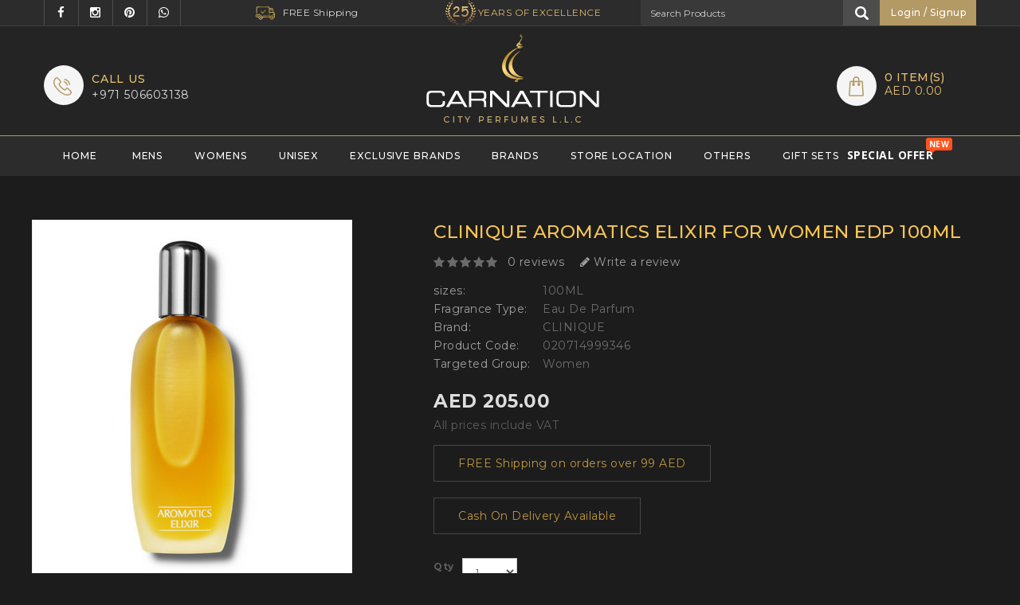

--- FILE ---
content_type: text/html; charset=UTF-8
request_url: https://carnationperfumes.com/clinique-aromatics-elixir-for-women-edp-100ml
body_size: 11273
content:
<!DOCTYPE html>
<html lang="en-US">
        <head>
                <meta charset="UTF-8">
                <meta http-equiv="X-UA-Compatible" content="IE=edge">
                <meta name="viewport" content="width=device-width, initial-scale=1">
                <meta name="csrf-param" content="_csrf-frontend">
    <meta name="csrf-token" content="KVAiTnUUd7T2WhKOV0qkPn5Np8cXg7oX3XSe5pdy70JPEm8qN1FB5bMzP_wmDe8PGCqf8FbhjE-TAMmz7SWoOg==">
                <title>
                        clinique-aromatics-elixir-for-women-edp-100ml                </title>
                <script src="/js/jquery-2.1.1.min.js"></script>
                <script>
                        var homeUrl = '/';
                </script>
                <script>

                        function quickbox() {
                                if ($(window).width() > 767) {
                                        $('.quickview').magnificPopup({
                                                type: 'iframe',
                                                delegate: 'a',
                                                preloader: true,
                                                tLoading: 'Loading image #%curr%...',
                                        });
                                }
                        }
                        jQuery(document).ready(function () {
                                quickbox();
                        });
                        jQuery(window).resize(function () {
                                quickbox();
                        });

                </script>
                <link href="/image/catalog/cart.png" rel="icon" />
                <meta name="keywords" content="">
<meta name="description" content="Buy CLINIQUE AROMATICS ELIXIR FOR WOMEN EDP 100ML from Carnation City Perfumes, Dubai&#039;s top perfume manufacturing company.">
<link href="https://maxcdn.bootstrapcdn.com/font-awesome/4.4.0/css/font-awesome.min.css" rel="stylesheet">
<link href="http://fonts.googleapis.com/css?family=Open+Sans:400,600,700,300" rel="stylesheet">
<link href="https://fonts.googleapis.com/css?family=Montserrat:300,300i,400,400i,500,500i,600,600i,700,700i,800,800i" rel="stylesheet">
<link href="https://fonts.googleapis.com/css?family=Playball" rel="stylesheet">
<link href="https://fonts.googleapis.com/css?family=Bigshot+One" rel="stylesheet">
<link href="https://fonts.googleapis.com/css?family=Raleway" rel="stylesheet">
<link href="/css/stylesheet.css" rel="stylesheet">
<link href="/css/bootstrap.min.css" rel="stylesheet">
<link href="/css/carousel.css" rel="stylesheet">
<link href="/css/custom.css" rel="stylesheet">
<link href="/css/lightbox.css" rel="stylesheet">
<link href="/css/animate.css" rel="stylesheet">
<link href="/css/magnific-popup.css" rel="stylesheet">
<link href="/css/owl.carousel.css" rel="stylesheet">
<link href="/css/owl.transitions.css" rel="stylesheet">
<link href="/css/responsive.css" rel="stylesheet">
<link href="/css/slick.css" rel="stylesheet">
<link href="/css/slick-theme.css" rel="stylesheet">
<link href="/css/scrollbar-style.css" rel="stylesheet">
<link href="/css/pricefilter.css" rel="stylesheet">        </head>
        <body class="common-home layout-1">
                                <nav id="top">
                        <div class="container">
                                <div class="row">
                                        <div class="col-md-3">
                                                <div class="social_block">
                                                        <ul>
                                                                <li class="facebook"><a href="https://www.facebook.com/carnationperfumes/" target="_blank"><i class="fa fa-facebook"></i> </a></li>
                                                                <li class="instagrm"><a href="https://www.instagram.com/carnationperfumes/" target="_blank"><i class="fa fa-instagram"></i></a></li>
                                                                <li class="pinterest"><a href="https://in.pinterest.com/" target="_blank"><i class="fa fa-pinterest"></i></a></li>
                                                                <li class="whatsapp"><a href="https://api.whatsapp.com/send?phone=971545620020" target="_blank"><i class="fa fa-whatsapp"></i></a></li>
                                                        </ul>
                                                </div>
                                        </div>
                                        <div class="col-md-9">
<div id="header-free-shipping">FREE Shipping
                                                <div class="dropdown">
                                                    FREE Shipping on orders over 99 AED
                                                </div>
                                                </div>
                                                <div id="top-links" class="nav pull-right">
                                                        <ul class="list-inline">
                                                                <li>
                                                                        <div class="content_headercms_top">
                                                                                
                                                                        </div>
                                                                </li>

                                                                <li class="dropdown myaccount"><a title="My Account" class="dropdown-toggle myaccount-menu-toggle" data-toggle="dropdown">Login / Signup</a>
                                                                        <ul class="dropdown-menu dropdown-menu-right myaccount-menu">
                                                                                                                                                                        <li>
                                                                                                <a href="/signup" title="Register">Register</a>                                                                                        </li>
                                                                                        <li>
                                                                                                <a href="/login" title="Login">Login</a>                                                                                        </li>
                                                                                                                                                        </ul>
                                                                </li>
                                                        </ul>
                                                </div>
                                                <div class="top-Search">
                                                        <form id="serach-formm" action="/product/index" method="get">                                                        <div class="input-group">
                                                                <input type="text" class="form-control search-keyword" id="search-keyword-value" placeholder="Search Products" autocomplete="off" name="keyword" required value="">
                                                                <div class="search-keyword-dropdown"></div>
                                                                <div class="input-group-addon">
                                                                        <input name="search_keyword-send" type="submit" class="send" id="search-keyword-submit">
                                                                </div>
                                                        </div>
                                                        </form>                                                </div>
                                                <div class="top-years">Years Of Excellence</div>
                                        </div>
                                </div>
                        </div>
                </nav>
                <header class="header">
                        <div class="container">
                                <div class="row">
                                        <div class="header_center_static">

                                                <span class="img-icon mobile"></span>
                                                <div class="call_us">
                                                        <div class="first">Call Us</div>
                                                        <div class="second">
                                                                +971 506603138                                                        </div>
                                                </div>
                                        </div>
                                        <div class="col-sm-4 logo">
                                                <div id="logo">
                                                        <a href="/"><img src="/image/catalog/logo.png" title="Carnatia" alt="Carnatia" class="img-responsive" /></a>                                                </div>
                                        </div>
                                        <div class="header_right">
                                                <div class="col-sm-3 header_cart">
                                                        <div id="cart" class="btn-group btn-block">
                                                                <div  data-toggle="dropdown" data-loading-text="Loading..." class="btn btn-inverse btn-block btn-lg dropdown-toggle"><span class="img-icon cart"></span>
                                                                        <div id="cart-total"><span class="cart_count">
                                                                                        0                                                                                 </span> item(s)
                                                                                <div class="total-payment"> AED
                                                                                        0.00                                                                                </div>
                                                                        </div>
                                                                </div>
                                                                <ul class="dropdown-menu pull-right cart-menu">
                                                                        <li style="margin-bottom:10px">There is no product in your cart!</li>
						<div class="clearfix"></div>
						<div class="checkout">
                        <a href="/cart/mycart" class="btn btn-primary">View Cart</a>
                    </div>                                                                </ul>
                                                        </div>
                                                </div>
                                        </div>
                                </div>
                        </div>
                </header>
                <nav class="nav-container" role="navigation">
                        <div class="nav-inner container">
                                <!-- ======= Menu Code START ========= -->
                                <!-- Opencart 3 level Category Menu-->
                                <div id="menu" class="main-menu">
                                        <ul class="nav navbar-nav hidden-sm">
                                                <li class="">
                                                        <a href="/">Home</a>                                                </li>
                                                <li class="">
                                                        <a class="" href="/product/index?type=0">Mens</a>                                                </li>
                                                <li class="">
                                                        <a class="" href="/product/index?type=1">Womens</a>                                                </li>
                                                <li class="">
                                                        <a class="" href="/product/index?type=2">Unisex</a>                                                </li>
                                                <li class="">
                                                        <a class="" href="/products/exclusive-brands">Exclusive Brands</a>                                                </li>
                                                <li class="">
                                                        <a class="" href="/product/brands">Brands</a>                                                </li>
                                                <li class="">
                                                        <a href="/site/store-locator">Store Location</a>                                                </li>
                                                <li class="top_level">
                                                        <a href="/product/#">Others</a>                                                        <div class="categoryinner">
                                                                <ul>
                                                                                                                                                        <li>
                                                                                        <a href="/products/pen-s">PEN'S</a>                                                                                </li>
                                                                                                                                                        <li>
                                                                                        <a href="/products/attar-oils">Attar Oils</a>                                                                                </li>
                                                                                                                                                        <li>
                                                                                        <a href="/products/air-freshner-others">Air Freshner</a>                                                                                </li>
                                                                                                                                                        <li>
                                                                                        <a href="/products/burners">Burners</a>                                                                                </li>
                                                                                                                                                        <li>
                                                                                        <a href="/products/bukhoor">Bukhoor</a>                                                                                </li>
                                                                                                                                                        <li>
                                                                                        <a href="/products/body-mists-deodrants">Body Mists/Deodrants</a>                                                                                </li>
                                                                                                                                                        <li>
                                                                                        <a href="/products/kids-fragrances">Kids Fragrances</a>                                                                                </li>
                                                                                                                                                        <li>
                                                                                        <a href="/products/wallets">Wallets</a>                                                                                </li>
                                                                                                                                                        <li>
                                                                                        <a href="/products/watches">Watches</a>                                                                                </li>
                                                                        
                                                                </ul>
                                                        </div>
                                                </li>
                                                <li class="">
							<a class="" href="/products/gift-sets">Gift Sets</a>                                                </li>
                                        </ul>
                                        <div class="custom_menu menu">
                                                <a class="dasda" href="/product/special-offer"><span><span class="new-custom">new</span>Special Offer</span></a>                                        </div>
                                </div>
                                <!--  =============================================== Mobile menu start  =============================================  -->
                               <nav class="mobail-menu-section">
                      <div class="container">
        <div class="navbar-header">
                          <button type="button" class="navbar-toggle collapsed" data-toggle="collapse" data-target="#navbar" aria-expanded="false" aria-controls="navbar"> <span class="Menu-bar">Menu</span> <span class="Menu-icon-bar"><i class="fa fa-bars" aria-hidden="true"></i></span> </button>
                        </div>
        <div class="clearfix"></div>
        <div id="navbar" class="navbar-collapse collapse">
                          <ul class="nav navbar-nav">
            <li>
                              <a href="/">Home</a>                            </li>
            <li>
                              <a class="" href="/product/index?type=0">Mens</a>                            </li>
            <li>
                              <a class="" href="/product/index?type=1">Womens</a>                            </li>
            <li>
                              <a class="" href="/product/index?type=2">Unisex</a>                            </li>
            <li>
                              <a class="" href="/products/exclusive-brands">Exclusive Brands</a>                            </li>
            <li>
                              <a class="" href="/product/brands">Brands</a>                            </li>
            <li>
                              <a href="/site/store-locator">Store Location</a>                            </li>
            <li class="dropdown"> <a href="#" class="dropdown-toggle" data-toggle="dropdown" role="button" aria-haspopup="true" aria-expanded="false">Others <span class="caret"></span></a>
                              <ul class="dropdown-menu">
                                <li>
                                  <a href="/products/pen-s">PEN'S</a>                                </li>
                                <li>
                                  <a href="/products/attar-oils">Attar Oils</a>                                </li>
                                <li>
                                  <a href="/products/air-freshner-others">Air Freshner</a>                                </li>
                                <li>
                                  <a href="/products/burners">Burners</a>                                </li>
                                <li>
                                  <a href="/products/bukhoor">Bukhoor</a>                                </li>
                                <li>
                                  <a href="/products/body-mists-deodrants">Body Mists/Deodrants</a>                                </li>
                                <li>
                                  <a href="/products/kids-fragrances">Kids Fragrances</a>                                </li>
                                <li>
                                  <a href="/products/wallets">Wallets</a>                                </li>
                                <li>
                                  <a href="/products/watches">Watches</a>                                </li>
                              </ul>
                            </li>
                            
                            <li>
                              	<a class="" href="/products/gift-sets">Gift Sets</a>                            </li>
                            <li>
                              <a class="dasda" href="/product/special-offer">Special Offer</a>                            </li>
          </ul>
                        </div>
        <!--/.nav-collapse --> 
      </div>
                    </nav>
                                <!--  ================================ Mobile menu end   ======================================   -->
                                <!-- ======= Menu Code END ========= -->
                        </div>
                </nav>
                <link href="/css/magiczoom.css" rel="stylesheet" type="text/css" media="screen"/>
<script src="/js/magiczoom.js" type="text/javascript"></script>
<section class="in-product-detail">
        <div class="container">
            
            <div class="alerts alert-success success-alert-product-detail alert_clinique-aromatics-elixir-for-women-edp-100ml hide">
                        <div class="col-md-8"><p class="text-success"> CLINIQUE AROMATICS ELIXIR FOR WOMEN EDP 100ML</p></div>
                        <div class="col-md-4"><a href="/cart/proceed" class="button wc-forward">  Proceed To Checkout</a></div>
                        <a class="close-alert"><i class="fa fa-close"></i></a>
                        <div class="clearfix"></div>
                </div>
            
            
                <div class="prod-detail-page">
                
                        <div class="row">
                                <div id="content" class="productpage col-sm-12">
                                <div class="mobile-view-product-detail-head">
                	 <h3 class="product-title">CLINIQUE AROMATICS ELIXIR FOR WOMEN EDP 100ML</h3>
                                                        <div class="rating-wrapper">
                                                                <span class="fa fa-stack"><i class="fa fa-star fa-stack-1x"></i></span>
                                                                <span class="fa fa-stack"><i class="fa fa-star fa-stack-1x"></i></span>
                                                                <span class="fa fa-stack"><i class="fa fa-star fa-stack-1x"></i></span>
                                                                <span class="fa fa-stack"><i class="fa fa-star fa-stack-1x"></i></span>
                                                                <span class="fa fa-stack"><i class="fa fa-star fa-stack-1x"></i></span>
                                                                <a class="review-count" href="#" onclick="$('a[href=\'#tab-review\']').trigger('click'); return false;">0 reviews</a><a class="write-review" href="#" onclick="$('a[href=\'#tab-review\']').trigger('click'); return false;"><i class="fa fa-pencil"></i> Write a review</a>
                                                        </div>
                </div>
                                        <div class="row">
                                                <div class="col-sm-8 product-left">
                                                        <div class="preview col">
                                                                <div class="app-figure" id="zoom-fig">
																			<a id="Zoom-1" class="MagicZoom" title=""
										   href="/uploads/product/1000/profile/clinique-aromatics-elixir-for-women-edp-100ml_big.png">
											<img src="/uploads/product/1000/profile/clinique-aromatics-elixir-for-women-edp-100ml_big.png?scale.height=400" alt=""/>
										</a>
										                                                                        <div class="selectors">
																					<a data-zoom-id = "Zoom-1" href = "/uploads/product/1000/profile/clinique-aromatics-elixir-for-women-edp-100ml_big.png">
												<img srcset = "/uploads/product/1000/profile/clinique-aromatics-elixir-for-women-edp-100ml_big.png" width = "94px" height = "93px" class = "thumb-style"/>
											</a>
										

																									<a data-zoom-id="Zoom-1" href="/uploads/product/1000/gallery_large/clinique-aromatics-elixir-for-women-edp-100ml.png">
																<img srcset="/uploads/product/1000/gallery_large/clinique-aromatics-elixir-for-women-edp-100ml.png" width="94px" height="93px" class="thumb-style"/>
															</a>
															                                                                        </div>
                                                                </div>
                                                        </div>

                                                </div>

                                                <div class="col-sm-4 product-right">
<div class="mobile-view-product-detail-head-hidden">
                                                        <h3 class="product-title">CLINIQUE AROMATICS ELIXIR FOR WOMEN EDP 100ML</h3>
                                                        <div class="rating-wrapper">
                                                                <span class="fa fa-stack"><i class="fa fa-star fa-stack-1x"></i></span>
                                                                <span class="fa fa-stack"><i class="fa fa-star fa-stack-1x"></i></span>
                                                                <span class="fa fa-stack"><i class="fa fa-star fa-stack-1x"></i></span>
                                                                <span class="fa fa-stack"><i class="fa fa-star fa-stack-1x"></i></span>
                                                                <span class="fa fa-stack"><i class="fa fa-star fa-stack-1x"></i></span>
                                                                <a class="review-count" href="#" onclick="$('a[href=\'#tab-review\']').trigger('click'); return false;">0 reviews</a><a class="write-review" href="#" onclick="$('a[href=\'#tab-review\']').trigger('click'); return false;"><i class="fa fa-pencil"></i> Write a review</a>
                                                        </div>
                                                        </div>

                                                        <div class="description">
																                                                                <table class="product-description">
                                                                        <tbody>
                                                                                <tr><td><span>sizes:</span></td><td class="description-right"><a href="">100ML</a></td></tr>                                                                                <tr><td><span>Fragrance Type:</span></td><td class="description-right">Eau De Parfum</td></tr>																					<tr><td><span>Brand:</span></td><td class="description-right">													<a class="brand_hv" href="product/brands#C" target="_blank">CLINIQUE</a></td></tr>
										
																					<tr><td><span>Product Code:</span></td><td class="description-right">020714999346</td></tr>
																				
										                                                                                        <tr><td><span>Targeted Group:</span></td><td class="description-right">Women</td></tr>
                                                                                                                                                        </tbody>
                                                                </table>
                                                        </div>
                                                        <ul class="list-unstyled">
								                                                                <li>
                                                                        <h4 class="product-price">AED 205.00</h4>
                                                                </li>
                                                                <li><span>All prices include VAT</span></li>
                                                                <li class="cash-On-delivery">FREE Shipping on orders over 99 AED</li>
                                                                <div class="clearfix"></div>
                                                                <li class="cash-On-delivery">Cash On Delivery Available</li>
                                                        </ul>
                                                        <div id="product">
                                                            	                                                                <div class="form-group qty_div">
                                                                        <label class="control-label input-quantity" for="input-quantity">Qty</label>
                                                                        <select  class="q_ty form-control" name="quantity" id="quantity">
																					<option value="1">1</option>
																					<option value="2">2</option>
																					<option value="3">3</option>
																					<option value="4">4</option>
																					<option value="5">5</option>
										                                                                        </select>
                                                                        <input type="hidden" name="product_id" value="1000">
                                                                </div>
                                                                <div class="clearfix"></div>
							
									<button type="button" id="button-cart" pro_id="clinique-aromatics-elixir-for-women-edp-100ml" data-loading-text="Loading..." class="btn btn-primary btn-lg btn-block add-cart">Add to Cart</button>
								<a id="clinique-aromatics-elixir-for-women-edp-100ml" class="buy_now" href="javascript:void(0)">buy now</a>								                                                        </div>
													<div class="clearfix"></div>
                                                        <div class="btn-group detail-wishlist col-md-12">
																	<button type="button" class="btn btn-default wishlist add_to_wish_list" id="V203cGdKSWh0UWl0QSs3Zi9VVGlOUT09" title="Add to WishList" onclick="wishlist.add('28');" other="5"><i class="fa fa-heart"></i>Add to WishList</button>
								                                                        </div>

                                                        <!-- AddThis Button BEGIN -->


                                                        <!-- AddThis Button END -->

                                                </div>
                                                <div class="col-sm-12" id="tabs_info">
                                                        <ul class="nav nav-tabs">
                                                                <li class="active"><a href="#tab-description" data-toggle="tab">Description</a></li>
                                                                <li><a href="#tab-review" data-toggle="tab">Reviews (0)</a></li>
                                                        </ul>
                                                        <div class="tab-content">
                                                                <div class="tab-pane active" id="tab-description">
									<p><strong>Aromatics Elixir</strong>&nbsp;is the oldest perfume from the house of&nbsp;<strong>Clinique</strong>, created in 1975. It&rsquo;s classified as chypre-floral, following the steps of similar sharp and strong classics. The top, aromatic note is dominated by verbena, sage and chamomile, which give way to the sweet floral notes of geranium, rose and white flowers: ylang ylang, jasmine and tuberose. Oakmoss and patchouli note in its base are traditional ingredients in perfumes that belong to the chypre family.The moss-green end note is characteristic of the chypre family, along with vetiver.The nose behind&nbsp;<strong>Aromatics Elixir</strong>&nbsp;is&nbsp;<a href="http://www.fragrantica.com/noses/Bernard_Chant.html"><strong>Bernard Chant</strong></a>. The new limited edition of&nbsp;<strong>Aromatics Elixir</strong>&nbsp;was introduced in 2007, available in 100ml bottles with an addition of a retro atomizer which offers a romantic flair.&nbsp;<strong><strong>Aromatics Elixir</strong></strong>&nbsp;was launched in 1971.</p>
                                                                </div>
                                                                <div class="tab-pane" id="tab-review">

									<div class="modal fade" id="modal-6" style="top:20%">
										<div class="modal-dialog" id="modal-pop-up">

										</div>
									</div>
									<div id="review"></div>
									<div class="col-md-8">
																			</div>
									<div class="col-md-4">
										<a id="" class="add-review review-title" href="#" style="float: right">Add Review</a>
									</div>

									<input type="hidden" name="product_id" id="product-id" value="1000"/>


                                                                </div>
                                                        </div>
                                                </div>
                                        </div>
                                </div>
                        </div>

                </div>
        </div>
</section>


        <section class="home-product-section"><!--home-product-section-->
                <div class="container">
                        <div class="main-hometab-heading">Related Products</div>
                        <div class="row">
                                                                        <div class="col-md-3 gp_products_inner">
        <div class="all-product-box">
                <div class="main-product-image">
                        
                                                <a href="/clinique-happy-to-be-for-women-edp-100ml"><div class="image-box" >
                    <div class="front face"> <img src="/uploads/product/123/profile/clinique-happy-to-be-for-women-edp-100ml.png" class="img-responsive" > </div>
                    <div class="back face center"> <img src="/uploads/product/123/gallery_large/clinique-happy-to-be-for-women-edp-100ml.png" class="img-responsive" > </div>
                </div></a>                        <div class="product_hover">
                                <div class="hover_button">
                                        <input type="hidden" id="quantity" value="1">
                                        <button class="button_cart add-cart" type="button" data-placement="left" title="Buynow" pro_id="clinique-happy-to-be-for-women-edp-100ml" data-original-title="Add to Cart"><i class="fa fa-shopping-cart"></i></button>
                                        <button class="wishlist_button add_to_wish_list" id="aEIvT2d6bnA1TjFqcWhXamhTTmlGZz09" type="button" data-toggle="tooltip" data-placement="left" title="" data-original-title="Add to WishList"><i class="fa fa-heart"></i></button>
                                        <a class="quickview" href="/clinique-happy-to-be-for-women-edp-100ml" title="CLINIQUE HAPPY TO BE FOR WOMEN EDP 100ML"><i class="fa fa-eye"></i></a>                                </div>
                        </div>
                </div>
                <div class="caption">
                        <h4 class="head-text"><a href="/clinique-happy-to-be-for-women-edp-100ml" title="CLINIQUE HAPPY TO BE FOR WOMEN EDP 100ML">CLINIQUE HAPPY TO BE FOR WOMEN EDP 100ML</a></h4>
                                                        <div class="off-price">
                                        <span class="price-new">34% OFF</span> <span class="price-old">AED 333.00</span>
                                </div>
                                                </div>

                <div class="main-price"> <span class="amount">AED 220.00</span> </div>
        </div>
</div>                                                                                                                                                                <div class="col-md-3 gp_products_inner">
        <div class="all-product-box">
                <div class="main-product-image">
                        
                                                <a href="/clinique-happy-heart-for-women-edp-100ml"><div class="image-box" >
                    <div class="front face"> <img src="/uploads/product/999/profile/clinique-happy-heart-for-women-edp-100ml.png" class="img-responsive" > </div>
                    <div class="back face center"> <img src="/uploads/product/999/gallery_large/clinique-happy-heart-for-women-edp-100ml_1.png" class="img-responsive" > </div>
                </div></a>                        <div class="product_hover">
                                <div class="hover_button">
                                        <input type="hidden" id="quantity" value="1">
                                        <button class="button_cart add-cart" type="button" data-placement="left" title="Buynow" pro_id="clinique-happy-heart-for-women-edp-100ml" data-original-title="Add to Cart"><i class="fa fa-shopping-cart"></i></button>
                                        <button class="wishlist_button add_to_wish_list" id="M2QxWTZUVk1QOUJFZkd1MWFodmZBUT09" type="button" data-toggle="tooltip" data-placement="left" title="" data-original-title="Add to WishList"><i class="fa fa-heart"></i></button>
                                        <a class="quickview" href="/clinique-happy-heart-for-women-edp-100ml" title="CLINIQUE HAPPY HEART FOR WOMEN EDP 100ML"><i class="fa fa-eye"></i></a>                                </div>
                        </div>
                </div>
                <div class="caption">
                        <h4 class="head-text"><a href="/clinique-happy-heart-for-women-edp-100ml" title="CLINIQUE HAPPY HEART FOR WOMEN EDP 100ML">CLINIQUE HAPPY HEART FOR WOMEN EDP 100ML</a></h4>
                                                        <div class="off-price">
                                        <span class="price-new">28% OFF</span> <span class="price-old">AED 265.00</span>
                                </div>
                                                </div>

                <div class="main-price"> <span class="amount">AED 190.00</span> </div>
        </div>
</div>                                                                                <div class="col-md-3 gp_products_inner">
        <div class="all-product-box">
                <div class="main-product-image">
                        
                                                <a href="/clinique-aromatics-elixir-for-women-edp-45ml"><div class="image-box" >
                    <div class="front face"> <img src="/uploads/product/1001/profile/clinique-aromatics-elixir-for-women-edp-45ml.png" class="img-responsive" > </div>
                    <div class="back face center"> <img src="/uploads/product/1001/gallery_large/clinique-aromatics-elixir-for-women-edp-45ml.png" class="img-responsive" > </div>
                </div></a>                        <div class="product_hover">
                                <div class="hover_button">
                                        <input type="hidden" id="quantity" value="1">
                                        <button class="button_cart add-cart" type="button" data-placement="left" title="Buynow" pro_id="clinique-aromatics-elixir-for-women-edp-45ml" data-original-title="Add to Cart"><i class="fa fa-shopping-cart"></i></button>
                                        <button class="wishlist_button add_to_wish_list" id="NHhSTWgramkyZ0kvWWszalVHelN4QT09" type="button" data-toggle="tooltip" data-placement="left" title="" data-original-title="Add to WishList"><i class="fa fa-heart"></i></button>
                                        <a class="quickview" href="/clinique-aromatics-elixir-for-women-edp-45ml" title="CLINIQUE AROMATICS ELIXIR FOR WOMEN EDP 45ML"><i class="fa fa-eye"></i></a>                                </div>
                        </div>
                </div>
                <div class="caption">
                        <h4 class="head-text"><a href="/clinique-aromatics-elixir-for-women-edp-45ml" title="CLINIQUE AROMATICS ELIXIR FOR WOMEN EDP 45ML">CLINIQUE AROMATICS ELIXIR FOR WOMEN EDP ..</a></h4>
                                                                </div>

                <div class="main-price"> <span class="amount">AED 170.00</span> </div>
        </div>
</div>                                                                </div>
                </div>
        </section>
        <script>
	$(document).ready(function () {

		$(document).on('click', '.add-review', function (e) {
			var product = $("#product-id").val();
			$.ajax({
				type: 'POST',
				cache: false,
				async: false,
				data: {product_id: product},
				url: '/product/add-review',
				success: function (data) {
					$("#modal-pop-up").html(data);
					$('#modal-6').modal('show', {backdrop: 'static'});
					e.preventDefault();
				}
			});
		});
		$(document).on('submit', '#form-review', function (e) {
			formValidate();
			e.preventDefault();
			var data = $(this).serialize();
			$.ajax({

				type: 'POST',
				url: '/product/submit-review',
				data: data,
				success: function (data) {
					var $data = JSON.parse(data);
					if ($data.result == 1) {
						$('.success-review').show();
						$('.success-review').delay(4000).fadeOut();
						$('#form-review')[0].reset();
					} else {
					}
				}
			});

		});

		function formValidate() {
			var title = $('#customerreviews-tittle').val();
			var description = $('#input-review').val();
			if (title == "") {
				$('.error_field_title').css('display', 'block');

			} else {
				$('.error_field_title').css('display', 'none');
			}
			if (description == "") {
				$('.error_field_description').css('display', 'block');

			} else {
				$('.error_field_description').css('display', 'none');
			}
		}

	});
</script>                
                <div class="page-loading-overlay loaded">
                        <div class="loader-2"></div>
                </div>
                
                <footer>
                        <div id="footer" class="container">
                                <div class="footer_inner">
                                        <div class="footer_left_block col-sm-3 column">
                                                <h5>About us</h5>
                                                <ul class="about">
                                                        <li class="footer-logo"><a href="#"><img src="/image/catalog/footer-logo.png" alt=""></a></li>
                                                        <li class="desc"><p>When Carnation City LLC came into being in 1996, we were very stringent on focusing on our vision....</li>
                                                </ul>
                                        </div>
                                        <div class="col-sm-3 column">
                                                <h5>Information</h5>
                                                <ul class="list-unstyled">
                                                        <li>
                                                                <a class="" href="/about-carnation">About Us</a>                                                        </li>
                                                        
                                                        <li>
                                                                <a class="" href="/site/blog">Blog</a>                                                        </li>
                                                        <li>
                                                                <a class="" href="/carnation-delivery-information">Delivery Information</a>                                                        </li>
                                                        <li>
                                                                <a class="" href="/carnation-privacy-policy">Privacy Policy</a>                                                        </li>
                                                        <li>
                                                                <a class="" href="/carnation-terms-condition">Terms &amp; Conditions</a>                                                        </li>
                                                        <li>
                                                                <a class="" href="/site/contact">Contact Us</a>                                                        </li>
                                                </ul>
                                        </div>
                                        <div class="col-sm-3 column">
                                                <h5>My Account</h5>
                                                <ul class="list-unstyled">
                                                                                                                <li><a href="/login">My Account</a></li>
                                                        <li><a href="/login">Order History</a></li>
                                                        <li><a href="/login">Wish List</a></li>
                                                        <li><a href="/product/special-offer">Specials</a></li>
                                                </ul>
                                        </div>
                                        <div class="col-sm-3 column Contact_us">
                                                <h5>Contact Us</h5>
                                                <ul>
                                                        <li class="address">BUHAIRA CORNICHE,MAJAS-1<br>SALEH BIN LAHEJ BUILDING  <br>FAX: 065754556 <br>P.O.BOX:96403<br>SHARJAH UAE</li>
                                                        <li class="phoneno"> +971 54 56 20020, +971 6 5754944 </li>
                                                        <li class="email"><a href="#">info@carnationperfumes.ae</a></li>
                                                </ul>
                                        </div>
                                </div>
                                <div class="fotter_bottom_section">
                                        <script>
                                                function subscribe()
                                                {
                                                        var emailpattern = /^\w+([\.-]?\w+)*@\w+([\.-]?\w+)*(\.\w{2,3})+$/;
                                                        var email = $('#txtemail').val();
                                                        if (email != "")
                                                        {
                                                                if (!emailpattern.test(email))
                                                                {
                                                                        $('.text-danger').remove();
                                                                        var str = '<span class="error">Invalid Email</span>';
                                                                        $('#txtemail').after('<div class="text-danger">Invalid Email</div>');

                                                                        return false;
                                                                } else
                                                                {
                                                                        $.ajax({
                                                                                url: 'index.php?route=extension/module/newsletters/news',
                                                                                type: 'post',
                                                                                data: 'email=' + $('#txtemail').val(),
                                                                                dataType: 'json',

                                                                                success: function (json) {

                                                                                        $('.text-danger').remove();
                                                                                        $('#txtemail').after('<div class="text-danger">' + json.message + '</div>');

                                                                                }

                                                                        });
                                                                        return false;
                                                                }
                                                        } else
                                                        {
                                                                $('.text-danger').remove();
                                                                $('#txtemail').after('<div class="text-danger">Email Is Require</div>');
                                                                $(email).focus();

                                                                return false;
                                                        }


                                                }
                                        </script>
                                        <div class="container">
                                                <div class="row">
                                                        <div class="col-sm-3 column newsletter">
                                                                <h5 class="toggle">NewsLetter<a class="mobile_togglemenu"> </a></h5>
                                                                <ul class="list-unstyled">
                                                                        <!--<form  method="post">-->
                                                                        <div class="subscribe-success"><p>Email Added successfully<p></div>
                                                                        <div class="form-group required"> <img src="/image/catalog/envelop.png" alt="">
                                                                                <h3 class="toggle">NewsLetter</h3>
                                                                                <form id="subscribe-submit" action="/clinique-aromatics-elixir-for-women-edp-100ml" method="post">
<input type="hidden" name="_csrf-frontend" value="KVAiTnUUd7T2WhKOV0qkPn5Np8cXg7oX3XSe5pdy70JPEm8qN1FB5bMzP_wmDe8PGCqf8FbhjE-TAMmz7SWoOg==">                                                                                <div class="col-sm-10">
                                                                                        <input type="email" name="subscribe-mail" id="txtemail" value="" placeholder="E-Mail" class="form-control input-lg"  required=""/>
                                                                                        <button type="submit" class="btn btn-default btn-lg" id="subscribe-submit-button">Subscribe<i class="fa fa-long-arrow-right" aria-hidden="true"></i><i class="fa fa-long-arrow-left" aria-hidden="true"></i></button>
                                                                                </div>
                                                                                </form>                                                                        </div>
                                                                        <!--</form>-->
                                                                </ul>
                                                        </div>
                                                </div>

                                                <div class="footer_payment_block">
                                                        <div class="social_block_footer">
                                                                <ul>
                                                                        <li class="whatsapp"><a href="https://api.whatsapp.com/send?phone=971545620020" target="_blank"><i class="fa fa-whatsapp"></i></a></li>
                                                                        <li class="pinterest"><a href="https://in.pinterest.com/" target="_blank"><i class="fa fa-pinterest"></i></a></li>

                                                                        <li class="instagrm"><a href="https://www.instagram.com/carnationperfumes/" target="_blank"><i class="fa fa-instagram"></i></a></li>
                                                                        <li class="facebook"><a target="_blank" href="https://www.facebook.com/carnationperfumes/"><i class="fa fa-facebook"></i> </a></li>




                                                                </ul>
                                                        </div>
                                                </div>
                                        </div>

                                </div>
                                <div class="footer_bottom_links">
                                        <div class="footer_bottom container">
                                                <div id="links">
                                                        <!--<ul>
                                                                <li class="first"><a href="/">Affiliates</a></li>
                                                                <li><a href="/">Gift Certificates</a></li>
                                                                <li><a href="/carnation-privacy-policy">Returns</a></li>
                                                                <li><a href="/">Site Map</a></li>
                                                                <li class="last"><a href="/site/contact">Contact Us</a></li>
                                                        </ul>-->
                                                </div>
                                                <p>Copyright © 2018 Carnation. All Rights Reserved. Powered by <a href="https://coralwebconcept.com/" target="_blank">Coral Web Concept</a></p>
                                        </div>
                                </div>
                        </div>
                </footer>
                <script src="/assets/80c6e5b2/yii.js"></script>
<script src="/js/bootstrap.min.js"></script>
<script src="/js/parallex.js"></script>
<script src="/js/custom.js"></script>
<script src="/js/jstree.min.js"></script>
<script src="/js/carousel.min.js"></script>
<script src="/js/megnor.min.js"></script>
<script src="/js/jquery.custom.min.js"></script>
<script src="/js/tabs.js"></script>
<script src="/js/lightbox-2.6.min.js"></script>
<script src="/js/jquery.magnific-popup.min.js"></script>
<script src="/js/jquery.elevatezoom.min.js"></script>
<script src="/js/bootstrap-notify.min.js"></script>
<script src="/js/owl.carousel.min.js"></script>
<script src="/js/main.js"></script>
<script src="/js/slick.js"></script>
<script src="/js/scripts.js"></script>
<script src="/js/pricefilterbar.js"></script>
<script src="/js/jquery.scrollbar.js"></script>
<script src="/js/pricefilter.js"></script>
<script src="/assets/80c6e5b2/yii.activeForm.js"></script>
<script>jQuery(function ($) {
jQuery('#subscribe-submit').yiiActiveForm([], []);
});</script>                
                
                <script type="text/javascript">
var Tawk_API=Tawk_API||{}, Tawk_LoadStart=new Date();
(function(){
var s1=document.createElement("script"),s0=document.getElementsByTagName("script")[0];
s1.async=true;
s1.src='https://embed.tawk.to/5b8a448af31d0f771d845ae3/default';
s1.charset='UTF-8';
s1.setAttribute('crossorigin','*');
s0.parentNode.insertBefore(s1,s0);
})();
</script>
        </body>
</html>
<script>
        $(document).ready(function () {
                $(".myaccount-menu-toggle").hover(function () {
                        $(".myaccount-menu-toggle").addClass("active");
                        $(".myaccount-menu").css("display", "block");
                });
                $('.subscribe-success').hide();
                $(document).on('submit', '#subscribe-submit', function (e) {
                        e.preventDefault();
                        var data = $(this).serialize();

                        $.ajax({
                                type: 'POST',
                                url: homeUrl + 'site/subscribe',
                                data: data,
                                success: function (data) {
                                        $('#txtemail').val('');
                                        $('.subscribe-success').show();
//                                        $('.subscribe-success').delay(4000).fadeOut();
                                }
                        });
                });
        });
</script>


--- FILE ---
content_type: text/css
request_url: https://carnationperfumes.com/css/stylesheet.css
body_size: 31225
content:
body {
        background: #1c1c1c    none repeat scroll 0 0;
        color: #5d5d5d;
        font-family: "Montserrat",sans-serif;
        font-size: 14px;
        font-weight: 400;
        letter-spacing: 0.5px;
        line-height: 22px;
}
:focus{outline:none !important;}
h1, h2, h3, h4, h5, h6 {
        color: #444;
}
/* default font size */
.fa {
        font-size: 14px;
}
.fa-stack{width:12px;}
.fa-stack .fa{font-size:15px;}
/* Override the bootstrap defaults */
h1 {
        font-size: 33px;
}
h2 {
        font-size: 27px;
}
h3 {
        font-size: 21px;
}
h4 {
        font-size: 15px;
}
h5 {
        font-size: 12px;
}
h6 {
        font-size: 10.2px;
}
a {
        color: #23a1d1;
}
a:hover {
        text-decoration: none;
}
legend {
        font-size: 18px;
        padding: 7px 0px
}
label {
        font-size: 12px;
        font-weight: normal;
}
select.form-control, textarea.form-control, input[type="text"].form-control, input[type="password"].form-control, input[type="datetime"].form-control, input[type="datetime-local"].form-control, input[type="date"].form-control, input[type="month"].form-control, input[type="time"].form-control, input[type="week"].form-control, input[type="number"].form-control, input[type="email"].form-control, input[type="url"].form-control, input[type="search"].form-control, input[type="tel"].form-control, input[type="color"].form-control {
        font-size: 12px;
}
.input-group input, .input-group select, .input-group .dropdown-menu, .input-group .popover {
        font-size: 12px;
}
.input-group .input-group-addon {
        font-size: 12px;
        height: 30px;
}

/* Fix some bootstrap issues */
span.hidden-xs, span.hidden-sm, span.hidden-md, span.hidden-lg {
        display: inline;
}

.nav-tabs {
        margin-bottom: 15px;
        margin-top:36px;
}
div.required .control-label:after {
        content: ' *';
        color: #F00;
        font-weight: bold;
}
/* Gradent to all drop down menus */
.dropdown-menu li > a:hover {
        text-decoration: none;
        color: #ffffff;
        background-color: #2c2c2c;
        border-color:#2c2c2c;
}
/* top */
#top {
        background-color: #2c2c2c;
        padding: 0;
        border-bottom:1px solid #3e3e3e;
}
#top .container {
        padding: 0px;
}
#top .top-Search{
        float:right;
        width:300px;
}
#top .top-Search .form-control{
        height:32px;
        background:#393939;
        border:none;
        color:#CCC;
}
#top .top-Search ::placeholder { 
    color:#CCC;
}

#top .top-Search :-ms-input-placeholder { 
    color:#CCC;
}

#top .top-Search ::-ms-input-placeholder { 
    color:#CCC;
}
#top .top-Search .input-group-addon{
        border: none;
        text-indent: -9999px;
        background:url(../image/icon/Search.png) center center no-repeat #4d4d4d;
        border-radius:0px;
        padding:0px 23px;
        cursor:pointer;
}
#top #form-currency .currency-select {
        text-align: left;
        width:100%;
}
#top #form-currency .currency-select:hover {
        text-shadow: none;
        color: #9c9c9c;
        background-color: transparent;
}

#form-currency .dropdown-menu {
        padding: 8px 5px 8px 17px;
        left: -2px;
        margin-top: 0;
        min-width: 98px;
        border:medium none;
        background-color:#2c2c2c;
        border-top:1px solid #4d4d4d;
        word-wrap:break-word;
        overflow:hidden;
}
#form-language .dropdown-menu {
        margin-top: 0;
        min-width: 98px;
        border:medium none;
        background-color:#2c2c2c;
        border-top:1px solid #4d4d4d;
}
#top #form-currency .currency-menu button{border-left:medium none; white-space:normal;}
#form-language .dropdown-menu > li > a {padding: 3px 12px; font-size:13px;}
#form-currency .dropdown-menu .btn { padding:0px !important;}
#form-language .fa, #form-currency .fa {
        margin-left: 4px;
}
header .container .row{ margin:0;}
#bestseller .button_cart {
        display: none;
}
#form-language .dropdown-menu > li > a:hover {color:#9c9c9c;}
nav.nav-container{background-color:#2c2c2c;border-top:1px solid #b39964;}
#top .btn-link, #top-links li, #top-links a,#form-language .dropdown-menu > li > a {
        color: #888;
        text-decoration: none;
}
/*header {
  background-color: #f5f5f5;
}*/
#top-links li{padding:0; float:left;}
#top-links li.myaccount{background-color:#b39964;}
#top-links li .myaccount-menu > li{float:none; }
#top-links li .myaccount-menu-toggle{padding:5px 13px 5px 14px; font-size:12px; color:#ffffff !important; display:block;font-weight:500;}
#top .btn-link:hover, #top-links a:hover {
        color: #444;
}
#top-links .dropdown-menu a {
        text-shadow: none;
        padding:3px 19px;
}
#top-links .dropdown-menu a:hover,#top-links .dropdown-menu a:focus {
        color: #9c9c9c;
        background-color:transparent;
}
#top .btn-link strong {
        font-size: 14px;
        font-weight: normal;
}
#top-links {
        padding-top: 0px;
}
#top-links a + a {
        margin-left: 15px;
}
#top .fa-caret-down{
        margin-bottom: 2px;
        margin-left: 5px;
        vertical-align: middle;
}
#top #form-language .btn-link {
        color: #c4c4c4;
        font-size: 13px;
        padding:4px 12px;
}
#top #form-currency .btn-link{
        color: #c4c4c4;
        font-size: 13px;
        padding:4px 13px;
}
#form-language{ border:none;}
#form-currency button span, #form-language button span {
        text-transform: uppercase;
}

#top-links .myaccount .dropdown-toggle{
        vertical-align: middle;
}

#top-links .Advertise{
        border-right: 1px solid #4d4d4d;
        color:#fff;
        font-size:13px;
        padding: 5px 16px 5px 0;
        text-transform: uppercase;
}
#top-links .myaccount a{color:#7e7e7e;}
#top-links .myaccount ul li a{color:#f9f9f9;font-size:13px;}
#top-links .myaccount ul li a:hover{color:#e9b73c;}

#top .dropdown-menu.myaccount-menu{
        background-color:#4d4d4d;
        border-top:2px solid #b39964;
        border-left:medium none;
        border-right:medium none;
        border-bottom:medium none;
        color:#c4c4c4;
        margin-top:0;
        min-width:150px;
        padding-bottom:10px;

}
#top .myaccount .lang_cur_block {
        background-color: #2c2c2c;
        margin: 10px auto 0;
        padding: 0;
        position: relative;
        text-align: center;
        width: 100%;
}
.lang_cur_block .pull-left{float:none; display:inline-block;}

/* logo */
.header-logo{float:left;}
.header-search{float:left;}
.header-cart{float:right;}
#logo {
        margin:10px 0;
        display:inline-block;
}
#footer .fa.fa-long-arrow-left {
        display: none;
}
.banners-slider-carousel .prev.fa.fa-long-arrow-left {
        border: 1px solid #c7c7c7;
        font-size: 15px;
        padding: 10px 0 0 5px;
        opacity: 1;
        -khtml-opacity:1;
        -webkit-opacity: 1;
        -moz-opacity:1;

        color: #c7c7c7;
}
.banners-slider-carousel .next.fa.fa-long-arrow-right{
        border: 1px solid #c7c7c7;
        font-size: 15px;
        padding: 10px 0 0 5px;
        opacity: 1;
        -khtml-opacity: 1;
        -webkit-opacity: 1;
        -moz-opacity:1;

        color: #c7c7c7;
}
.banners-slider-carousel .prev.fa.fa-long-arrow-left:hover{border-color: #5b5b5b;color: #5b5b5b;}
.banners-slider-carousel .next.fa.fa-long-arrow-right:hover {border-color: #5b5b5b;color: #5b5b5b;}
.col-sm-4.logo {
        text-align: center;
        width: 37.5%;
        left: 17%;
}
.header{
        background:#242424;
        /*background:url(../image/icon/header-bg.png) #242424;*/
}
/* search */
#search {
        background-color: #4d4d4d;
        margin-bottom: 0px;
        padding: 10px;
}
#search .input-lg {
        height: 40px;
        line-height: 20px;
        padding: 0 10px;
}
#search .btn-lg {
        font-size: 15px;
        line-height: 18px;
        padding: 10px 35px;
        margin:0;
}
.col-sm-5.header_search{
        float:right;
        border: medium none;
        cursor: pointer;
        height: 32px;
        position: relative;
        width: 43px;
        background-color:#4d4d4d;
}
.search {
        color: #fff;
        padding: 5px 14px;
}
.search .fa {
        font-size: 16px;
}
.header_search .searchtoggle {
        background: #fff none repeat scroll 0 0;
        display: none;
        position: absolute;
        right: 0;
        top: 32px;
        width: 342px;
        z-index: 100;
}
#search .input-lg {
        background-color: #2c2c2c;
        border: medium none;
        border-radius: 0;
        -moz-border-radius: 0;
        -webkit-border-radius: 0;
        -khtml-border-radius: 0;
        color: #7e7e7e;
        height: 41px;
        line-height: 20px;
        padding: 4px 40px 4px 10px;
        width: 100%;
}
#tabbestseller-grid .button_cart { display: none;}
#tabbestseller-grid .product_hover .button_cart {display: block;}
.header_search .input-group-btn {
        position: absolute;
        right: 10px;
        width: auto;
}
.header_search #search .btn-lg {
        background: transparent none repeat scroll 0 0;
        border: 0 none;
        border-radius: 0;
        -moz-border-radius: 0;
        -webkit-border-radius: 0;
        -khtml-border-radius: 0;
        line-height: 14px;
        padding: 0;
        position:relative;
}
.header_search .button-search::before{
        color: #fff;
        content: "\f105";
        font-family: "FontAwesome";
        font-size: 18px;
        position:absolute;
        font-weight:400;
        top:14px;
        right:9px;
}
.header_search .button-search {
        display: inline-block;
        height: 40px;
        width: 34px;
}
.header_search #search .btn-lg:hover{background-color:#4d4d4d; box-shadow:none;-moz-box-shadow:none;
                                     -webkit-box-shadow:none;
}
.header_right {
        float: right;
        padding: 7px 0;
        margin-top:20px;

}
.header_center_static {
        line-height: 17px;
        padding: 9px 0;
        margin-top:40px;
        margin-bottom:5px;
        float:left;
}
.free_shipping {
        background: rgba(0, 0, 0, 0) url(../image/megnor/sprite.png) no-repeat scroll 2px -155px;
        border-right: 1px solid #c0c0c0;
        margin-right: 28px;
}
.call_us{
        float: left;
        letter-spacing: 0.8px;
        line-height: 15px;
        margin: 10px 10px;
}

.free_shipping {
        float: left;
        padding: 0 29px 0 39px;
        letter-spacing:0.8px;
        line-height:15px;
        display:none;
}
.help-block .text-danger {
        float: left;
        margin: 0;
        width: 5%;
}
#form-review label {
        padding-top: 0;
}
.header_center_static .first {
        color: #e8c366;
        font-weight: 500;
        font-size:14px;
        padding-bottom: 5px;
        text-transform: uppercase;
}

.header_center_static .second {
        color: #dedede;
        text-transform: uppercase;
}
.well {
        background-color: #f9f9f9;
}
.img-icon.mobile {
        background: #f5f5f5 url("../image/megnor/call-icon.png") no-repeat scroll 12px 15px;
        border-radius: 35px;
        -webkit-border-radius:35px;
        -khtml-border-radius:35px;
        -moz-border-radius:35px;

        display: inline-block;
        height: 50px;
        width: 50px;
        float:left;
}
/* cart */
br {
        display: block;
}
.col-sm-6.sitemap-left a {
        line-height: 30px;
}
.col-sm-6.sitemap-right a {
        line-height: 30px;
}
#cart {
        margin-bottom: 10px;
        margin-right:25px;
        float:right;
        margin-top:23px;
}
#cart > .btn {
        font-size: 14px;
        line-height: 18px;
        border:medium none;
        background:none;
        padding:0;
}
#cart.open > .btn {
}

.img-icon.cart{
        background: #f5f5f5 url("../image/megnor/cart-icon.png") no-repeat scroll 15px 13px;
        height: 50px;
        width:50px;
        display:inline-block;
        border-radius: 35px;
        -webkit-border-radius:35px;
        -khtml-border-radius:35px;
        -moz-border-radius:35px;

        float:left;
}
#cart-total{
        color: #e8c376;
        cursor: pointer;
        font-weight: 500;
        padding: 5px 0 0 10px;
        text-transform: uppercase;
        float: left;
		text-align:left;
}

#cart.open > .btn:hover {
        color: #444;
}
#cart .dropdown-menu {
        background: #ffffff ;
        z-index: 1001;
        top:100%;
}
#cart .dropdown-menu {
        width: 350px;
        padding:10px;
}
#cart .button-container {
        width: auto;
        float:right;
}
#cart .dropdown-menu table {
        margin-bottom: 10px;
        border: medium none;
}
#cart .dropdown-menu table td{border:none;background:none;font-size:12px;line-height:18px;text-transform:capitalize}

#cart .dropdown-menu li p {
        margin-top:10px;
}
.col-sm-3.header_cart {
        float: right;
        width: auto;
}
#cart-total .total-payment{font-weight:normal; line-height:16px;}

#cart .dropdown-menu li .img-thumbnail{
	width:80px;
}
#cart .dropdown-menu li .checkout {
	width:100%;
}
.header_cart .checkout .btn{
	display:block !important;
	background:#333;
	color:#FFF
}
/* menu */

.nav-responsive { display:none;}
.responsive-menu,
.main-menu {
        background: #f5f5f5;
        margin-bottom: 0px;
        padding: 0px 0px;
        position:relative;
        /*overflow:hidden; HIDE CATEGORIES THOSE ARE OUT OF MANU.  */
}

.main-menu ul {
        list-style: none;
        margin: 0;
        padding: 0;
}
.main-menu > ul > li {
        float: left;
        z-index: 20;
}
.main-menu > ul > li:hover {
        background-color: #b39964;
}
.main-menu .active{
       	background: #f9c54e; /* Old browsers */
        background: -moz-linear-gradient(top, #f9c54e 0%, #bf912f 100%); /* FF3.6-15 */
        background: -webkit-linear-gradient(top, #f9c54e 0%,#bf912f 100%); /* Chrome10-25,Safari5.1-6 */
        background: linear-gradient(to bottom, #f9c54e 0%,#bf912f 100%); /* W3C, IE10+, FF16+, Chrome26+, Opera12+, Safari7+ */
        filter: progid:DXImageTransform.Microsoft.gradient( startColorstr='#f9c54e', endColorstr='#bf912f',GradientType=0 ); /* IE6-9 */

}
.active_menu{
        background:url(../image/megnor/menu-arrow-adown.png) no-repeat scroll right 0px transparent;
        padding: 4px;
        position: absolute;
        right: 3px;
        top: 25px;
        display:none;
}
.nav-responsive span,
.main-menu > ul > li > a {
        color: #FFFFFF;
        display: block;
        font-size: 12px;
        font-weight: 500;
        margin-bottom: 0;
		padding: 15px 20px;
        position: relative;
        text-transform: uppercase;
        z-index: 6;
        letter-spacing:0.9px;
}
.main-menu > .nav>li>a:focus{
	background:none;
	
}
.main-menu > ul > li:first-child > a{
        padding:15px 24px;
}
.main-menu a:hover { text-decoration:none}

.main-menu > ul > li:hover > a, .custom_menu.menu > a:hover{
        background: transparent;
        background: #f9c54e; /* Old browsers */
        background: -moz-linear-gradient(top, #f9c54e 0%, #bf912f 100%); /* FF3.6-15 */
        background: -webkit-linear-gradient(top, #f9c54e 0%,#bf912f 100%); /* Chrome10-25,Safari5.1-6 */
        background: linear-gradient(to bottom, #f9c54e 0%,#bf912f 100%); /* W3C, IE10+, FF16+, Chrome26+, Opera12+, Safari7+ */
        filter: progid:DXImageTransform.Microsoft.gradient( startColorstr='#f9c54e', endColorstr='#bf912f',GradientType=0 ); /* IE6-9 */

}
.main-menu > ul > li > ul , .responsive-menu .main-navigation{
        display: none;
        background: #383838;
        position: absolute;
        z-index: 5;
        padding: 5px;
        box-shadow:1px 4px 5px 0 rgba(0, 0, 0, 0.15);
        -moz-box-shadow:1px 4px 5px 0 rgba(0, 0, 0, 0.15);
        -webkit-box-shadow:1px 4px 5px 0 rgba(0, 0, 0, 0.15);
        border-top:2px solid #2c2c2c;
}
.main-menu > ul > li:hover > ul {
        display: block;
}
.main-menu > ul > li ul > li > ul {
        display: none;
        background: #15BCF0;
        position: absolute;
        z-index: 5;
        padding: 5px;
        margin-left:-13px;
}
.main-menu > ul > li ul > li:hover > ul {
        display: block;
        top: 0px;
        left: 173px;
}

.main-menu > ul > li > ul > ul {
        /*display: table-cell;*/
}
.main-menu > ul > li ul + ul {
        /*padding-left: 20px;*/
}
.main-menu > ul > li ul > li > a , .responsive-menu .main-navigation li a{
        padding: 5px;
        color: #d7d7d7;
        display: block;
}
.main-menu > ul > li ul > li > a{min-width: 160px;}
.main-menu > ul > li ul > li > a:hover  , .responsive-menu .main-navigation li a:hover  {
        color:#e8c366;
}
.main-menu > ul > li ul > li > a.activSub {
        background-image:url(../image/megnor/cat_arrow_hover.png) ;
        background-repeat:no-repeat;
        background-position: right center;
}
.main-menu > ul > li > ul > ul > li > a {
        color: #FFFFFF;
}

/*Megamenu Start*/

#menu > ul > li{
        float: left;
        z-index: 9;
        position:relative;
}
#res-menu {display: none;}
.cate_inner_bg { display: block;}
/*.categorycolumn:hover .cate_inner_bg{display: block;}*/
.categorybg .active_menu { display: block;margin:0 15px 0 0;}
.cate_inner_bg {
        float: right;
        left: 100%;
        padding: 0;
        top: 10%;
}

#menu .categoryinner > ul{float:left;width: 200px;}
#menu > ul > li > div{
        background: #242424  none repeat scroll 0 0;
        border: medium none;
        box-shadow: 1px 4px 5px 0 rgba(0, 0, 0, 0.15);
        -moz-box-shadow: 1px 4px 0px rgba(0, 0, 0, 0.15);
        -webkit-box-shadow: 1px 4px 0px rgba(0, 0, 0, 0.15);
        display: none;
        left: 0;
        padding:8px 15px 8px 15px;
        position: absolute;
        text-align: left;
        z-index: 12345;
}
.dropdown-inner .top_level span {
        line-height: 30px;
}
#menu > ul > li.hiden_menu div {
        min-width: 180px;
        height: auto;
}
#menu > ul > li:hover > div{
        display:block;
}
#menu .categoryinner ul > ul{float:left;}
#menu ul {
        float: left;
        list-style: outside none none;
        margin: 0;
        padding: 0;
        display:inline-block;
}
.main-navigation ul:last-child .categorycolumn{margin-right:0px; border-right:medium none; padding-right:0;}
.categorycolumn {
        float: left;
        margin-bottom: 0;
        margin-right: 10px;
        vertical-align: top;
        position: relative;
        padding: 0;
}
a.submenu1, .level0 .level0 a {
        background: rgba(0, 0, 0, 0) none repeat scroll 0 0;
        color: #2c2c2c;
        display: block;
        font-size: 12px;
        font-weight: 500;
        margin-bottom: 0;
        padding: 0;
        position: relative;
        text-align: left;
        text-transform: uppercase;
        letter-spacing: 0.9px;
}
a:hover.submenu1{color:#2c2c2c;}
#menu .cate_inner_bg > ul > li a {
        padding: 5px 0;
        color: #666;
        font-size: 13px;
        font-weight: 400;
        display:block;
        text-align:left;
}
.nav-responsive span, .main-menu > ul > li > a:hover {
        color: #ffffff;
}

#menu .cate_inner_bg > ul > li a:hover{	color: #000;}

#menu .cate_inner_bg > ul > li a:hover{
        background: none;
}
#menu > ul > li ul > li:hover > a {
        color:#fff;
}
.categorycolumn ul {
        float: left;
}
.cate_inner_bg ul {
        padding-top: 7px !important;
}
.categoryinner ul {
        padding: 5px 0 15px !important;
}
.cate_inner_bg li {
        padding: 0 !important;
}
#menu > ul > li ul > li ul > li{
        padding-right:0px !important;
}
#menu > ul > li ul > li ul > li:hover{
}
#menu > ul > li ul > li > a {
        font-weight: 400;
        color: #CCCCCC;
        line-height: 18px;
        padding: 4px 6px;
        text-decoration:none;
        display: inline-block;
        white-space: nowrap;
}
#menu > ul > li ul > li > a:hover {
        color: #b39964;
}

.submenu2 {
        border-bottom: 0 none;
        font-size: 11px;
        font-weight: 400;
        margin-left: 0;
        text-transform: capitalize;
}
#menu .hiden_menu .categoryinner > ul {
        display: none;
}
.content_top_bredcum {
        height: 80px;
        margin-bottom: 0px;
        margin-top: 0px;
        overflow: hidden;
        text-align: center;
        width: 100%;
        background-color:#f7f7f7;
}
.common-home .content_top_bredcum{display:none;}
.mobail-menu-section{
	display:none;
}

.mobail-menu-section .navbar-toggle{
	width:100%;
	padding:3px 0px;
	margin-right:0px;
}
.mobail-menu-section .Menu-bar{
	float:left;
	color: #FFF;
    font-size: 14px;
	text-transform:uppercase;
	font-weight:500;
}
.mobail-menu-section .Menu-icon-bar i{
	color: #b39964 !important;
    font-size: 19px;
    line-height: 24px;
	float:right;
}

.mobail-menu-section .navbar-nav{
	margin:0px !important;
}
.mobail-menu-section .navbar-collapse{
	padding:0px;
	max-height:100% !important;
}

.mobail-menu-section .nav > li{
	display:block;
	float:none;
	
}
.mobail-menu-section .nav > li > a{
	font-size:12px;
	font-weight:500;
	color:#fff;
	padding:7px 0px !important;
	display:block;
}
.mobail-menu-section .nav > li > a:hover{
	color:#c59732;
	background:none;
}
.mobail-menu-section .dropdown-menu>li>a{
	color:#fff;
}
.mobail-menu-section .nav>li>a:focus{
	background:none;
}
.mobail-menu-section .dropdown-menu>li>a:hover{
	color:#c59732;
	background:none;
}
.mobail-menu-section .caret{
	float:right;
	margin-top:7px;
}
@media (min-width: 768px){
.mobail-menu-section .navbar-header{
	display:block;
	width:100%;
}	
.mobail-menu-section .navbar-collapse.collapse {
    display: none!important;
}
.mobail-menu-section .collapse.in {
    display: block !important;
}
.mobail-menu-section .navbar-collapse{
	border-top:none;
	border-top:1px solid #484848;
}
.mobail-menu-section .dropdown-menu{
	position:static;
	background:none;
	border:none;
}
.mobail-menu-section .caret{
	float:none;
	margin-top:0px;
}
}
@media (max-width: 992px) {
.mobail-menu-section{
	display:block;
}
#menu.main-menu{display:none;}
	
.mobail-menu-section .navbar-toggle{
	display:block;
	width:100%;
}

}
/*Megamenu End*/

@media (min-width: 768px) {
        #menu .dropdown:hover .dropdown-menu {
                display: block;
        }

}
@media (max-width: 767px) {
        #menu {
                border-radius: 0px;
                -webkit-border-radius: 0px;
                -moz-border-radius: 0px;
                -khtml-border-radius: 0px;
        }
        #menu div.dropdown-inner > ul.list-unstyled {
                display: block;
        }
        #menu div.dropdown-menu {
                margin-left: 0 !important;
                padding-bottom: 10px;
                background-color: rgba(0, 0, 0, 0.1);
        }
        #menu .dropdown-inner {
                display: block;
        }
        #menu .dropdown-inner a {
                width: 100%;
                color: #fff;
        }
        #menu .dropdown-menu a:hover,
        #menu .dropdown-menu ul li a:hover {
                background: rgba(0, 0, 0, 0.1);
        }
        #menu .see-all {
                margin-top: 0;
                border: none;
                border-radius: 0;
                -moz-border-radius: 0;
                -webkit-border-radius: 0;
                -khtml-border-radius: 0;
                color: #fff;
        }
				
}

/* 1-col layout */

#column-left{
        width:25%;
}
#column-right{
        width:25%;
}
.layout-1 #content{
}

/* 2-col layout */

.layout-2.left-col #column-left{
        width:23%;
        padding-right:9px;
}
.layout-2.right-col #column-right{
        width:23%;
        padding-left:9px;
}
.layout-2 #content{
        width:77%;
}
.layout-2.left-col #content {
        padding-left:13px;

}
.layout-2.right-col #content {
        padding-right:13px;
}

/* 3-col layout */
.layout-3 #column-left{
        width:25%;
}
.layout-3 #column-right{
        width:25%;
}
.layout-3 #content{
        width:50%;
}
/* content */
#content {
        /*min-height: 600px;*/
}
.common-home #content{padding:0;}
/* footer */
footer {
        padding-top: 83px;
        /*background:url(../image/catalog/footer-bg.jpg);*/
        background: #191919;
        color: #9a9a9a;
}
footer hr {
        border-top: none;
        border-bottom: 1px solid #666;
}
footer a {
        color: #9a9a9a;
        transition:all 300ms ease 0s;
        -webkit-transition: all 300ms ease 0s;
        -moz-transition: all 300ms ease 0s;
        -ms-transition: all 300ms ease 0s;
        -o-transition: all 300ms ease 0s;
}
.fotter_bottom_section .row {
        width: 65%;
        margin-top:11px;
        margin-bottom:20px;
}
#footer .column li a {
}
.col-sm-3.column ul li{padding:0 0 6px;}
#footer .column li a:hover {
}
.fa.fa-long-arrow-right {
        margin-left: 10px;
}
footer a:hover, footer a:focus {
        color: #b39964;
        transition:all 300ms ease 0s;
        -webkit-transition: all 300ms ease 0s;
        -moz-transition: all 300ms ease 0s;
        -ms-transition: all 300ms ease 0s;
        -o-transition: all 300ms ease 0s;
}

footer h5 {
        font-family: 'Montserrat', sans-serif;
        color: #fff;
        font-size: 17px;
        font-weight: 700;
        margin-bottom: 13px;
        margin-top: 11px;
        position: relative;
        text-shadow: none;
        text-transform: uppercase;
        line-height:28px;
}
.footer_inner {
        border-bottom: 1px solid #5d5d5d;
        overflow: hidden;
        padding-bottom: 60px;
        position: relative;
}
#footer .col-sm-3.column.newsletter {
        padding: 0;
        width: 100%;
}
.col-sm-3.column.newsletter > h5 {
        display: none;
}
#footer .col-sm-3.column {
        padding: 0 57px;
        width: 24%;
}
#footer .col-sm-3.column.Contact_us {
        padding: 0 0 0 35px;
        width: 25%;
}


@media (max-width: 979px) {
        #footer .column ul {
                display: none;
        }
        #footer .column {
                width: 100%;
        }
}
/* alert */
.alert {
        padding: 8px 14px 8px 14px;
}
/* breadcrumb */
.breadcrumb {
        margin: 0 0 20px 0;
        padding: 8px 0;
        border: 1px solid #ddd;
}
.breadcrumb i {
        font-size: 15px;
}
.breadcrumb > li {
        position: relative;
        white-space: nowrap;
}
.breadcrumb > li + li:before {
        content: '';
        padding: 0;
}
.breadcrumb > li:after {}

.pagination {
        margin: 0;
}
/* buttons */

.btn-default, .btn-primary, .btn-success, .btn-info, .btn-warning, .btn-danger{
        padding:4px 12px;
        text-transform: uppercase;
        transition: all 500ms ease 0s;
        -webkit-transition: all 500ms ease 0s;
        -moz-transition: all 500ms ease 0s;
        -ms-transition: all 500ms ease 0s;
        -o-transition: all 500ms ease 0s;
        font-size:11px;
        font-weight:700;
}
.btn-default:hover,.open .dropdown-toggle.btn-default, .btn-primary:hover,.btn-primary:focus,.btn-primary:active,.btn-primary.active,.open .dropdown-toggle.btn-primary, .btn-success:hover,.btn-success:focus,.btn-success:active,.btn-success.active,.open .dropdown-toggle.btn-success, .btn-info:hover,.btn-info:focus,.btn-info:active,.btn-info.active,.open .dropdown-toggle.btn-info, .btn-warning:hover,.btn-warning:focus,.btn-warning:active,.btn-warning.active,.open .dropdown-toggle.btn-warning, .btn-danger:hover,.btn-danger:focus,.btn-danger:active,.btn-danger.active,.open .dropdown-toggle.btn-danger{
        box-shadow: 7px 7px 0 0 rgba(0, 0, 0, 0.15);
        -moz-box-shadow:7px 7px 0 0 rgba(0, 0, 0, 0.15);
        -webkit-box-shadow:7px 7px 0 0 rgba(0, 0, 0, 0.15);
        transition: all 500ms ease 0s;
        -webkit-transition: all 500ms ease 0s;
        -moz-transition: all 500ms ease 0s;
        -ms-transition: all 500ms ease 0s;
        -o-transition: all 500ms ease 0s;
}
.buttons {
        margin: 1em 0;
        display:inline-block;
        width:100%;
}
.btn {
        padding: 4px 12px;
        font-size: 11px;
        border: 1px solid #cccccc;
        border-radius:0px;
        -webkit-border-radius:0px;
        -khtml-border-radius:0px;
        -moz-border-radius:0px;
}
.btn-xs {
        font-size: 9px;
}
.btn-sm {
        font-size: 10.2px;
}
.btn-lg {
        padding: 10px 16px;
        font-size: 15px;
}
.btn-group > .btn, .btn-group > .dropdown-menu, .btn-group > .popover, .dropdown-menu.myaccount-menu, #form-currency .dropdown-menu .btn-link{
        font-size: 14px;
}
.btn-group > .btn-xs {
        font-size: 9px;
}
.btn-group > .btn-sm {
        font-size: 10.2px;
}
.btn-group > .btn-lg {
        font-size: 15px;
}
.btn-default {
        color: #fff;
        background: #428bca;
        border:1px solid #357ebd;
}
.btn-primary {
        color: #fff;
        background-color: #428bca;
}
.btn-primary:hover, .btn-primary:active, .btn-primary.active, .btn-primary.disabled, .btn-primary[disabled] {
        color: #000;
        background-color: #3276b1;
        background-position: 0 -15px;
}
.btn-warning {
        color: #ffffff;
        background-color: #faa732;
        background-image: linear-gradient(to bottom, #fbb450, #f89406);
        background-repeat: repeat-x;
        border-color: #f89406 #f89406 #ad6704;
}
.btn-warning:hover, .btn-warning:active, .btn-warning.active, .btn-warning.disabled, .btn-warning[disabled] {
}
.btn-danger {
        color: #ffffff;
        background: #d9534f;
}
.btn-danger:hover, .btn-danger:active, .btn-danger.active, .btn-danger.disabled, .btn-danger[disabled] {
}
.btn-success {
        color: #ffffff;
        background-color: #5bb75b;
        background-image: linear-gradient(to bottom, #62c462, #51a351);
        background-repeat: repeat-x;
        border-color: #51a351 #51a351 #387038;
}
.btn-success:hover, .btn-success:active, .btn-success.active, .btn-success.disabled, .btn-success[disabled] {
}
.btn-info {
        color: #ffffff;
        background-color: #df5c39;
        background-image: linear-gradient(to bottom, #e06342, #dc512c);
        background-repeat: repeat-x;
        border-color: #dc512c #dc512c #a2371a;
}
.btn-info:hover, .btn-info:active, .btn-info.active, .btn-info.disabled, .btn-info[disabled] {
        background-image: none;
        background-color: #df5c39;
}
.btn-link {
        border-color: rgba(0, 0, 0, 0);
        cursor: pointer;
        color: #23A1D1;
        border-radius: 0;
        -moz-border-radius: 0;
        -webkit-border-radius: 0;
        -khtml-border-radius: 0;
}
.btn-link, .btn-link:active, .btn-link[disabled] {
        background-color: rgba(0,0,0,0);
        background-image: none;
        box-shadow: none;
        -moz-box-shadow:none;
        -webkit-box-shadow: none;

}
.btn-inverse {
        color: #ffffff;
        background: #363636;
        border:none;
}
.btn-inverse:hover, .btn-inverse:active, .btn-inverse.active, .btn-inverse.disabled, .btn-inverse[disabled] {
        background-color: #222222;
        background-image: linear-gradient(to bottom, #333333, #111111);
}
@media (max-width: 767px) {

}

.product_hover{
        top: 0px;
        opacity: 0;
        -moz-opacity: 0;
        -webkit-opacity: 0;
        -khtml-opacity: 0;
        position: absolute;
        right: 0;
        transition: all 500ms ease 0s;
        -webkit-transition: all 500ms ease 0s;
        -moz-transition: all 500ms ease 0s;
        -ms-transition: all 500ms ease 0s;
        -o-transition: all 500ms ease 0s;
}
.product-block:hover .product_hover{
        opacity:1;
        -moz-opacity: 1;
        -webkit-opacity: 1;
        -khtml-opacity: 1;
}
.product-block:hover .post-image-hover, .product-block:hover .blog-left  > h4, .product-block:hover .blog-desc, .blog-image:hover .post-image-hover {
        border-color: #b39964;
}
.product-block:hover .post-image-hover, .product-block:hover .blog-left > h4, .product-block:hover .date-time, .blog-image:hover .post-image-hover {
        color: #b39964;
}

.product-block .image > a{
}
.product-block .image img{
        opacity: 1;
        -moz-opacity: 1;
        -webkit-opacity: 1;
        -khtml-opacity: 1;
        transition: all 500ms ease 0s;
        -webkit-transition: all 500ms ease 0s;
        -moz-transition: all 500ms ease 0s;
        -ms-transition: all 500ms ease 0s;
        -o-transition: all 500ms ease 0s;
        height:auto;
}
.hover_button {
        top: 0px;
        float: right;
        margin-left: 8px;
        margin-right: 10px;
        position: relative;
        width: 33px;
}
.zoomContainer .zoomWindowContainer .zoomWindow {
        box-shadow: none;
        -moz-box-shadow: none;
        -webkit-box-shadow: none;

}

.product_hover .hover_button .fa {
        color: #fff;
        font-size: 16px;
        margin:2px 1px 0 0px;
}
.product-block:hover .image img {
        opacity: 0.65;
        -moz-opacity: 0.65;
        -webkit-opacity: 0.65;
        -khtml-opacity: 0.65;
        transition: all 500ms ease 0s;
        -webkit-transition: all 500ms ease;
        -moz-transition: all 500ms ease;
        -ms-transition: all 500ms ease;
        -o-transition: all 500ms ease;
}
.product-block .product_hover .rating{
        float: right;
        margin: 4px 18px 0px 0;
        padding-bottom:13px;
        display:none;
}
.product-block .caption a {
        color: #2c2c2c;
        font-size: 14px;
        font-weight: normal;
        margin-bottom: 5px;
        text-decoration: none;
        font-family: 'Montserrat', sans-serif;
        text-transform: uppercase;
        font-weight: 700;
}
.product_hover .hover_button .wishlist_button, .product_hover .hover_button .compare_button {
        background: #000;
        border:none;
        box-sizing: border-box;
        float: left;
        font-size: 0;
        height: 35px;
        margin: 1px 5px;
        padding: 7px 5px;
        vertical-align: middle;
        width: 35px;
}
.product_hover .hover_button .wishlist_button:hover, .product_hover .hover_button .compare_button:hover{
        background:#b39964;
}
.quickview:hover {
        background: #b39964 none repeat scroll 0 0;
}
.product-list .quickview {
        height:34px;
        margin:0 0 0 10px;
        background: transparent none repeat scroll 0 0;
        border: 2px solid #2c2c2c;
        color: #2c2c2c;
        float: left;
        font-family: "Open Sans",Arial,Helvetica,sans-serif;
        font-size: 11px;
        font-weight: 700;
        text-align: center;
        text-decoration: none;
        text-transform: uppercase;
        transition: all 500ms ease 0s;
        -webkit-transition: all 500ms 0s;
        -moz-transition: all 500ms 0s;
        -ms-transition: all 500ms 0s;
        -o-transition: all 500ms 0s;

        white-space: nowrap;
}
.quickview { background:#FFFFFF; padding:15px 0; display:inline-block; }
.quickview .container { width:100%; background:#FFFFFF; padding:0 10px; }
.quickview .container .row { margin:0; }
.quickview .top_button { display:none; }
.quickview #product2 { float:left; width:100%; }
.quickview #product2 h3 { width:100%; }
.productpage-quickview #product2 h3 {
        background: rgba(0, 0, 0, 0) none repeat scroll 0 0;
        font-size: 14px;
        font-weight: 600;
        margin: 0 0 10px;
        padding: 0;
        text-transform: none;
        color:#333333;
}

@media (max-width: 767px) {
        .quickbox { display:none; }
}

.product-list .quickview > a {
        color: #000000;
        padding:3px;
}
.productpage-quickview .write-review, .productpage-quickview .review-count {
        margin: 0 10px;
}
#content.productpage-quickview h3.product-title {
        font-size: 20px;
        font-weight: bold;
        line-height: 30px;
        margin-bottom: 10px;
        margin-top: 0;
        text-transform: uppercase;
}
.product-block .button_cart:hover{	background:#b39964;}
.product_hover .hover_button .wishlist_button:hover .fa, .product_hover .hover_button .compare_button:hover .fa{color:#fff;}
.product-block .button_cart > button{
        background: transparent none repeat scroll 0 0;
        border: 2px solid #2c2c2c;
        color: #2c2c2c;
        font-family: "Open Sans",Arial,Helvetica,sans-serif;
        font-weight: 700;
        padding:3px 14px 5px;
        text-align: center;
        text-decoration: none;
        text-transform: uppercase;
        white-space: nowrap;
        font-size:11px;
        float:left;
        transition: all 500ms ease 0s;
        -webkit-transition: all 500ms ease 0s;
        -moz-transition: all 500ms ease 0s;
        -ms-transition: all 500ms ease 0s;
        -o-transition: all 500ms ease 0s;
}
.product-list .product-details .button_cart {
        width: auto;
        background: none;
        margin:15px 0 0 -5px;
}

.product-grid .product-details .button_cart {
        display: none;
}
#related-carousel .button_cart {
        display: none;
}
#related-carousel .product_hover .button_cart {
        display: block;
}
.product-list .fa.fa-eye {
        margin: -10px 0 0;
        vertical-align: middle;
}
#related-grid .button_cart {
        display: none;
}
#related-grid .product_hover .button_cart {
        display: block;
}
.product-block .button_cart{
        background: #000000 none repeat scroll 0 0;
        border: medium none;
        box-sizing: border-box;
        font-size: 0;
        height: 35px;
        margin: 1px 5px;
        padding: 7px 5px;
        vertical-align: middle;
        width: 35px;
}
.product-list .quickview:hover{
        background: #ffffff none repeat scroll 0 0;
        box-shadow: 7px 7px 0 0 rgba(0, 0, 0, 0.15);
        -moz-box-shadow: 7px 7px 0 0 rgba(0, 0, 0, 0.15);
        -webkit-box-shadow: 7px 7px 0 0 rgba(0, 0, 0, 0.15);

        transition: all 500ms ease 0s;
        -webkit-transition: all 500ms 0s;
        -moz-transition: all 500ms 0s;
        -ms-transition: all 500ms 0s;
        -o-transition: all 500ms 0s;

}
.product-block .button_cart > button:hover{
        transition: all 500ms ease 0s;
        -webkit-transition: all 500ms ease 0s;
        -moz-transition: all 500ms ease 0s;
        -ms-transition: all 500ms ease 0s;
        -o-transition: all 500ms ease 0s;
        background: #fff none repeat scroll 0 0;
        box-shadow: 7px 7px 0 0 rgba(0, 0, 0, 0.15);
        -moz-box-shadow: 7px 7px 0 0 rgba(0, 0, 0, 0.15);
        -webkit-box-shadow: 7px 7px 0 0 rgba(0, 0, 0, 0.15);
}
.product-block:hover .button_cart{
        opacity:1;
        -moz-opacity: 1;
        -webkit-opacity: 1;
        -khtml-opacity: 1;
        transition:all 500ms ease 0s;
        -webkit-transition: all 500ms ease 0s;
        -moz-transition: all 500ms ease 0s;
        -ms-transition: all 500ms ease 0s;
        -o-transition: all 500ms ease 0s;
}


/* list group */

.box .filterbox {
}
.list-group-item.title{
        color: #2c2c2c;
        font-size: 14px;
        font-weight: 600;
        padding: 0 0 5px;
        text-transform: capitalize;
        margin-top:4px;
}
.filterbox label{
        font-size:13px;
        color:#6d6d6d;
        float: none;
}
.filterbox label:hover{color:#2c2c2c;}
.filterbox #button-filter, #cart .text-right .addtocart, #cart .text-right .checkout{
        background: transparent none repeat scroll 0 0;
        border: 2px solid #2c2c2c;
        color: #2c2c2c;
        font-family: "Open Sans",Arial,Helvetica,sans-serif;
        font-weight: 700;
        padding:3px 14px 5px;
        text-align: center;
        text-decoration: none;
        text-transform: uppercase;
        white-space: nowrap;
        font-size:11px;
        transition: all 500ms ease 0s;
        -webkit-transition: all 500ms ease 0s;
        -moz-transition: all 500ms ease 0s;
        -ms-transition: all 500ms ease 0s;
        -o-transition: all 500ms ease 0s;
        opacity:1;
        -moz-opacity: 1;
        -webkit-opacity: 1;
        -khtml-opacity: 1;
        border-radius:0;
        -moz-border-radius: 0;
        -webkit-border-radius: 0;
        -khtml-border-radius: 0;
}
.productpage #button-cart{
        background: transparent none repeat scroll 0 0;
        border: 2px solid #2c2c2c;
        color: #2c2c2c;
        font-family: "Open Sans",Arial,Helvetica,sans-serif;
        font-weight: 700;
        padding:7px 14px;
        text-align: center;
        text-decoration: none;
        text-transform: uppercase;
        white-space: nowrap;
        font-size:11px;
        transition: all 500ms ease 0s;
        -webkit-transition: all 500ms ease 0s;
        -moz-transition: all 500ms ease 0s;
        -ms-transition: all 500ms ease 0s;
        -o-transition: all 500ms ease 0s;
        opacity:1;
        -moz-opacity: 1;
        -webkit-opacity: 1;
        -khtml-opacity: 1;
        border-radius:0;
        -moz-border-radius: 0;
        -webkit-border-radius: 0;
        -khtml-border-radius: 0;
}
.filterbox #button-filter:hover, .productpage #button-cart:hover, #cart .text-right .addtocart:hover, #cart .text-right .checkout:hover{
        transition: all 500ms ease 0s;
        -webkit-transition: all 500ms ease 0s;
        -moz-transition: all 500ms ease 0s;
        -ms-transition: all 500ms ease 0s;
        -o-transition: all 500ms ease 0s;
        background: #fff none repeat scroll 0 0;
        box-shadow: 7px 7px 0 0 rgba(0, 0, 0, 0.15);
        -moz-box-shadow: 7px 7px 0 0 rgba(0, 0, 0, 0.15);
        -webkit-box-shadow: 7px 7px 0 0 rgba(0, 0, 0, 0.15);
}
.quickview {
        background: #000000 none repeat scroll 0 0;
        border: medium none;
        box-sizing: border-box;
        float: left;
        font-size: 0;
        height: 35px;
        margin: 1px 5px;
        padding: 7px 5px;
        vertical-align: middle;
        width: 35px;
        text-align:center;
}
.quickview .container { width:100%; background:#FFFFFF; padding:0 10px; }
.quickview .container .row { margin:0; }
.quickview .top_button { display:none; }
.quickview #product2 { float:left; width:100%; }
.quickview #product2 h3 { width:100%; }
.productpage-quickview #product2 h3 {
        background: rgba(0, 0, 0, 0) none repeat scroll 0 0;
        font-size: 14px;
        font-weight: 600;
        margin: 0 0 10px;
        padding: 0;
        text-transform: none;
        color:#333333;
}

@media (max-width: 767px) {
        .quickbox { display:none; }
}

.list-group a {
        color: #2c2c2c;
        padding: 4px 0px;
}
.list-group a.active, .list-group a.active:hover, .list-group a:hover {
        color: #2c2c2c;
}
/* carousel */
.carousel-caption {
        color: #FFFFFF;
}
.carousel-control .icon-prev:before {
        content: '\f053';
        font-family: FontAwesome;
}
.carousel-control .icon-next:before {
        content: '\f054';
        font-family: FontAwesome;
}
/* product list */
.product-thumb {
        border:medium none;
        margin-bottom: 20px;
        overflow: hidden;
}
.product-thumb .image {
        text-align: center;
        position:relative;
}
.product-thumb .image a {
        display: block;
}
.product-grid .rating.list, .product-grid .button-group, .product-list .product_hover{display:none;}
.product-thumb .image a:hover {
}
.product-list .product-block .caption {
        padding: 0;
        text-align: left;
}
.product-list .product-details .caption h4{margin-top:3px; margin-bottom:10px;}
.product-list .desc{line-height:22px; margin-bottom:18px;}
.product-block:hover .caption a{color:#2c2c2c;}
.product-list .product-block .image > a{background:transparent;}
.product-list .product-block:hover .image img, .product-list .product-block .button_cart{
        opacity:1;
        -moz-opacity: 1;
        -webkit-opacity: 1;
        -khtml-opacity: 1;
}
.product-list .product-block .button_cart{text-align:left;}
.product-list .product-thumb .price{margin-bottom:0;}
.product-thumb .image img {
        margin-left: auto;
        margin-right: auto;
}
.product-list .product-details .wishlist, .product-list .product-details .compare, .productpage .btn-group .wishlist, .productpage .btn-group .compare{
        background: transparent none repeat scroll 0 0;
        border: medium none;
        color: #6d6d6d;
        font-weight: normal;
        padding: 0;
        text-transform: capitalize;
        width: auto;
        margin-left:1px;
}
.productpage .btn-group .wishlist:hover, .productpage .btn-group .compare:hover{color:#2c2c2c; box-shadow:none;}
.product-list .product-details .wishlist .fa, .product-list .product-details .compare .fa, .productpage .btn-group .wishlist .fa, .productpage .btn-group .compare .fa{
        margin-right: 5px;
}
.product-details .separator, .productpage .separator {
        display: inline-block;
        float: left;
        margin: 0 15px 0 15px;
}
.product-grid .product-thumb .image {
        float: none;
}
@media (min-width: 767px) {
        .product-list .product-thumb .image {
                float: left;
                padding: 0px;
                margin-right:20px;
        }
}
.product-thumb h4 {
        font-weight: bold;
        margin-top:28px;
        margin-bottom:6px;
}
.product-thumb .caption {
        padding: 0 20px;
        text-align:center;
}

@media (max-width: 1200px) {
        .product-grid .product-thumb .caption {
                padding: 0 10px;
        }
}
@media (max-width: 767px) {
        .product-list .product-thumb .caption {
                min-height: 0;
                margin-left: 0;
                padding: 0 10px;
        }
        .product-grid .product-thumb .caption {
                min-height: 0;
        }
}

.product-thumb .rating {
        padding-bottom: 10px;
}
.rating .fa-stack,#review .fa-stack{
        font-size: 8px;
}
.rating .fa-star,#review .fa-star{
        color: #fff;
        font-size: 15px;
}
.rating.list .fa-star, .product-compare .rating .fa-star{color:#dddddd;}
.rating .fa-star + .fa-star, .rating-wrapper .fa-star + .fa-star, #review .fa-star + .fa-star{
        color: #fdd947;
}
h2.price {
        margin: 0;
}
.product-thumb .price {
        color: #2c2c2c;
        vertical-align:middle;
        font-size:15px;
        font-weight:700;
        font-family: 'Montserrat', sans-serif;
        margin-bottom:12px;
}
.product-thumb .price-new {
        font-weight: 700;
        float:none;
        font-size:15px;
}
.product-thumb .price-old {
        text-decoration: line-through;
        margin-left: 5px;
        float:none;
        font-weight:normal;
        color:#c6c6c6;
}
.product-thumb .price-tax {
        color: #999;
        display: inline-block;
        font-size: 12px;
        width: 100%;
        display:none;
}
.product-thumb .button-group {
        overflow: hidden;
}
.product-list .product-thumb .button-group {
        border-left: medium none;
        margin-top:30px;
}

@media (max-width: 768px) {
        .product-list .product-thumb .button-group {
                border-left: none;
        }
}
.product-thumb .button-group button{
        width: auto;
        border: none;
        display: inline-block;
        float: left;
        background-color: #fff;
        color: #2c2c2c;
        padding: 0px;
        font-weight: 400;
        text-align: center;
        text-transform: capitalize;
}
#cart .text-right .addtocart,#cart .text-right .checkout{width:auto;float:left;}
/*#cart .dropdown-menu .img-thumbnail{width:auto; max-width:none;}*/
#cart .text-right .addtocart{margin:0 5px 0 0;}
.product-thumb .button-group button:hover{
        color: #000;
        text-decoration: none;
        cursor: pointer;
}
@media (max-width: 1200px) {
        .product-thumb .button-group button, .product-thumb .button-group button + button {
                width: 33.33%;
        }
}
@media (max-width: 767px) {
        .product-thumb .button-group button, .product-thumb .button-group button + button {
                width: 33.33%;
        }
}
.thumbnails {
        overflow: auto;
        clear: both;
        list-style: none;
        padding: 0;
        margin: 0;
}
.thumbnails > li {
}
.thumbnails {
}
.thumbnails > img {
        width: 100%;
}
.image-additional a {
        margin-bottom: 20px;
        padding: 0px;
        display: block;
        border: medium none;
}
.image-additional {
}
.thumbnails .image-additional {
        float: left;
}
@media (min-width: 1200px) {
        #content .col-lg-2:nth-child(6n+1),
        #content .col-lg-2:nth-child(6n+1),
        #content .col-lg-3:nth-child(4n+1),
        #content .col-lg-4:nth-child(3n+1),
        #content .col-lg-6:nth-child(2n+1) {
                /*clear:left;*/
        }
}
@media (min-width: 992px) and (max-width: 1199px) {
        #content .col-md-2:nth-child(6n+1),
        #content .col-md-2:nth-child(6n+1),
        #content .col-md-3:nth-child(4n+1),
        #content .col-md-4:nth-child(3n+1),
        #content .col-md-6:nth-child(2n+1) {
                /*clear:left;*/
        }
}
@media (min-width: 768px) and (max-width: 991px) {
        #content .col-sm-2:nth-child(6n+1),
        #content .col-sm-2:nth-child(6n+1),
        #content .col-sm-3:nth-child(4n+1),
        #content .col-sm-4:nth-child(3n+1),
        #content .col-sm-6:nth-child(2n+1) {
                /*clear:left;*/
        }
}
#content .col-sm-2:nth-child(6n+1),
#content .col-sm-2:nth-child(6n+1),
#content .col-sm-3:nth-child(4n+1),
#content .col-sm-4:nth-child(3n+1),
#content .col-sm-6:nth-child(2n+1) {
        /*float:right;*/
        /*clear:right;*/
}

#input-captcha, #input-payment-captcha {
        margin-bottom: 10px;
}
.product-info .image {
        border-radius: 0px;
        -webkit-border-radius: 0px;
        -moz-border-radius: 0px;
        -khtml-border-radius: 0px;
        display:block;
        margin-bottom: 15px;
        text-align: center;
}
#content.productpage h3.product-title {
        margin-top:0;
        margin-bottom:10px;
        font-size:23px;
        font-weight:500;
        line-height:30px;
        text-transform:uppercase;
        color:#f9c554
}
.productpage .special-price, .productpage .product-price {
        color: #dddddd;
        font-size: 23px;
        font-weight: 700;
        margin-bottom:0;
        margin-top:0;
}
.product-right .old-price {
        float: left;
        font-size: 20px;
        font-weight: normal;
        margin-right:10px;
}
.productpage #product h3, #form-review > h4, #content h3{
        color: #2c2c2c;
        font-size: 16px;
        font-weight: 600;
        text-transform: capitalize;
        margin:0;
        clear: both;
}
.checkout-checkout #accordion h2{
        color: #2c2c2c;
        float: none;
        font-size: 16px;
        font-weight: 600;
        left: auto;
        position: relative;
        right: auto;
        text-transform: capitalize;
        top: auto;
}
.product-info .additional-carousel{ position:relative; margin-left:0px; }
.product-info .image-additional {
        clear: both;
        overflow: hidden;
        padding-left: 30px;
        padding-right: 30px;
        width:455px;
}
#product .alert.alert-info {
        background-color: #f0f0f0;
        border: medium none;
        color: #9c9c9c;
}

.description-right > a{color:#6d6d6d;}
.description-right > a:hover, .description-right > a:focus{color:#2c2c2c;}
.form-group.qty .control-label {
        float: left;
        margin: 5px 10px 0 0;
}
.productpage #quantity {
        float: left;
        margin-right: 15px;
        width:auto;
}
.productpage .form-control{
        width: 10%!important;
        display: inline-block;

}
.productpage .form-group.qty {
        margin: 15px 0;
}
.product-info .image-additional img {}
.product-info .image-additional a {
        display: block;
}
.productpage .product-left{width:41%;}
.productpage .product-right{width:59%;}

.product-right .btn-group .wishlist .fa,.product-right .btn-group .compare .fa{margin-right:5px;}

/* Megnor www.templatemela.com Start */

/* box */
.box {
        margin-bottom:12px;
}
#tabbestseller-carousel .product-block .button_cart{display: none;}
#tabbestseller-carousel .product_hover .button_cart{display: block;}
#featured.box .box-heading, #bestseller.box .box-heading, #special.box .box-heading, #latest.box .box-heading, #carousel-0 .box-heading, #content .box.related .box-heading{
        background: rgba(0, 0, 0, 0) url("../image/megnor/title.png") no-repeat scroll center 44px;
        color: #000;
        font-size: 40px;
        font-weight: 400;
        margin-top:15px;
        padding-bottom: 60px;
        text-align: center;
        text-transform: capitalize;
        padding-top:0;
        font-family: 'Playball', cursive;
}
#featured.box .box-content, #bestseller.box .box-content, #special.box .box-content, #latest.box .box-content, #content .box.related .box-content{
        border:medium none;
        padding:0;
        background:none;
        margin:-10px -12px 0;
}
.box .box-content {
        padding:10px;

}

#content .box .box-heading{
        background: rgba(0, 0, 0, 0) url("../image/megnor/title.png") no-repeat scroll center 44px;
        color: #000;
        font-family: 'Playball', cursive;
        font-size: 40px;
        font-weight: 700;
        margin: 0;
        padding-bottom: 73px;
        padding-top: 0;
        text-align: center;
        text-transform: capitalize;
}
#content .box-heading > a{color:#000;}
#content .box .box-content {
        background: none;
        -webkit-border-radius: 0px;
        -moz-border-radius: 0px;
        -khtml-border-radius: 0px;
        border-radius: 0px;
        border:none;
        padding:10px 0;

}

.box .box-content ul , #content .content ul {
        padding:0px;
        margin:0px;
        list-style:none;
}
.box .box-content ul li , #content .content ul li {
        line-height:22px;
        padding:4px 0;
}
.box .box-content ul li a , #content .content ul li a{
        color:#6d6d6d;
}
.box .box-content ul li a + a , .box .box-content ul li a + a:hover{ background:none; padding-left:0; }
.box .box-content ul li a:hover , #content .content ul li a:hover, #content .content ul li a.active, .box .box-content ul li a.active{
        color:#2c2c2c;
}

.box .box-content ul ul{
        margin-left:15px;
}
.content_breadcum {
        background: url(../image/megnor/Bredcrumb.jpg) repeat scroll 50% 0 ;
        height: 170px;
        /*        margin-bottom: 55px;
        */        /*overflow: hidden;*/
        position: relative;
        width: 100%;
        /*float:left;*/
        background-repeat: no-repeat;
        background-size: cover;
}
.breadcrumb{
        border: medium none;
        margin: 0 auto;
        padding: 0;
        position: absolute;
        right: 0;
        text-align: right;
        top: 70px;
        background: transparent;
}
/*.common-home .content_breadcum{display:none;}*/


/* Product Grid Start */
/*.product-grid-list { }*/
#content .box-product/*,
.product-grid-list ul*/{
        list-style-type: none;
        position:relative;
        width: 100%;
        padding:0px;
        margin:0px;
        list-style: none;
        overflow: hidden;
}

/*ProductTab start */

.tabfeatured_default_width{ width:240px;}
.tabbestseller_default_width{ width:240px;}
.tablatest_default_width{ width:240px;}
.tabspecial_default_width{ width:240px;}


.htabs {
        height: 22px;
        line-height: 16px;
        margin-bottom:30px;
        text-align:center;
        margin-top:20px;
}
.btn.btn-default.pro.btn-lg{
        background: #b39964 none repeat scroll 0 0;
        border: 1px solid;
        border-radius: 0;
        -webkit-border-radius:0;
        -khtml-border-radius:0;
        -moz-border-radius:0;

        color: #ffffff;
        font-family: "Montserrat",sans-serif;
        font-size: 14px;
        font-weight: 500;
        padding: 14px 16px 14px 15px;
        margin:0 0 30px 0;
}
.btn.btn-default.pro.btn-lg:hover {
        background: #ffffff none repeat scroll 0 0;
        box-shadow: none;
        -moz-box-shadow: none;
        -webkit-box-shadow:none;
        color: #000000;
        transition: none 0s ease 0s ;
        -webkit-transition: all 500ms 0s;
        -moz-transition: all 500ms 0s;
        -ms-transition: all 500ms 0s;
        -o-transition: all 500ms 0s;

}
.hometab .hometab-heading{
        background: rgba(0, 0, 0, 0) url(../image/megnor/title.png) no-repeat scroll center 44px;
        color: #000;
        font-size: 35px;
        font-weight: 500;
        margin: 0;
        padding-bottom: 60px;
        text-align: center;
        text-transform: capitalize;
        font-family: 'Playball', cursive;

}
.hometab.container{margin-top:65px;}
.etabs {
        display: inline-block;
        float: none;
        margin: 0;
        padding: 0;
        text-align: center;
}
.htabs .etabs li {
        display: inline-block;
        float: left;
        line-height: 17px;
        list-style: none outside none;
        position: relative;
        text-align: center;
        margin:0 30px;

}

.htabs .etabs li a::before{
        border-left: 1px solid #ececec;
        content: "";
        height: 20px;
        position: absolute;
        width: 100%;
        right:30px;
        top:8px;
}

.htabs .etabs li:first-child a:before{ border:none;}

.htabs a {
        display: block;
        float: left;
        text-align: center;
        color: #000;
        font-size: 14px;
        font-weight: 500;
        line-height: 15px;
        margin: 0px;
        padding:10px 15px;
        text-decoration: none;
        text-transform: uppercase;
        border-right:none;
        letter-spacing:1px;
}

.htabs .etabs li a:hover, .htabs .etabs li a.selected{ background-color:#B39964 !important; color:#fff;}

#tablatest-carousel .button_cart {
        display: none;
}
#tabspecial-grid .product_hover .button_cart {
        display: block;
}
#tabspecial-carousel .button_cart {
        display: none;
}
#tabspecial-carousel .product-block .button_cart {
        display: block;
}
#tablatest-carousel .product_hover .button_cart {
        display: block;
}
.hometab .tab-content .box-content{
        background:transparent;
        border:medium none;
        padding:15px 0;
        margin:0 -12px;
}

#tabspecial-grid .button_cart {
        display: none;
}
.hometab .tab-content{
        border:medium none;
        padding:0;
        margin-bottom:0px;
        overflow:visible;
        background-color:transparent;
}
.tab-content {
        position:relative;
        padding: 10px;
        z-index: 2;
        margin-bottom:70px;
        border-top:1px solid #e0e0e0;
        padding: 22px;
        overflow:hidden;
        background-color:#FFFFFF;
}

#tab-description > h3{font-size:20px; margin-top:20px;}
.tab-content .tab {
        display: none;
}

.hometab .customNavigation a.prev, #featured .customNavigation a.prev, #bestseller .customNavigation a.prev, #latest .customNavigation a.prev, #special .customNavigation a.prev, #blog .customNavigation a.prev, .related .customNavigation a.prev{
        border: 1px solid #c7c7c7;
        color: #808080;
        cursor: pointer;
        font-size: 15px;
        height: 36px;
        left: -33px;
        padding: 10px;
        right: auto;
        top: 180px;
        width: 36px;
        z-index: 999;
        transition:all 300ms ease 0s;
        -webkit-transition: all 300ms ease 0s;
        -moz-transition: all 300ms ease 0s;
        -ms-transition: all 300ms ease 0s;
        -o-transition: all 300ms ease 0s;
        opacity:0;
        -moz-opacity: 0;
        -webkit-opacity: 0;
        -khtml-opacity: 0;
}
.hometab .customNavigation a.next, #featured .customNavigation a.next, #bestseller .customNavigation a.next, #latest .customNavigation a.next, #special .customNavigation a.next, #blog .customNavigation a.next, .related .customNavigation a.next{
        border: 1px solid #c7c7c7;
        color: #808080;
        cursor: pointer;
        font-size: 15px;
        height: 36px;
        left: auto;
        padding: 10px;
        right: -33px;
        top: 180px;
        width: 36px;
        z-index: 999;
        transition:all 300ms ease 0s;
        -webkit-transition: all 300ms ease 0s;
        -moz-transition: all 300ms ease 0s;
        -ms-transition: all 300ms ease 0s;
        -o-transition: all 300ms ease 0s;
        opacity:0;
        -moz-opacity: 0;
        -webkit-opacity: 0;
        -khtml-opacity: 0;
}
.hometab .customNavigation a.prev:hover, .hometab .customNavigation a.next:hover, #featured .customNavigation a.next:hover, #bestseller .customNavigation a.next:hover, #latest .customNavigation a.next:hover, #special .customNavigation a.next:hover, #featured .customNavigation a.prev:hover, #bestseller .customNavigation a.prev:hover, #latest .customNavigation a.prev:hover, #special .customNavigation a.prev:hover, #blog .customNavigation a.next:hover, #blog .customNavigation a.prev:hover, .related .customNavigation a.prev:hover, .related .customNavigation a.next:hover{
        color:#2c2c2c;
        border-color:#2c2c2c;
        transition:all 300ms ease 0s;
        -webkit-transition: all 300ms ease 0s;
        -moz-transition: all 300ms ease 0s;
        -ms-transition: all 300ms ease 0s;
        -o-transition: all 300ms ease 0s;
}
.hometab:hover .customNavigation a.prev, .hometab:hover .customNavigation a.next, #featured:hover .customNavigation a.prev, #featured:hover .customNavigation a.next, #bestseller:hover .customNavigation a.prev, #bestseller:hover .customNavigation a.next
, #special:hover .customNavigation a.prev, #special:hover .customNavigation a.next
, #latest:hover .customNavigation a.prev, #latest:hover .customNavigation a.next
, #blog:hover .customNavigation a.prev, #blog:hover .customNavigation a.next
, .related:hover .customNavigation a.prev, .related:hover .customNavigation a.next
{
        opacity:1;
        -moz-opacity: 1;
        -webkit-opacity: 1;
        -khtml-opacity: 1;
        transition:all 300ms ease 0s;
        -webkit-transition: all 300ms ease 0s;
        -moz-transition: all 300ms ease 0s;
        -ms-transition: all 300ms ease 0s;
        -o-transition: all 300ms ease 0s;
}
/*productTab End */

/*CMS stylesheet Start*/

.content_headercms_top {
        float: left;
}
.social_block > ul {
        list-style: outside none none;
        margin: 0;
        padding: 0;
}
.cms-banner-inner {
        position: relative;
}
.custom_menu.menu {
        position: absolute;
        right: 0;
        top: -2px;
}
.custom_menu.menu > a {
        cursor: pointer;
        display: block;
        color: #FFFFFF;
        font-size: 14px;
        font-weight: 700;
        padding: 15px 24px;
        text-decoration: none;
        text-transform: uppercase;
        font-family: "Open Sans",Arial,Helvetica,sans-serif;
        position:relative;
        line-height:22px;
}
.custom_menu.menu > a:hover {
        color:#f9c554;
}
.custom_menu.menu .dasda:hover{
	color:#fff;
}
.new-custom:after {
        top: 100%;
        left: 42%;
        content: " ";
        height: 0;
        width: 0;
        position: absolute;
        border-left: 4px solid transparent;
        border-right: 4px solid transparent;
        border-top: 3px solid #ff5420;
        margin-left: -10px;
}
.new-custom {
        background: #ff5420 none repeat scroll 0 0;
        border-radius: 3px;
        -moz-border-radius: 3px;
        -webkit-border-radius: 3px;
        -khtml-border-radius: 3px;
        color: #ffffff;
        font-size: 10px;
        line-height: 16px;
        padding: 0 4px;
        position: absolute;
        right: 0;
        text-transform: uppercase;
        top: 4px;
        font-weight:bold;
}
.customblock_inner{
        left: auto;
        min-width: 753px;
        padding: 30px 35px;
        right: 0;
        width: auto;
        background: #fff none repeat scroll 0 0;
        border: medium none;
        box-shadow: 1px 4px 5px 0 rgba(0, 0, 0, 0.15);
        -moz-box-shadow:1px 4px 5px 0 rgba(0, 0, 0, 0.15);
        -webkit-box-shadow:1px 4px 5px 0 rgba(0, 0, 0, 0.15);
        display: none;
        position: absolute;
        text-align: left;
        z-index:12345;
}
#menu .custom-link {
        display: block;
        float: none;
        margin-top:12px;
        line-height:26px;
}
.custom_menu:hover .customblock_inner{display:block}
.customblock_inner .megnor-advanced-menu-popup_inner {
        float: left;
        padding: 0;
        width: 100%;
        background: #fff none repeat scroll 0 0;
}
.custom_static, .custom_static_inner {
        border-radius: 50%;
        -moz-border-radius: 50%;
        -webkit-border-radius: 50%;
        -khtml-border-radius: 50%;
        float: left;
        width: 100%;
}
.static-block1 {
        float: left;
}
.custom_menu .static-block1{
        color: #2c2c2c;
        font-family: "Open Sans",Arial,Helvetica,sans-serif;
        font-size: 14px;
        font-weight: bold;
        padding-bottom: 5px;
        text-transform: uppercase;
}
.custom_menu a {
        color: #666;
        font-size: 13px;
        line-height: 25px;
        padding: 5px 0;
        text-transform:capitalize;
        font-weight:400;
}
.custom_banner {
        float: right;
}


.content-text-banner {
        left: 0;
        margin: 25px auto;
        position: absolute;
        right: 0;
        text-align: center;
        top: 50px;

}
.banner-text1 {
        color: #000000;
        font-family: 'Roboto', sans-serif;
        font-size: 14px;
        letter-spacing: 3px;
        font-weight:300;
        line-height: 24px;
        text-transform: uppercase;
        margin-top:15px;
        margin-left:4px;
}
.banner-text2 {
        color: #000;
        font-family: 'Bigshot One', cursive;
        font-size: 32px;
        letter-spacing: 2px;
        text-transform: uppercase;
        margin-top:10px;
}
.banner-text2 > span {
        color: #b39964;
}
.shop_button {
        display: block;
        padding-top: 15px;
}

.shop_button > a {
        color: #000000;
        font-size: 14px;
        font-weight: 300;
        letter-spacing: 3px;
        text-transform: uppercase;
}

/*.shop_button > a:hover {
    background: #fff none repeat scroll 0 0;
    color: #2c2c2c;
}*/
.timepicker .table-condensed .btn {
        border: medium none;
}
.border-banner {
        height: 100%;
        left: 0;
        padding: 15px;
        position: absolute;
        top: 0;
        transition: all 500ms ease 0s;
        -webkit-transition: all 500ms ease 0s;
        -moz-transition: all 500ms ease 0s;
        -ms-transition: all 500ms ease 0s;
        -o-transition: all 500ms ease 0s;
        width: 100%;
}
.cms_outer_inner.container:hover img {
}
.cms-banner-inner img {
        transition: all 1s ease 0s;
        -webkit-transition: all 1s ease 0s;
        -moz-transition: all 1s ease 0s;
        -ms-transition: all 1s ease 0s;
        -o-transition: all 1s ease 0s;
}
.inner-border {
        height: 100%;
        width: 100%;
}
.cms-banner-inner {
        overflow: hidden;
        position: relative;
        cursor:pointer;
        margin-top: -10px;
}
#testimonial .customNavigation{display:none;}
.subbanner_half.sub_half1 .subbanner_half1_inner span, #testimonial .testimonial_inner span {
        background-color: #c9c9c9;
        box-shadow: 0 0 0 2px #c9c9c9 inset;
        -webkit-box-shadow: 0 0 0 2px #c9c9c9 inset;
        -moz-box-shadow: 0 0 0 2px #c9c9c9 inset;
        overflow: hidden;
        transition: opacity 0.5s ease 0s;
        -webkit-transition: opacity 0.5s ease 0s;
        -moz-transition: opacity 0.5s ease 0s;
        -ms-transition: opacity 0.5s ease 0s;
        -o-transition: opacity 0.5s ease 0s;
        border-radius: 50%;
        -webkit-border-radius: 50%;
        -khtml-border-radius: 50%;
        -moz-border-radius: 50%;
        cursor: pointer;
        height: 100%;
        left: 0;
        outline: medium none;
        position: absolute;
        text-indent: -999em;
        top: 0;
        width: 100%;
}

.subbanner_half.sub_half1 .subbanner_half1_inner span::after, #testimonial .testimonial_inner span::after{
        background-color: #b39964;
        border-radius: 50%;
        -webkit-border-radius: 50%;
        -khtml-border-radius: 50%;
        -moz-border-radius: 50%;
        content: "";
        height: 100%;
        left: 0;
        position: absolute;
        transform: scale(0);
        -webkit-transform: scale(0);
        -moz-transform: scale(0);
        -ms-transform: scale(0);
        -o-transform: scale(0);
        transform-origin: 50% 50% 0;
        -moz-transform-origin: 50% 50% 0;
        -webkit-transform-origin: 50% 50% 0;
        -ms-transform-origin: 50% 50% 0;
        -o-transform-origin: 50% 50% 0;
        transition: transform 0.5s ease 0s;
        -webkit-transition: transform 0.5s ease 0s;
        -moz-transition: transform 0.5s ease 0s;
        -ms-transition: transform 0.5s ease 0s;
        -o-transition: transform 0.5s ease 0s;
        width: 100%;
}
.subbanner_half.sub_half1 .subbanner_half1_inner .slider-page.active span::after,.subbanner_half.sub_half1 .subbanner_half1_inner .slider-page:hover span::after, #testimonial .testimonial_inner .slider-page.active span::after,#testimonial .testimonial_inner .slider-page:hover span::after{
        transform: scale(1);
        -webkit-transform: scale(1);
        -moz-transform: scale(1);
        -ms-transform: scale(1);
        -o-transform: scale(1);
}

.subbanner_half.sub_half1 .slider-item{position:relative; height:580px; background-position:center center; background-size:cover;}
.slider_content {
        bottom: 22.5px;
        left: 0;
        position: absolute;
        right: 7px;
        text-align: center;
}
.slider_content1 {
        color: #b39964;
        font-family: 'Playball', cursive;
        font-size: 44px;
        line-height: 65px;
        text-transform: capitalize;
        display: block;
}

.slider_content2 {
        color: #ffffff;
        font-family: 'Montserrat', sans-serif;
        font-size: 20px;
        font-weight: lighter;
        letter-spacing: 4.5px;
        line-height: 30px;
        text-transform: uppercase;
}

.subbanner_half.sub_half1 .slider-pagination{
        bottom: 10px;
        left: 0;
        margin: 0 auto;
        position: absolute;
        right: 0;
        text-align: center;
        opacity:0;
}
#testimonial .slider-pagination  {
        position: relative;
        text-align:center;
        bottom:-39px;
}
.subbanner_half.sub_half1 .slider-pagination .slider-page, #testimonial .slider-pagination .slider-page {
        cursor: pointer;
        display: inline-block;
        height: 12px;
        margin: 0 3px;
        position: relative;
        text-align: center;
        width: 12px;
}
.subbanner_outer {
        overflow:hidden;
        margin-bottom: 70px;
        width: 100%;
        margin-top:0px;
        height: 507px !important;
}
.subbanner_half {
        float: left;
        width: 50%;
}
.subbanner_half1_inner img {
        display:none;
}
.subbanner_half.sub_half1 {
        margin-right: 1px;
        width: 49.9%;
        position:relative;
}
.subbanner_half.sub_half1 .customNavigation a.next {
        background: rgba(0, 0, 0, 0) none repeat scroll 0 0;
        font-size: 0;
        height: 580px;
        position: absolute;
        right: 0;
        top: 0;
        width: 200px;
        border:medium none;
        z-index:9;
}
.subbanner_half.sub_half1 .customNavigation a.next {
        cursor: url("../image/megnor/slider-next.png"), pointer
}
.subbanner_half.sub_half1 .customNavigation a.prev {
        background: rgba(0, 0, 0, 0) none repeat scroll 0 0;
        font-size: 0;
        height: 580px;
        position: absolute;
        left: 0;
        right:auto;
        top: 0;
        width: 200px;
        border:medium none;
        z-index:9;
}
.control-label.qty {
        float: left;
}
.subbanner_half.sub_half1 .customNavigation a.prev {
        cursor: url("../image/megnor/slider-prev.png"), pointer
}
.subbanner_half.sub_half2 {
        background: #f3f3f3 none repeat scroll 0 0;
        box-sizing: border-box;
        padding: 60px 70px 52px;
        min-height: 500px;
}
.subbanner_half .banner-title h1{
        background: rgba(0, 0, 0, 0) url(../image/megnor/title.png) no-repeat scroll center 44px;
        color: #000;
        font-size: 40px;
        font-weight: 400;
        margin: 0;
        padding-bottom: 78px;
        text-align: center;
        text-transform: capitalize;
        font-family: 'Playball', cursive;
}
.service.service1, .service.service3 {
        padding-right: 40px;
}
.service.service1, .service.service2 {
        padding-bottom: 38px;
}

.service.service2, .service.service4 {
        padding-left: 40px;
}

.shop_button2 {
        display: inline-block;
        padding-top: 15px;
}

.shop_button2 > a {
        border: 1px solid #ffffff;
        color: #ffffff;
        font-size: 11px;
        font-weight: bold;
        padding: 5px 11px;
        text-transform: uppercase;
        transition: all 300ms ease 0s;
        -webkit-transition: all 300ms ease 0s;
        -moz-transition: all 300ms ease 0s;
        -ms-transition: all 300ms ease 0s;
        -o-transition: all 300ms ease 0s;
}
.shop_button2 > a:hover{
        background-color:#fff;
        color:#2c2c2c;
}
.service {
        box-sizing: border-box;
        float: left;
        position: relative;
        text-align: center;
        width: 50%;
}
footer .col-sm-10 {
        width: 77%;
}
.form-group.required > img {
        float: left;
        margin:14px 3px 0 15px;
}
.form-group.required h3 {
        float:left;
        margin:15px 0 0 7px;
        font-family: 'Montserrat', sans-serif;
        text-transform:uppercase;
        color:#fff;
}
#txtemail.form-control.input-lg {
        border-radius: 0;
        -webkit-border-radius:0;
        -khtml-border-radius:0;
        -moz-border-radius:0;

        color: #ffffff;
        float: left;
        width: 70%;
}
.text-danger {
        clear: both;
        float: left;
        width: auto;
}
.col-sm-10 .btn-lg {
        background: #b39964 none repeat scroll 0 0;
        border-radius: 0;
        -webkit-border-radius:0;
        -khtml-border-radius:0;
        -moz-border-radius:0;
        color: #ffffff;
        font-family: "Montserrat",sans-serif;
        font-weight: 600;
        font-size: 14px;
        padding:13px 16px 14px 15px;
        border:none;
}
.form-control.input-lg {
        background-color: #535353;
        border:none;
}
.icon i {
        color: #b0b0b0;
        font-size: 36px;
        font-style: normal;
}
.title.service-text {
        color: #2c2c2c;
        font-size: 14px;
        font-weight: bold;
        margin-bottom: 10px;
        margin-top: 10px;
        text-transform: uppercase;
}
.description.other-font{
        color: #6d6d6d;
        font-family: 'Montserrat', sans-serif;
        font-size: 14px;
        font-weight: normal;
        line-height:20px;
}
.service-content-outer:hover .icon {
        transform: translateY(-10px);
}
.service-content-outer:hover .icon i{color:#b39964;}
.service-content-outer:hover .service-content .title {
        color: #b39964;
}
.service-content-outer .icon {
        transform: translateY(0px);
        transition: all 500ms ease 0s;
}


/*Megnor Ajax alert CSS */

.alert.alert-success.animated{
        width:100%;
        height:60px;
        text-align:center;
        vertical-align:middle;
        padding:0px 10px;
        opacity:0.95 !important;
        -webkit-opacity:0.95 !important;
        -moz-opacity:0.95 !important;
        -khtml-opacity:0.95 !important;
        background-color: #303030  !important;
        border-color: #303030 !important;
        color: #fff !important;
}
.alert.alert-success.animated span{font-size:15px !important;}
.alert.alert-success.animated span a{color:#fff; text-decoration:underline;}
.alert.alert-success.animated span .fa.fa-check-circle{color:#9bcf85;}
.alert.alert-success.animated button.close{
        opacity:1;
        -khtml-opacity: 1;
        -webkit-opacity: 1;
        -moz-opacity:1;
        color:#fff;
}
.animated.col-sm-3{width:100%;text-align:center;background:#333;color:#fff;}

.parallex {
        float: left;
        height: 280px;
        width: 100%;
        margin-top:60px;
        background:#b39964;
}
.parallex_inner.container {
        overflow: hidden;
        padding: 65px 0 55px;
        background: transparent none repeat scroll 0 0;
}
.parllaex-third {
        color: #fff;
        float: left;
        text-align: center;
        width: 33.33%;
}
.parallex1 .pa-icon {
        background: rgba(0, 0, 0, 0) url(../image/megnor/icons.png) no-repeat scroll center -305px;
        display: inline-block;
        height: 80px;
        width: 80px;
        border-radius:50%;
        -webkit-border-radius:50%;
        -khtml-border-radius:50%;
        -moz-border-radius:50%;

}
.parallex2 .pa-icon {
        background: rgba(0, 0, 0, 0) url(../image/megnor/icons.png) no-repeat scroll center -385px;
        display: inline-block;
        height: 80px;
        width: 80px;
        border-radius:50%;
        -webkit-border-radius:50%;
        -khtml-border-radius:50%;
        -moz-border-radius:50%;

}
.parallex3 .pa-icon {
        background: rgba(0, 0, 0, 0) url(../image/megnor/icons.png) no-repeat scroll center -465px;
        display: inline-block;
        height: 80px;
        width: 80px;
        border-radius:50%;
        -webkit-border-radius:50%;
        -khtml-border-radius:50%;
        -moz-border-radius:50%;

}
.parllaex-third.parallex1:hover .pa-icon, .parllaex-third.parallex2:hover .pa-icon, .parllaex-third.parallex3:hover .pa-icon{
        background-color: #403624;
}
.parllaex-third .pa-icon {
        transition: all 500ms ease 0s;
        -webkit-transition: all 500ms ease 0s;
        -moz-transition: all 500ms ease 0s;
        -ms-transition: all 500ms ease 0s;
        -o-transition: all 500ms ease 0s;
}
.pa-content1 {
        font-weight: bold;
        text-transform: uppercase;
}
.pa-button {
        bottom: -25px;
        padding-top: 22px;
        position: relative;
        transition: all 500ms ease 0s;
        -webkit-transition: all 500ms ease 0s;
        -moz-transition: all 500ms ease 0s;
        -ms-transition: all 500ms ease 0s;
        -o-transition: all 500ms ease 0s;
}
.parllaex-third:hover .pa-button {
        bottom: 0;
        transition: all 500ms ease 0s;
        -webkit-transition: all 500ms ease 0s;
        -moz-transition: all 500ms ease 0s;
        -ms-transition: all 500ms ease 0s;
        -o-transition: all 500ms ease 0s;
}
.pa-button > a {
        border: 2px solid #fff;
        color: #fff;
        font-size: 12px;
        font-weight: 600;
        opacity: 0;
        -moz-opacity: 0;
        -webkit-opacity: 0;
        -khtml-opacity: 0;
        padding: 6px 14px;
        text-transform: uppercase;
        transition: all 0.3s ease 0s;
        -webkit-transition: all 0.3s ease 0s;
        -moz-transition: all 0.3s ease 0s;
        -ms-transition: all 0.3s ease 0s;
        -o-transition: all 0.3s ease 0s;
}
.pa-button > a:hover{background-color:#fff; color:#2c2c2c;}
.parllaex-third:hover .pa-button > a {
        opacity: 1;
        -moz-opacity: 1;
        -webkit-opacity: 1;
        -khtml-opacity: 1;
}
.parllaex-third .pa-button > a:focus{color:#fff;}
.parallex2 .pa-contant {
        border-left: 1px solid #cab893;
        border-right: 1px solid #cab893;
        margin: 0 11px;
}

.testimonials {
        background: transparent url(../image/megnor/bg-ptn.jpg) repeat scroll 0 0;
        clear: both;
        margin-bottom: 86px;
        padding: 66px 0 90px;
}
.testimonial_inner{
        margin: 0 auto;
        text-align: center;
        width: 730px;
}
.testimonials .cms-box-heading{
        background: rgba(0, 0, 0, 0) url("../image/megnor/title.png") no-repeat scroll center 44px;
        color: #000;
        font-size: 40px;
        font-weight: 400;
        margin: 0;
        padding-bottom: 100px;
        padding-top: 0;
        text-align: center;
        text-transform: capitalize;
        font-family: 'Playball', cursive;
}

.testimonials .test-image {
        border: 5px solid #b39964;
        border-radius: 50%;
        -moz-border-radius: 50%;
        -webkit-border-radius: 50%;
        -khtml-border-radius: 50%;
        display: inline-block;
        margin-bottom: 27px;
        overflow: hidden;
}
.testimonials .test-image img {
        display: block;
        width: 100%;
}
.testimonials .test-desc {
        color: #6d6d6d;
        font-family: "Montserrat",sans-serif;
        font-size: 17px;
        font-style: italic;
        font-weight: 300;
        letter-spacing: 0.7px;
        line-height: 28px;
}

.blog_inner{padding-bottom:76px;}
.homepage-blog-inner{margin:0px;}
.blog_inner .product-block-image {
        margin: 0 15px;
}
#blog .homepage-blog-inner{margin-top:10px;}

.fashion a{color:#303030;}
.blog_inner .image-block {
        position: relative;
}
.blog_inner .image-block > img {
        width: 100%;
}


.blog_inner .image-hover-block {
        margin: 0;
        opacity: 1;
        -moz-opacity: 1;
        -webkit-opacity: 1;
        -khtml-opacity: 1;
        position: absolute;
        text-align: center;
        top: 40%;
        transition: all 350ms ease-out 0s;
        -webkit-transition: all 350ms ease-out 0s;
        -moz-transition: all 350ms ease-out 0s;
        -ms-transition: all 350ms ease-out 0s;
        -o-transition: all 350ms ease-out 0s;
        width: 100%;
}
.image-hover-block .zoom, .image-hover-block .readmore {
        display: inline-block;
        float: none;
        height: 48px;
        position: relative;
        width: 48px;
}
.image-hover-block .zoom::before {
        border: 2px solid #fff;
        border-radius: 50%;
        -moz-border-radius:50%;
        -webkit-border-radius:50%;
        -khtml-border-radius:50%;
        bottom: 0;
        box-sizing: border-box;
        color: #fff;
        content: "\f067";
        font-family: "FontAwesome";
        font-size: 14px;
        height: 45px;
        left: 0;
        margin: auto;
        opacity: 0;
        -moz-opacity: 0;
        -webkit-opacity: 0;
        -ms-opacity: 0;
        -khtml-opacity: 0;
        padding: 10px 0;
        position: absolute;
        text-align: center;
        top: 0;
        transform: scale(1.5);
        -moz-transform: scale(1.5);
        -webkit-transform: scale(1.5);
        -ms-transform: scale(1.5);
        -o-transform: scale(1.5);
        transition: all 0.4s ease 0s;
        -moz-transition: all 0.4s ease 0s;
        -webkit-transition: all 0.4s ease 0s;
        -ms-transition: all 0.4s ease 0s;
        -o-transition:all 0.4s ease 0s;
        width: 45px;
}
.image-hover-block .readmore::before {
        border: 2px solid #fff;
        border-radius: 50%;
        -moz-border-radius:50%;
        -webkit-border-radius:50%;
        -khtml-border-radius:50%;
        bottom: 0;
        box-sizing: border-box;
        color: #fff;
        content: "\f0c1";
        font-family: "FontAwesome";
        font-size: 14px;
        height: 45px;
        left: 0;
        margin: auto;
        opacity: 0;
        -moz-opacity: 0;
        -webkit-opacity: 0;
        -ms-opacity: 0;
        -khtml-opacity: 0;
        padding: 10px 0;
        position: absolute;
        text-align: center;
        top: 0;
        transform: scale(1.5);
        -moz-transform: scale(1.5);
        -webkit-transform: scale(1.5);
        -ms-transform: scale(1.5);
        -o-transform: scale(1.5);
        transition: all 0.4s ease 0s;
        -moz-transition: all 0.4s ease 0s;
        -webkit-transition: all 0.4s ease 0s;
        -ms-transition: all 0.4s ease 0s;
        -o-transition:all 0.4s ease 0s;
        width: 45px;
}
.product-image-inner-blog:hover .image-hover-block .readmore::before, .product-image-inner-blog:hover .image-hover-block .zoom::before {
        opacity: 1;
        -moz-opacity: 1;
        -webkit-opacity: 1;
        -ms-opacity: 1;
        -khtml-opacity: 1;
        transform: scale(1);
        -moz-transform: scale(1);
        -webkit-transform: scale(1);
        -ms-transform: scale(1);
        -o-transform: scale(1);
}
.product-image-inner-blog .image-hover-block .zoom:hover::before, .product-image-inner-blog .image-hover-block .readmore:hover::before {
        background: #fdd947 none repeat scroll 0 0;
        border-color: #fdd947;
}
.post-content-inner {
        padding-bottom: 40px;
        position: relative;
        text-align: center;
}
.productpage-quickview #button-cart2 {
        background: rgba(0, 0, 0, 0) none repeat scroll 0 0;
        border: 2px solid #2c2c2c;
        border-radius: 0;
        -webkit-border-radius:0;
        -khtml-border-radius:0;
        -moz-border-radius:0;

        color: #2c2c2c;
        font-family: "Open Sans",Arial,Helvetica,sans-serif;
        font-size: 13px;
        font-weight: 700;
        opacity: 1;
        -khtml-opacity: 1;
        -webkit-opacity: 1;
        -moz-opacity:1;
        padding: 7px 14px;
        text-align: center;
        text-decoration: none;
        text-transform: uppercase;
        transition: all 500ms ease 0s;
        -webkit-transition: all 500ms 0s;
        -moz-transition: all 500ms 0s;
        -ms-transition: all 500ms 0s;
        -o-transition: all 500ms 0s;

        white-space: nowrap;
}
.product-list .product-details .wishlist, .product-list .product-details .compare, .productpage-quickview .btn-group .wishlist, .productpage-quickview .btn-group .compare {
        background: rgba(0, 0, 0, 0) none repeat scroll 0 0;
        border: medium none;
        color: #6d6d6d;
        font-weight: normal;
        margin-left: 1px;
        padding: 0 1px;
        text-transform: capitalize;
        width: auto;
        margin:0 15px 0 0;
        box-shadow:none;
        -moz-box-shadow: none;
        -webkit-box-shadow: none;
}
label {
        margin:0;

}
.desc {
        line-height: 24px;
        color:#9a9a9a;
}
.productpage-quickview #input-quantity {
        float: left;
        margin-right: 15px;
        width: auto;
        margin-left: 10px;
}
.productpage-quickview .product-rightinfo {
        margin: 25px 0px;
}
.productpage-quickview .special-price, .productpage-quickview .product-price {
        color: #2c2c2c;
        font-family: "Lato",sans-serif;
        font-size: 23px;
        font-weight: 700;
        margin-bottom: 0;
        margin-top: 0;
}
.post-description {
        border-bottom: 1px solid #e3e3e3;
        color: #6d6d6d;
        padding-bottom: 23px;
        text-align: center;
        text-transform: uppercase;
        font-size:13px;
        margin:0 17px;
}
.post-detail {
        bottom: 7px;
        color: #9b9b9b;
        font-size: 12px;
        left: 0;
        opacity: 0;
        -moz-opacity: 0;
        -webkit-opacity: 0;
        -khtml-opacity: 0;
        position: absolute;
        right: 0;
        transition: all 500ms ease 0s;
        -webkit-transition: all 500ms ease 0s;
        -moz-transition: all 500ms ease 0s;
        -ms-transition: all 500ms ease 0s;
        -o-transition: all 500ms ease 0s;
}
.post-detail > a:first-child {
        border-right:1px solid #9b9b9b;
}
.post-detail > a {
        color: #9b9b9b;
        padding: 0 15px;
        margin-right:15px;
}
.blog_inner .product-image-inner-blog:hover .fashion, .blog_inner .product-image-inner-blog:hover .post-detail {
        opacity: 1;
        -moz-opacity: 1;
        -webkit-opacity: 1;
        -khtml-opacity: 1;
}

.footer_left_block{
        width:25%;
        padding-right:40px;
        text-align:center;
        float:left;
        letter-spacing:0;
}

.footer-logo {
        margin-bottom: 20px;
}
.col-sm-3.column.Contact_us > ul {
        line-height: 24px;
        list-style: outside none none;
        margin: 0;
        padding: 0;
}
.fotter_bottom_section {
        border-bottom: 1px solid #5d5d5d;
        display: inline-block;
        width: 100%;
}
.manufacture_block {
        float: left;
        padding: 27px 0 18px;
        width: 69%;

}
.fotter_bottom_section .manufacturer_title {
        display: inline-block;
        float: left;
        margin: 0 0 10px;
        color: #fff;
        font-family: 'Raleway', sans-serif;
        font-size: 15px;
        font-weight: bold;
        line-height: 28px;
        text-transform:uppercase;
}
.manufacture_block > ul {
        float: left;
        list-style: outside none none;
        margin: 0;
        padding-left: 15px;
        width: 83%;
        line-height:24px;
}
.manufacture_block > ul li {
        background: transparent url("../image/megnor/pipe.gif") no-repeat scroll right 8px;
        display: inline-block;
        padding: 0 8px 2px 4px;
}
.manufacture_block > ul li:last-child, .footer_bottom li:last-child{
        background: none;
}
.manufacturer_item > a {
        color: #9a9a9a;
}
.footer_payment_block{
        border-left: 1px solid #5d5d5d;
        margin: -55px -10px 25px;
        overflow: hidden;
        text-align: right;
        width:30%;
        float:right;
}
#top .social_block ul li:hover{background:#b39964;}
.payment_block {
        list-style: outside none none;
        margin: 0;
        padding: 0;
        line-height:12px;
}
.footer_payment_block .payment_block li:hover {
        opacity: 1;
        -khtml-opacity: 1;
        -webkit-opacity: 1;
        -moz-opacity:1;

}
.footer_payment_block .payment_block li {
        display: inline-block;
        height: 26px;
        margin-right: 8px;
        width: 41px;
        opacity: 1;
        -khtml-opacity: 1;
        -webkit-opacity: 1;
        -moz-opacity:1;

}
.footer_payment_block .payment_block li.visa a {
        background: transparent url(../image/megnor/visa.png) no-repeat scroll 0 0;
        display: block;
        padding: 15px 21px;
}
.footer_payment_block .payment_block li.mastro a {
        background: transparent url(../image/megnor/mastro.png) no-repeat scroll 0 0;
        display: block;
        padding: 15px 21px;
}
.footer_payment_block .payment_block li.paypal a {
        background: transparent url(../image/megnor/paypal.png) no-repeat scroll 0 0;
        display: block;
        padding: 15px 21px;
}
.footer_payment_block .payment_block li.mastercard a {
        background: transparent url(../image/megnor/mastercard.png) no-repeat scroll 0 0;
        display: block;
        padding: 15px 21px;
}
.footer_payment_block .payment_block li.discover a {
        background: transparent url(../image/megnor/discover.png) no-repeat scroll 0 0;
        display: block;
        padding: 15px 21px;
}

.footer_bottom.container{
        padding: 40px 0;
        text-align: center;
}
#links > ul{
        clear: both;
        display: inline-block;
        width: 100%;
        list-style:outside none none;
        padding:0;
        margin:0 0 10px;
        font-size: 13px;
}
.footer_bottom.container > p {
        font-size: 13px;
}
.footer_bottom li {
        background: transparent url("../image/megnor/pipe.gif")  no-repeat scroll 100% 70%;
        display: inline;
        padding: 0 12px 0 6px;
}
#top .social_block ul li{
        background: transparent none repeat scroll 0 0;
        border-left: 1px solid #4d4d4d;
        box-sizing: border-box;
        float: left;
        height: 32px;
        padding: 5px 7px;
        width: 43px;
        text-align:center;
}
#top .social_block ul li .fa{font-size:15px; color:#fff;}
#top .social_block ul li:last-child{border-right:1px solid #4d4d4d;}
#top .social_block ul li:hover a{
        color:#fff;
        transition:all 300ms ease 0s;
        -webkit-transition: all 300ms ease 0s;
        -moz-transition: all 300ms ease 0s;
        -ms-transition: all 300ms ease 0s;
        -o-transition: all 300ms ease 0s;
}
#top .social_block ul li a{
        color:#7e7e7e;
        transition:all 300ms ease 0s;
        -webkit-transition: all 300ms ease 0s;
        -moz-transition: all 300ms ease 0s;
        -ms-transition: all 300ms ease 0s;
        -o-transition: all 300ms ease 0s;
}
#top .social_block ul li a:hover, #top .social_block ul li a:hover .fa{color:#fff;}
#top .social_block{float:left;}
#top .top-years{
        float:right;
        color:#ddb570;
        font-size:12px;
        text-transform:uppercase;
        margin-right:50px;
        padding:5px 0px 0px 0px;
        position:relative;
}
#top .top-years::after{
        top:0px;
        left:-41px;
        position:absolute;
        width:38px;
        height:31px;
        content:"";
        background:url(../image/catalog/years.png) no-repeat;
}
.footer_left_block .about {
        list-style: outside none none;
        margin: 0;
        padding: 0;
}
.footer_left_block.col-sm-3.column > h5{display:none;}

#footer .footer_left_block.col-sm-3.column {
        padding: 0 30px 0 0;
        width: 25%;
}



/*CMS stylesheet End*/

/*.product-grid-list ul li,*/
#content .box-product .product-items, .hometab .box-product .product-items {
        margin-bottom: 14px;
        padding: 0;
        margin:0;
        position:relative;
        overflow: hidden;
}

.product-grid li,
#content .box-product .product-items,
.hometab .box-product .product-items,
#featured .box-product .product-items,
#bestseller .box-product .product-items,
#special .box-product .product-items,
#latest .box-product .product-items,
#content .product-carousel .slider-item ,
.hometab .product-carousel .slider-item,
#featured .product-carousel .slider-item,
#bestseller .product-carousel .slider-item,
#special .product-carousel .slider-item,
#latest .product-carousel .slider-item
{
        width:298px;
        float:left;
        display: inline-block;
}

.ie7 .product-grid li{ width:192px !important; }
#content .image-additional .slider-item{
        display: inline-block;
        float: left;
}

#content .image-additional .slider-item .product-block{
        margin:4px 10px;
        background:#fff;
        border-radius: 0px;
        -moz-border-radius: 0px;
        -webkit-border-radius: 0px;
        -khtml-border-radius: 0px;
        clear:both;
        overflow:hidden;
}

#content .image-additional .slider-item .product-block:hover {   box-shadow: none !important; -webkit-box-shadow: none !important; -moz-box-shadow: none !important; }
.product-block-inner {position: relative;}

.grid_default_width { width:230px;}
.featured_default_width{ width:250px;}
.module_default_width{ width:230px;}
.latest_default_width{ width:250px;}
.special_default_width{ width:250px;}
.related_default_width{ width:250px;}
.bestseller_default_width{ width:250px;}
.additional_default_width{ width:80px;}
.testimonial_default_width{width:600px;}
.blog_default_width{width:600px;}
.subbanner_default_width{width:800px;}

.banners-slider-carousel .product-block-inner{text-align:center;}

#content .product-carousel .product-block,
#content .productbox-grid  .product-block,
.hometab .product-carousel .product-block,
.hometab .productbox-grid  .product-block,
#featured .product-carousel .product-block,
#featured .productbox-grid  .product-block,
#bestseller .product-carousel .product-block,
#bestseller .productbox-grid  .product-block,
#special .product-carousel .product-block,
#special .productbox-grid  .product-block,
#latest .product-carousel .product-block,
#latest .productbox-grid  .product-block,
#content .box-product .product-block{
        margin:5px 12px;
        background:#fff;
        clear:both;
        overflow:hidden;
}

#content .product-carousel .product-block:hover,
#content .productbox-grid .product-block:hover,
.hometab .product-carousel .product-block:hover,
.hometab .productbox-grid .product-block:hover,
#content .box-product .product-block:hover {
        overflow:hidden;
        clear:both;
}

.ie7 #content .product-carousel .product-block,
/*.ie7 #content .product-grid-list .product-block,*/
.ie7 #content .box-product .product-block {border:1px solid #ddd;}

.ie7 #content .product-carousel .product-block:hover,
/*.ie7 #content .product-grid-list .product-block:hover,*/
.ie7 #content .box-product .product-block:hover {border:1px solid #ddd;}


.product-grid .product-thumb .desc,.productbox-grid .product-thumb .price-tax,.product-carousel .product-thumb .price-tax{display:none;}
.product-list .product-details{overflow:hidden;}

#content .product-carousel .product-block-inner,
.hometab .product-carousel .product-block-inner,
#featured .product-carousel .product-block-inner,
#bestseller .product-carousel .product-block-inner,
#special .product-carousel .product-block-inner,
#latest .product-carousel .product-block-inner,
/*#content .product-grid .product-block-inner,*/
#content .box-product .product-block-inner{
        /*padding: 0px;*/
        text-align:center;
        overflow:hidden;
        position:relative;
        margin:0;
}

.banners-slider-carousel {
        margin-bottom: 15px;
        position: relative;
        width: 100%;
        margin-top:48px;
}

.sale{
        position:absolute;
        top:10px;
        float:left;
        left:10px;
        color: #2c2c2c;
        display: block;
        font-size: 12px;
        font-weight: 600;
        padding: 1px 4px;
        position: absolute;
        text-align: center;
        text-transform: uppercase;
}


#featured, #bestseller, #special, #latest{
        position:relative;
        clear:both;
}

/* box products for Left Column and Right Column */

#column-left .box .box-heading, #column-right .box .box-heading, #column-left #featured.box .box-heading, #column-left #bestseller.box .box-heading, #column-left #special.box .box-heading, #column-left #latest.box .box-heading, #column-right #featured.box .box-heading, #column-right #bestseller.box .box-heading, #column-right #special.box .box-heading, #column-right #latest.box .box-heading{
        border-bottom: 2px solid #a47e25;
        color: #d8a631;
        display: block;
        font-family: 'Raleway', sans-serif;
        font-size: 18px;
        font-weight: bold;
        min-height: 18px;
        padding: 0 0 12px;
        text-transform:uppercase;
        text-align:left;
}
#column-left .box .box-heading span, #column-right .box .box-heading span, #column-left #featured.box .box-heading span, #column-left #bestseller.box .box-heading span, #column-left #special.box .box-heading span, #column-left #latest.box .box-heading span, #column-right #featured.box .box-heading span, #column-right #bestseller.box .box-heading span, #column-right #special.box .box-heading span, #column-right #latest.box .box-heading span{
        padding-bottom: 12px;
}

#column-left #featured, #column-left #bestseller, #column-left #special, #column-left #latest, #column-right #featured, #column-right #bestseller, #column-right #special, #column-right #latest{
        width:auto;
        margin-bottom:0;
}

#column-left #featured .product-block, #column-left #bestseller .product-block, #column-left #special .product-block, #column-left #latest .product-block, #column-right #featured .product-block, #column-right #bestseller .product-block, #column-right #special .product-block, #column-right #larest .product-block{
        margin:0 0 0px;
        padding:0 0 7px;
        border-bottom:medium none;
}

#column-left .box-product,
#column-right .box-product {
        width: 100%;
        overflow: hidden;
}
#column-left .box-product > div,
#column-right .box-product > div  {
        display:block;
        vertical-align: top;
        margin-right:0px;
        margin-bottom: 5px;
        width:100%;
}

#column-left #featured .box-product .product-items,
#column-left #bestseller .box-product .product-items,
#column-left #special .box-product .product-items,
#column-left #latest .box-product .product-items,
#column-right #featured .box-product .product-items,
#column-right #bestseller .box-product .product-items,
#column-right #special .box-product .product-items,
#column-right #latest .box-product .product-items{
        width:100%;
}

#column-left .box .box-content div.product-items:last-child > div, #column-right .box .box-content div.product-items:last-child > div,
#column-left .box .box-content div.slider-item:last-child > div, #column-right .box .box-content div.slider-item:last-child > div {
        border: 0 none;
}

#column-left .box-product .image,
#column-right .box-product .image {
        display: block;
        margin-bottom: 0px;
        float:left;
        margin-right:25px;
}
#column-left .product-items .product-details,
#column-right .product-items .product-details{
        float:left;
        width:auto; /* specify width as per your requirement */

}
#column-left .product-thumb .caption,
#column-right .product-thumb .caption{
        padding:0;
        width:65%;
        float:left;
        text-align:left;
}
#column-left #banner0.single-banner, #column-right #banner0.single-banner{margin-bottom:47px;}
#column-left .product-block .button_cart > button, #column-left .product-block .button_cart > button{
        font-weight:700;
        padding:5px 0;
        font-size:11px;
        text-transform:uppercase;
        color:#6d6d6d;
        padding:3px 14px 5px;
        display:none;
}

#column-left .product-block .button_cart > button:hover, #column-right .product-block .button_cart > button:hover{
        box-shadow:none;
        -moz-box-shadow: none;
        -webkit-box-shadow: none;

        color:#2c2c2c;
}
#latest-grid .button_cart {
        background: rgba(0, 0, 0, 0) none repeat scroll 0 0;
}
#special-grid .button_cart {
        display: none;
}
#column-left .product-block .button_cart, #column-right .product-block .button_cart{
        position:relative;
        text-align:left;
        opacity:1;
        -moz-opacity: 1;
        -webkit-opacity: 1;
        -khtml-opacity: 1;
        display: none;
}


#column-left .box-product .product-thumb h4, #column-right .box-product .product-thumb h4 {font-weight:normal; font-size:13px; margin: 0 0 5px;}
#column-left .box-product .name,
#column-right .box-product .name {
        display: block;
}
#column-left .box-product .cart,
#column-right .box-product .cart {
        display: block;
}
#column-left .box-product .cart .button,
#column-right .box-product .cart .button{
        padding:0;
        background:none;
        box-shadow:none;
        -moz-box-shadow: none;
        -webkit-box-shadow: none;
        height:auto;
        font-weight:normal;
        border-radius:0;
        -moz-border-radius: 0;
        -webkit-border-radius: 0;
        -khtml-border-radius: 0;
        color:#555;
        display:block;
        text-align:left;
}
#column-left .box-product .cart .button:hover,
#column-right .box-product .cart .button:hover {text-decoration:underline;}
#column-left .box-product .image img,
#column-right .box-product .image img { width:auto;}

#column-left .box-product .rating,
#column-right .box-product .rating,
#column-left .box-product .name,
#column-right .box-product .name,
#column-left .box-product .price,
#column-right .box-product .price,
#column-left .box-product .cart,
#column-right .box-product .cart {margin-bottom:2px; }

#column-left .box .box-content, #column-right .box .box-content,
#column-left .box .filterbox, #column-right .box .filterbox{
        padding:5px 0 8px;
}
#column-left #featured.box .box-content, #column-left #bestseller.box .box-content, #column-left #special.box .box-content, #column-left #latest.box .box-content,
#column-right #featured.box .box-content, #column-right #bestseller.box .box-content, #column-right #special.box .box-content, #column-right #latest.box .box-content{margin:23px 0 0px;}

#column-left .box-product .rating,
#column-right .box-product .rating {
        display: none;
        margin-bottom: 0px;
}

#column-left .product_hover, #column-right .product_hover{display:none;}

#column-left .product-block:hover .image img, #column-right .product-block:hover .image img {
        opacity: 1;
        -moz-opacity: 1;
        -webkit-opacity: 1;
        -khtml-opacity: 1;
}
#column-left .product-block .image > a, #column-right .product-block .image > a{background-color:#fff;}
#column-left .product-thumb, #column-right .product-thumb {
        border-color: #ddd;
        border-style: none none solid;
        border-width: medium medium 1px;
        margin-bottom:5px;
        padding:10px 0;
}
#column-left .sale, #column-left .price-tax, #column-left .wishlist , #column-left .compare,
#column-right .sale, #column-right .price-tax, #column-right .wishlist , #column-right .compare {display:none !important;}
#column-left .product-thumb .button-group button, #column-right .product-thumb .button-group button  {
        background: none repeat scroll 0 0 transparent;
        padding: 0;
        width: auto;
        line-height: 28px;
}
#column-left .product-thumb .button-group, #column-right .product-thumb .button-group {background:none; border:none; }

.top_button {
        background: url("../image/megnor/top_arrow.png") no-repeat scroll 0 0 transparent;
        height: 56px;
        width: 56px;
        right: 25px;
        bottom: 25px;
        display: none;
        position: fixed;
        z-index: 95;
        font-size:0;

}
#content ul.list-unstyled {
        margin-bottom: 10px;
        overflow: auto;
        padding: 10px 0;
}
.product-right .description {
        line-height: 23px;
        margin-bottom: 10px;
        padding: 0;
}
#content ul.list-unstyled .price-tax, #content ul.list-unstyled .rewardpoint{line-height:18px; padding:2px 0;}
.product-description td {
        color: #9f9f9f;
}
#content ul.list-unstyled .cash-On-delivery {
        border: 1px solid #474747;
        padding: 11px 30px;
        display: inline-block;
        color: #c0973c;
        margin:10px 0px;
}
.product-description .description-right {
        padding-left: 15px;
        color:#6d6d6d;
}

#content ul.list-unstyled li {
        line-height: 22px;
        padding: 4px 0;
}
#content ul.list-unstyled .price-tax{margin-top:12px;}
.manufacturer-list {
        border: 1px solid #dbdee1;
        margin-bottom: 20px;
        padding: 5px;
}
.manufacturer-heading {
        background: none repeat scroll 0 0 #f8f8f8;
        font-size: 15px;
        font-weight: bold;
        margin-bottom: 6px;
        padding: 5px 8px;
}
.manufacturer-content {
        padding: 8px;
}
.manufacturer-list ul {
        float: left;
        list-style: outside none none;
        margin: 0 0 10px;
        padding: 0;
        width: 25%;
}

.category_filter .sort .form-control {cursor:pointer;}
.productpage .box {margin-top:20px;}

.col-sm-4.total_amount { margin-top: 70px;}
.product-tag{margin:5px 0;}
#content .aboutus {
        clear: both;
}
.image1 {
        background: url("../image/megnor/cms-sprite.png") no-repeat scroll 7px -165px;
        float: left;
        height: 50px;
        width: 60px;
}

.image2 {
        background: url("../image/megnor/cms-sprite.png") no-repeat scroll 7px -116px;
        float: left;
        height: 50px;
        width: 60px;
}

.image3 {
        background: url("../image/megnor/cms-sprite.png") no-repeat scroll 7px -52px;
        float: left;
        height: 50px;
        width: 60px;
}
.image4 {
        background: url("../image/megnor/cms-sprite.png") no-repeat scroll 7px 6px;
        float: left;
        height: 50px;
        width: 60px;
}
.aboutus h2{clear:both;font-size:20px;}
.about-content{overflow:hidden;}
.information-information .right{float:right;}

.category_filter #grid-view{background:url(../image/megnor/sprite.png) no-repeat scroll -2px -5px transparent; border:1px solid #d9d9d9; height:29px; width:29px; border-radius:0;-webkit-border-radius:0;
                            -khtml-border-radius:0;
                            -moz-border-radius:0;
                            padding:0; transition:none;
                            -webkit-transition: none;
                            -moz-transition: none;
                            -ms-transition:none;
                            -o-transition: none;
}
.category_filter #list-view{background:url(../image/megnor/sprite.png) no-repeat scroll -31px -5px transparent; border:1px solid #d9d9d9; height:29px; width:29px; border-radius:0;-webkit-border-radius:0;
                            -khtml-border-radius:0;
                            -moz-border-radius:0;
                            padding:0; transition:none;
                            -webkit-transition: none;
                            -moz-transition:none;
                            -ms-transition: none;
                            -o-transition: none;
}
.category_filter #grid-view:hover, .category_filter #grid-view.active{background-position:-2px -34px; box-shadow:none;-moz-box-shadow: none;
                                                                      -webkit-box-shadow: none;}
.category_filter #list-view:hover,.category_filter #list-view.active{background-position:-31px -34px; box-shadow:none;}
.category_filter .btn-list-grid{float:left;width:auto;padding:0;}
.compare-total {float: left; margin: 4px 10px;}
.compare-total > a{color:#6d6d6d;}
.compare-total > a:hover{color:#2c2c2c;}
.pagination-right { float: right;margin:0; width: auto;}
.category_filter .sort-by {float: left;margin: 0px 10px 0 0; width: auto;padding:0;}
.category_filter .show {float: left; margin: 0px 10px 0;padding:0;}
.category_filter .sort { float: left; width: 150px;padding:0;}
.category_filter .limit {float: right; width: 100px;padding:0;}
.sort-by-wrapper,.show-wrapper{
        float: left;
}
.sort-by label, .show label{
        color: #2c2c2c;
        display: inline-block;
        font-size: 13px;
        font-weight: 600;
        margin-bottom: 5px;
        text-transform: uppercase;
        margin: 5px 0 0 0;
}
.category_filter .list.active,.category_filter .grid.active{background:#428bca;}
.category_thumb .category_img, .category_thumb .category_description {
        float: left;
        width: 100%;
        margin-bottom: 20px;
}
.category_list ul {
        padding: 0;
        display:inline-block;
        margin:10px 0 0 0;
}
.col-sm-10.category_description > p {
        margin-bottom: 20px;
}
.refine-search ul{padding:0;}
.refine-search ul li{list-style:none;}
.category_list li a {
        color: #6d6d6d;
        display: block;
        padding: 5px 5px;
        border:1px solid #d9d9d9;
        background:#fff;
        border-radius:0px;
        -webkit-border-radius:0px;
        -moz-border-radius:0px;
        -khtml-border-radius:0px;
        transition: all 500ms ease 0s;
        -webkit-transition: all 500ms ease;
        -moz-transition: all 500ms ease;
        -ms-transition: all 500ms ease;
        -o-transition: all 500ms ease;
}
.category_list li a:hover {
        color: #2c2c2c;
        border-color:#2c2c2c;
        transition: all 500ms ease 0s;
        -webkit-transition: all 500ms ease;
        -moz-transition: all 500ms ease;
        -ms-transition: all 500ms ease;
        -o-transition: all 500ms ease;
}
.category_list li {
        float: left;
        list-style: outside none none;
        margin: 0 5px 5px 0;
}
.category_filter,.pagination-wrapper {
        display: inline-block;
        margin: 10px 0 20px;
        padding: 10px 0px 5px;
        width: 100%;
}
.pagination-wrapper .page-link {
        float: right;
        padding: 0;
        width: auto;
}
.pagination-wrapper .page-result
{
        float: left;
        padding: 0;
        width: auto;
        margin: 8px 0 0;
}
.contact-info .left {
        float: left;
        width: 50%;
}
.contact-info .right {
        float: right;
        width: 50%;
        text-align:right;
}
.row.contact-info {
        padding: 0 15px;
}
.information-contact .panel-body{padding:15px;overflow:auto;}
.contact-info{color:#666;}
.contact-info .address-detail strong {
        background: url("../image/megnor/cms-sprite.png") no-repeat scroll -6px -235px transparent;
        padding: 5px 0 0 35px;
        height:28px;
        margin:10px 0;
        float:left;
        clear:both;
}
.contact-info .address-detail,.contact-info .telephone,.contact-info .fax{float:left;width:100%;}
.contact-info .telephone strong{
        background: url("../image/megnor/cms-sprite.png") no-repeat scroll -5px -314px transparent;
        padding: 5px 0 0 35px;
        margin:10px 0;
        height:28px;
        float:left;
        clear:both;
}
.contact-info .fax strong{
        background: url("../image/megnor/cms-sprite.png") no-repeat scroll -5px -272px transparent;
        padding: 5px 0 0 35px;
        height:28px;
        margin:10px 0;
        float:left;
        clear:both;
}
.contact-info address {
        display: inline-block;
        margin: 0 0 0 36px;
        float:left;
        clear:both;
}
#spinner {
        position: absolute;
        left: 0px;
        top: 0px;
        width: 100%;
        height: 100%;
        z-index: 9;
        background: url("../image/megnor/ajax-loader.gif") 50% 50% no-repeat #fff;
}
.main-slider {
        position: relative;
}
.information-sitemap .sitge-map ul{padding:0 0 0 20px;}
.forget-password {margin: 5px 0 0;}
.product-compare .btn-primary{margin:5px 0 5px;}
.productpage .write-review,.productpage .review-count{margin: 0 10px;color: #9f9f9f;}
.productpage .rating-wrapper{ margin: 10px 0;color: #6a6a6a;}
.productpage .product-right .btn-group{margin-bottom:15px;margin-top: 10px;}
.alert .fa.fa-check-circle{margin-right:5px;}
.checkout-cart .hasCustomSelect{width: 95% !important;}
.productpage-quickview h2 {
        display: none;
}
.page-title{
        padding:0 0 10px;
        border-bottom:1px solid #eeeeee;
}
.container h1.page-title, .container h2.page-title {
        border-bottom: medium none;
        color: #fff;
        float: left;
        font-size: 30px;
        font-weight: 800;
        line-height: 26px;
        margin: 0;
        padding: 0;
        position: absolute;
        text-align: left;
        text-transform: uppercase;
        top: 70px;
        z-index: 1;
        font-family: 'Raleway', sans-serif;
}
.breadcrumb a {
        color: #fff;
        text-transform: uppercase;
        font-size:13px;
}
.breadcrumb a:hover, .breadcrumb a:focus{color:#b39964;}
.breadcrumb li:last-child a {
        color: #ffffff;
}
.page-title,.refine-search,.product-title,.product-option{
        font-size:14px;
        font-weight:600;
        color:#2c2c2c;
        text-transform:capitalize;
        margin-bottom:5px;
}
.copy-right {
        border-top: 1px solid #444;
        padding: 10px 0;
        text-align:center;
}

#bottom-footer li{display:inline; padding:1px 7px 1px 2px; background:url(../image/megnor/pipe.gif) no-repeat scroll right center transparent;}
#bottom-footer li.contact{background:none;}

.account-address .table>tbody>tr>td{vertical-align:middle;}
.account-address .btn-info{margin:2px 0;}

.affiliate-account .btn-primary .list-group-item,.affiliate-account .btn-primary .list-group-item:hover{padding:0; background:none; color:#2c2c2c;}
#content .affiliate-logout { border: medium none; padding: 10px 0;}


.shopping-cart .img-thumbnail{max-width:none;}
#accordion label.col-sm-2.control-label{margin:7px 0 0; padding:0 15px 0 0;}
#accordion #collapse-shipping label.col-sm-2.control-label{padding:0 15px;}
.checkout-checkout #accordion label.col-sm-2.control-label{padding-left:15px;}
.checkout-cart .input-group-btn:last-child > .btn, .checkout-cart .input-group-btn:last-child > .btn-group{margin-left:5px; font-size:11px;}

.col-sm-3.search_subcategory {width: auto; margin-top:7px;}

#button-search{float:right;}
.product-search h2{clear:both;}
.owl-carousel .owl-buttons .owl-prev {
        cursor:url("../image/megnor/Slider-Arrow-1.png"), pointer;
}
.owl-carousel .owl-buttons .owl-next {
        cursor:url("../image/megnor/Slider-Arrow-2.png"), pointer;
}

.banners-slider-carousel img {
        opacity: 1;
        -moz-opacity: 1;
        -webkit-opacity:1;
        -khtml-opacity: 1;
        transition: all 300ms ease 0s;
        -webkit-transition: all 300ms ease 0s;
        -moz-transition: all 300ms ease 0s;
        -ms-transition: all 300ms ease 0s;
        -o-transition: all 300ms ease 0s;
}
.banners-slider-carousel img:hover {
        opacity: 1;
        -moz-opacity: 1;
        -webkit-opacity: 1;
        -khtml-opacity: 1;
}
.container{position:relative;}
.nav > li > a {
        font-family: 'Montserrat', sans-serif;
        font-size: 18px;
        font-weight: bold;
        text-transform: uppercase;
}
.nav > li:first-child > a{padding:10px 15px 10px 0;}
.table thead tr td {
        color: #2c2c2c;
        font-weight: 600;
}
.address-detail .btn.btn-info {
        clear: both;
        float: left;
        margin: 20px 0 0 36px;
}
.checkout-cart .col-sm-offset-8 .table-bordered, .checkout-cart .col-sm-offset-8 .table-bordered > tbody > tr > td{border:medium none;}
.checkout-cart .col-sm-offset-8 .table-bordered .text-right + .text-right {
        color: #2c2c2c;
        font-size: 18px;
        font-weight: 700;
}
.checkout-cart .buttons .pull-right .btn-primary::before{
        color: #000000;
        content: "\f07a";
        font-family: "FontAwesome";
        font-size: 14px;
        margin-right:8px;
        transition:all 500ms ease 0s;
        -webkit-transition: all 500ms ease 0s;
        -moz-transition: all 500ms ease 0s;
        -ms-transition: all 500ms ease 0s;
        -o-transition: all 500ms ease 0s;
}
.checkout-cart .buttons .pull-right .btn-primary:hover::before{
        color:#2c2c2c;
        transition:all 500ms ease 0s;
        -webkit-transition: all 500ms ease 0s;
        -moz-transition: all 500ms ease 0s;
        -ms-transition: all 500ms ease 0s;
        -o-transition: all 500ms ease 0s;
}
.checkout-cart .buttons .pull-right .btn-primary:hover{border-color:#2c2c2c; color:#2c2c2c;}
.checkout-cart .buttons .pull-right .btn-primary{border-color: #000000;color: #000000;}
.product-search #content > p{margin-top:15px;}
#slideshow0 img{width:100%;}
#modal-agree .modal-title{font-weight:bold; text-transform:uppercase; color:#2c2c2c;}
.checkout-cart .text-left .btn-block .form-control{width:auto; float:left;}
.checkout-cart .text-left .btn-block span{float:left;}

/*Product Page Tab */

.content_product_block {
        margin: 25px 0 20px;
}
#custom_tab.product-tabs {
        background: #f5f5f5 none repeat scroll 0 0;
        border-left: 1px solid #e8e8e8;
        border-right: 1px solid #e8e8e8;
        border-top: 1px solid #e8e8e8;
        overflow: hidden;
}
#custom_tab > ul {
        list-style: outside none none;
        margin: 0;
        padding: 0;
}
#custom_tab li {
        float: left;
        margin: 0;
}
#custom_tab.product-tabs ul li:first-child a.selected {
        border-left: 1px solid transparent;
}
#custom_tab.product-tabs a.selected {
        background: #fff none repeat scroll 0 0;
        border-left: 1px solid #e8e8e8;
        border-right: 1px solid #e8e8e8;
        color: #000;
}
#custom_tab.product-tabs a {
        background: rgba(0, 0, 0, 0) none repeat scroll 0 0;
        border-left: 1px solid transparent;
        border-right: 1px solid transparent;
        color: #999;
        float: left;
        padding: 8px 16px;
        text-transform: uppercase;
        font-family:"Raleway",sans-serif;
        font-weight:600;
        font-size:13px;
}
.content_product_block .tab_product strong, .size_guide_table th{
        color: #2c2c2c;
        font-weight: normal;
}
.tab_product {
        border-bottom: 1px solid #e8e8e8;
        border-left: 1px solid #e8e8e8;
        border-right: 1px solid #e8e8e8;
        padding: 17px;
        color: #5d5d5d;
}

/*Product page CMS*/
.newsletter .text-danger {
        bottom: -20px;
        position: absolute;
}

/*Megnor Blog CSS */
#content .box-product .blog-items { display:inline-block; float:left; }


.blog-left {margin-right:0px; position:relative; }
.blog-left .blog-image img  { width:370px; height:265px; }
.blog-right { float:left;}

.view-blog { width:100%; text-align:center; margin:10px 0;
             color: #9b9b9b;
             font-size: 12px;
             opacity: 0;
             -moz-opacity: 0;
             -webkit-opacity: 0;
             -khtml-opacity: 0;
             position: relative;
             transition: all 500ms ease 0s;
             -webkit-transition: all 500ms ease 0s;
             -moz-transition: all 500ms ease 0s;
             -ms-transition: all 500ms ease 0s;
             -o-transition: all 500ms ease 0s;
}
.read-more > a, .write-comment > a{color:#9b9b9b;}
.read-more {position:relative; display:inline-block; line-height:12px;}
.write-comment { padding-left:10px; margin-left:8px; display:inline-block; line-height:12px; border-left:1px solid #9b9b9b;}
.date-time {
        color: #2c2c2c;
        font-size: 13px;
        font-weight: 900;
        padding: 14px 0 17px;
        text-align: center;
        text-transform: uppercase;
}
.pro.button {
        margin: -20px	 auto 0;
        text-align: center;
}
.blog-desc {
        border-bottom: 1px solid #e3e3e3;
        color: #5d5d5d;
        font-size: 12px;
        margin: 0;
        padding:0 10px 23px;
        text-align: center;
        text-transform: uppercase;
}
.blog-img { padding: 10px 0 0; }
.blog-date { float:right; }
#content #blog-carousel, #content #blog-grid {
        padding:0px;
        border:none;
        overflow:visible;
}
#content #blog-carousel .blog-item { /*width:570px;*/ float:left; }
#content #blog-carousel .product-block, #content #blog-grid .product-block { margin:0px 15px;  }
#content #blog-carousel .product-block:hover , #content #blog-grid .product-block:hover  { box-shadow:0 -50px 10px 5px #f6f6f6;-moz-box-shadow:0 -50px 10px 5px #f6f6f6;
                                                                                           -webkit-box-shadow:0 -50px 10px 5px #f6f6f6;
}
#blog-carousel .owl-pagination { display:none;}

#blog-carousel .owl-controls .owl-buttons .owl-prev{

        cursor: pointer;
        height: 36px;
        left: -33px;
        opacity: 1;
        -moz-opacity: 0;
        -webkit-opacity: 0;
        -khtml-opacity: 0;
        padding: 0 0 0 3px;
        right: auto;
        top: 180px;
        transition: all 300ms ease 0s;
        -webkit-transition: all 300ms ease 0s;
        -moz-transition: all 300ms ease 0s;
        -ms-transition: all 300ms ease 0s;
        -o-transition: all 300ms ease 0s;
        width: 36px !important;
        z-index: 999;
}
.common-home #content .box-content .buttons .btn-primary{
        opacity:0;
        -moz-opacity: 0;
        -webkit-opacity: 0;
        -khtml-opacity: 0;
}
#blog-carousel:hover .owl-controls .owl-buttons .owl-prev, #blog-carousel:hover .owl-controls .owl-buttons .owl-next, .common-home #content .box-content:hover .buttons .btn-primary{
        opacity:1;
        -moz-opacity: 1;
        -webkit-opacity: 1;
        -khtml-opacity: 1;
        transition:all 300ms ease 0s;
        -webkit-transition: all 300ms ease 0s;
        -moz-transition: all 300ms ease 0s;
        -ms-transition: all 300ms ease 0s;
        -o-transition: all 300ms ease 0s;
}
#blog-carousel .owl-controls .owl-buttons .owl-next{
        cursor: pointer;
        height: 36px;
        left: auto;
        opacity: 1;
        -moz-opacity: 0;
        -webkit-opacity: 0;
        -khtml-opacity: 0;
        padding: 0 0 0 12px;
        right: -33px;
        top: 180px;
        transition: all 300ms ease 0s;
        -webkit-transition: all 300ms ease 0s;
        -moz-transition: all 300ms ease 0s;
        -ms-transition: all 300ms ease 0s;
        -o-transition: all 300ms ease 0s;
        width: 36px !important;
        z-index: 999;
}
#blog-carousel .owl-controls .owl-buttons .owl-next:hover, #blog-carousel .owl-controls .owl-buttons .owl-prev:hover,
.owl-carousel.blogcarousel .owl-buttons:hover .owl-prev i, .owl-carousel.blogcarousel .owl-buttons:hover .owl-next i{
        border-color: #5b5b5b;
        color: #5b5b5b;
        /*	color:#2c2c2c;
                border-color:#2c2c2c;
                transition:all 300ms ease 0s;
                -webkit-transition: all 300ms ease 0s;
                -moz-transition: all 300ms ease 0s;
                -ms-transition: all 300ms ease 0s;
                -o-transition: all 300ms ease 0s;*/

}
.owl-carousel.blogcarousel .owl-buttons .owl-prev i{
        border: 1px solid #c7c7c7;
        color: #c7c7c7;
        font-size: 15px;
        opacity: 1;
        -khtml-opacity: 1;
        -webkit-opacity: 1;
        -moz-opacity:1;

        padding: 10px;
}
.owl-carousel.blogcarousel .owl-buttons .owl-next i{
        border: 1px solid #c7c7c7;
        color: #c7c7c7;
        font-size: 15px;
        opacity: 1;
        -khtml-opacity:1;
        -webkit-opacity:1;
        -moz-opacity:1;

        padding: 10px;
}
.product-block:hover .post-image-hover, .product-block:hover .blog-left > h4, .product-block:hover .view-blog, .blog-image:hover .post-image-hover{
        opacity: 1;
        -moz-opacity: 1;
        -webkit-opacity: 1;
        -khtml-opacity: 1;
}
.blog-image{
        position:relative;
        margin-bottom:15px;
}
.blog_page .blog-image{
        background-position: center center;
        float: left;
        height: 450px;
        margin-bottom: 15px;
        overflow: hidden;
        position: relative;
        width: 100%;
}
.blog_page .blog-image img{display:none;}
.blog-left > h4 {
        background: #f0f0f0 none repeat scroll 0 0;
        border-bottom: 2px solid #fff;
        color: #303030;
        display: inline-block;
        font-size: 12px;
        margin-bottom:1px;
        margin-top:0;
        opacity: 0;
        -moz-opacity: 0;
        -webkit-opacity: 0;
        -khtml-opacity: 0;
        padding: 2px 9px;
        transition: all 500ms ease 0s;
        -webkit-transition: all 500ms ease 0s;
        -moz-transition: all 500ms ease 0s;
        -ms-transition: all 500ms ease 0s;
        -o-transition: all 500ms ease 0s;
        display:none;
}
.single-blog .blog-desc {
        border-bottom: medium none;
        margin: 10px 0;
        padding-bottom: 10px;
        text-align: left;
        text-transform: capitalize;
        color:#9c9c9c;
}
.single-blog .block-title h3{  padding-top:10px; }
.view-comment .control-label.text-right > b{color:#6d6d6d;}
.view-comment .col-sm-3.date {
        font-size: 12px;
        margin: 10px 0 10px;
        position: relative;
        width: 50%;
        float:right;
        text-align:right;
        color:#2c2c2c;
}
.view-comment .col-sm-8.comment{
        font-size:13px;
        width:100%;
}
.single-blog .view-comment .panel-default { border-bottom:none; border-left:none; border-right:none; border-top:1px solid #f5f5f5; border-radius:0;-webkit-border-radius:0;
                                            -khtml-border-radius:0;
                                            -moz-border-radius:0;
                                            box-shadow:none; -moz-box-shadow: none;
                                            -webkit-box-shadow: none;
                                            background:#f7f7f7; padding:20px;}


/*Blog Page*/

#add-comment .col-sm-10 {
        width: 66.6667%;
}

#add-comment .col-sm-2 {
        width: 25%;
}
.blog_heading{position:relative; clear:both;}
.blog_heading .blog_title{padding:10px 0 10px 60px; margin-bottom:10px;}
.blog_heading .blog_title > h5{
        margin:0;
        color: #2c2c2c;
        font-family: "Raleway",sans-serif;
        font-size: 16px;
        font-weight: bold;
        text-align: left;
        text-transform: capitalize;
}
.blog_page .panel.panel-default{border:medium none; margin-bottom:40px;}
.blog_page .panel-body{ border-bottom: 1px solid #e0e0e0;
                        padding: 0 0 20px;}
.blog_page .blog_title::before {
        background: #b39964 none repeat scroll 0 0;
        color: #ffffff;
        content: "\f0f6";
        font-family: "FontAwesome";
        font-size: 16px;
        height: 40px;
        left: 0;
        line-height: 40px;
        padding: 0 0 0 3px;
        position: absolute;
        text-align: center;
        top: 0;
        width: 40px;
}
.blog_page .blog-date {
        float: left;
        margin: 5px 0 10px;
        position: relative;
        text-align: left;
        width: auto;
        color:#2c2c2c;
}
.blog_page .write-comment > a{color:#6d6d6d;}
.blog_page .write-comment > a:hover, .blog_page .read-more > a{color:#2c2c2c;}
.blog_page .write-comment{
        float:left;
        margin:5px 0 10px;
        position:relative;
        text-align:left;
        width:auto;
        border-left:medium none;
        line-height:22px;
        padding-left:15px;
}
.blog_page .blog-desc {
        margin: 0 0 10px;
        padding-bottom: 5px;
        border-bottom:medium none;
        position: relative;
        text-align: left;
        text-transform: capitalize;
        position:relative;
        clear:both;
}
.blog_page .blog-date .fa.fa-calendar-o, .blog_page .fa.fa-comment, .view-comment .date .fa{
        color: #b39964;
        margin-right: 8px;
}
.form-horizontal legend {
        margin-bottom: 0;
}
.panel-body .col-sm-3 {
        margin: 15px 0 0 20px;
        width: auto;
}
.blog_page .blog-desc{color:#9c9c9c;}
.blog_page .read-more{
        float:right;
        background: transparent none repeat scroll 0 0;
        border: 2px solid #2c2c2c;
        border-radius: 0;
        -webkit-border-radius:0;
        -khtml-border-radius:0;
        -moz-border-radius:0;
        color: #2c2c2c;
        font-family: "Open Sans",Arial,Helvetica,sans-serif;
        font-size: 11px;
        font-weight: 700;
        opacity: 1;
        -moz-opacity: 1;
        -webkit-opacity: 1;
        -khtml-opacity: 1;
        padding: 4px 14px;
        text-align: center;
        text-decoration: none;
        text-transform: uppercase;
        transition: all 500ms ease 0s;
        -webkit-transition: all 500ms ease 0s;
        -moz-transition: all 500ms ease 0s;
        -ms-transition: all 500ms ease 0s;
        -o-transition: all 500ms ease 0s;
        white-space: nowrap;
        line-height:22px;
}
.blog_page .read-more:hover{
        transition: all 500ms ease 0s;
        -webkit-transition: all 500ms ease 0s;
        -moz-transition: all 500ms ease 0s;
        -ms-transition: all 500ms ease 0s;
        -o-transition: all 500ms ease 0s;
        background: #fff none repeat scroll 0 0;
        box-shadow: 7px 7px 0 0 rgba(0, 0, 0, 0.15);
        -moz-box-shadow: 7px 7px 0 0 rgba(0, 0, 0, 0.15);
        -webkit-box-shadow: 7px 7px 0 0 rgba(0, 0, 0, 0.15);
}

.blog-image .post-image-hover {
        background: #421905 none repeat scroll 0 0;
        height: 100%;
        left: 0;
        position: absolute;
        top: 0;
        transform: scale(0);
        -webkit-transform: scale(0);
        -moz-transform: scale(0);
        -ms-transform: scale(0);
        -o-transform: scale(0);
        transition: all 0.3s linear 0s;
        -webkit-transition: all 0.3s linear 0s;
        -moz-transition: all 0.3s linear 0s;
        -ms-transition: all 0.3s linear 0s;
        -o-transition: all 0.3s linear 0s;
        visibility: hidden;
        width: 100%;
}
.blog-item .blog-image .post-image-hover {
        background: rgba(0, 0, 0, 0.5) none repeat scroll 0 0;
        height: 100%;
        left: 0;
        opacity: 0;
        -moz-opacity: 0;
        -webkit-opacity: 0;
        -khtml-opacity: 0;
        position: absolute;
        top: 0;
        transition: all 300ms ease 0s;
        -webkit-transition: all 300ms ease 0s;
        -moz-transition: all 300ms ease 0s;
        -ms-transition: all 300ms ease 0s;
        -o-transition: all 300ms ease 0s;
        width: 100%;
        transform: scale(1);
        -webkit-transform: scale(1);
        -moz-transform: scale(1);
        -ms-transform: scale(1);
        -o-transform: scale(1);
}
.blog-item .blog-image .post_hover{top:40%;}
.blog-image:hover .post-image-hover{
        transform: scale(1);
        -webkit-transform: scale(1);
        -moz-transform: scale(1);
        -ms-transform: scale(1);
        -o-transform: scale(1);
        visibility: visible;
        opacity:0.3;
        -moz-opacity: 0.3;
        -webkit-opacity: 0.3;
        -khtml-opacity: 0.3;
}
.view-comment .date .fa {
        margin-right: 10px;
}

.view-comment .col-sm-3.author {
        color: #6d6d6d;
        font-weight: 600;
        margin: 10px 0 10px;
        width: 50%;
}
.view-comment {
        margin-bottom: 30px;
        position: relative;
}
#content.single-blog > h3{margin-bottom:20px;}
.single-blog .block-title {
        margin-bottom: 25px;
}
.single-blog .form-horizontal .control-label {
        text-align: left;
        width: 17%;
}
.single-blog .panel-default {
        border: medium none;
}
/*.blog-image .post_hover {
    color: #fff;
    height: 100%;
    left: 0;
    overflow: hidden;
    position: absolute;
    text-align: center;
    top: 0;
    width: 100%;
}*/

/*BlogPAgeCSSS*/

/*Megnor Blog light-box CSS */

.product-block:hover .blog-left .blog-image .post-image-hover {
        background: rgba(0, 0, 0, 0.5) none repeat scroll 0 0;
        transition: all 0.5s ease-out 0s;
        -moz-transition: all 0.5s ease-out 0s;
        -webkit-transition: all 0.5s ease-out 0s;
        -ms-transition: all 0.5s ease-out 0s;
        -o-transition: all 0.5s ease-out 0s;
        visibility:visible;
        opacity:1;
        -webkit-opacity:1;
        -moz-opacity:1;
        -kkhtml-opacity:1;
}
.layout-2 #content.productpage-quickview {
        width: 100%;
        padding: 0;
}
.quickview_modal .btn-group.wish-comp {
        margin: 10px 0 0;
}

.post-image-hover {
        background: rgba(0, 0, 0, 0.5) none repeat scroll 0 0;
        height: 100%;
        left: 0;
        opacity: 0;
        -moz-opacity: 0;
        -webkit-opacity: 0;
        -khtml-opacity: 0;
        position: absolute;
        top: 0;
        transition: all 300ms ease 0s;
        -webkit-transition: all 300ms ease 0s;
        -moz-transition: all 300ms ease 0s;
        -ms-transition: all 300ms ease 0s;
        -o-transition: all 300ms ease 0s;
        width: 100%;
}
.form-group .col-sm-10 {
        width: 81.333%;
}
.radio > label {
        float: left;
        clear: both;
}
label {
        clear: both;
        display: inline-block;
        font-weight: 700;
        margin-bottom: 0 !important;
}
.blog-image .post_hover {
        left: 0;
        margin: 0 auto;
        opacity: 0;
        -khtml-opacity: 0;
        -moz-opacity: 0;
        -webkit-opacity: 0;
        position: absolute;
        right: 0;
        text-align: center;
        top: 47%;
}
footer .list-unstyled .col-sm-10 {
        width: 77%;
}
.productpage-quickview .col-sm-6.product-left {
        padding-left: 10px;
        padding-top: 50px;
}
.productpage-quickview .col-sm-6.product-right {
        padding-top: 50px;
}
.product-block:hover .blog-left .post_hover, .product-block:hover .blog-left .blog-image .zoom, .product-block:hover .blog-left .blog-image .readmore_link, .blog-image:hover .post_hover, .blog-image:hover .post_hover .icon.readmore_link,  .blog-image:hover .post_hover .icon.zoom{
        opacity:1;
        -webkit-opacity:1;
        -moz-opacity:1;
        -kkhtml-opacity:1;
        transition: all 0.5s ease 0s;
        -moz-transition: all 0.5s ease 0s;
        -webkit-transition: all 0.5s ease 0s;
        -ms-transition: all 0.5s ease 0s;
        -o-transition: all 0.5s ease 0s;
}

.blog-left .icon.zoom .fa, .blog-left .icon.readmore_link .fa, .blog-image .post_hover .icon.zoom .fa, .blog-image .post_hover .icon.readmore_link .fa {
        font-size: 40px;
        transition: all 0.5s ease 0s;
        -moz-transition: all 0.5s ease 0s;
        -webkit-transition: all 0.5s ease 0s;
        -ms-transition: all 0.5s ease 0s;
        -o-transition: all 0.5s ease 0s;
        color:#fff;
}
.product-block:hover .blog-left .blog-image .zoom .fa, .product-block:hover .blog-left .blog-image .readmore_link .fa, .blog-image:hover .post_hover .icon.zoom .fa, .blog-image:hover .post_hover .icon.readmore_link .fa{
        font-size:14px;
        transition: all 0.5s ease 0s;
        -moz-transition: all 0.5s ease 0s;
        -webkit-transition: all 0.5s ease 0s;
        -ms-transition: all 0.5s ease 0s;
        -o-transition: all 0.5s ease 0s;
}
.blog-left .blog-image .zoom, .blog-image .post_hover .icon.zoom{
        border: 2px solid #fff;
        border-radius: 50%;
        -webkit-border-radius: 50%;
        -moz-border-radius: 50%;
        -khtml-border-radius: 50%;
        color: #fff;
        display: inline-block;
        margin-right: 10px;
        opacity: 0;
        -khtml-opacity: 0;
        -moz-opacity: 0;
        -webkit-opacity: 0;
        padding: 10px 14px;
        transition: all 0.5s ease 0s;
        -moz-transition: all 0.5s ease 0s;
        -webkit-transition: all 0.5s ease 0s;
        -ms-transition: all 0.5s ease 0s;
        -o-transition: all 0.5s ease 0s;
        z-index: 10;
}
.blog-left .blog-image .zoom:hover,.blog-left .blog-image .readmore_link:hover, .blog-image .post_hover .icon.readmore_link:hover, .blog-image .post_hover .icon.zoom:hover{background-color:#b39964; border-color:#b39964; }
.blog-left .blog-image .readmore_link, .blog-image .post_hover .icon.readmore_link{
        border: 2px solid #fff;
        border-radius: 50%;
        -webkit-border-radius: 50%;
        -moz-border-radius: 50%;
        -khtml-border-radius: 50%;
        color: #fff;
        display: inline-block;
        opacity: 0;
        -khtml-opacity: 0;
        -moz-opacity: 0;
        -webkit-opacity: 0;
        padding: 10px 14px;
        transition: all 0.5s ease 0s;
        -moz-transition: all 0.5s ease 0s;
        -webkit-transition: all 0.5s ease 0s;
        -ms-transition: all 0.5s ease 0s;
        -o-transition: all 0.5s ease 0s;
        z-index: 10;
}

/*Megnor Blog light-box CSS */

/*Megnor Blog CSS */



@media only screen and (min-width: 1210px) and (max-width: 1360px) {

        .col-sm-4.logo{left: 15%;}
        .custom_menu.menu{right: 30px;}
        .description.other-font{line-height:18px;}
        .simple-type.small-title{padding-bottom:40px;}
        .title.service-text{margin:5px 0px;}
        .hometab .customNavigation a.prev, #featured .customNavigation a.prev, #bestseller .customNavigation a.prev, #latest .customNavigation a.prev, #special .customNavigation a.prev, .related .customNavigation a.prev{left:-5px; z-index:9;}
        .banners-slider-carousel .customNavigation a.prev, #blog-carousel .owl-controls .owl-buttons .owl-prev{left:-4px !important; }
        .hometab .customNavigation a.next, #featured .customNavigation a.next, #bestseller .customNavigation a.next, #latest .customNavigation a.next, #special .customNavigation a.next, .related .customNavigation a.next{right:-5px; z-index:9}
        .banners-slider-carousel .customNavigation a.next, #blog-carousel .owl-controls .owl-buttons .owl-next{right:-3px !important;}
        .subbanner_half.sub_half2{padding:90px 50px;}
        .service.service1, .service.service2{padding-bottom:55px;}
        .subbanner_half1_inner img{display:none;}
        #subbanner .slider-item{height:580px;}

}
@media only screen and (min-width: 1024px) and (max-width: 1209px) {
        .main-menu > ul > li:first-child > a{padding:15px 18px 15px 18px;}
        .col-sm-4.logo{left: 14%;}
        .banner-text2{font-size: 30px;}
        .product-grid li, #content .box-product .product-items, .hometab .box-product .product-items, #featured .box-product .product-items, #bestseller .box-product .product-items, #special .box-product .product-items,
        #latest .box-product .product-items, #content .product-carousel .slider-item, .hometab .product-carousel .slider-item, #featured .product-carousel .slider-item, #bestseller .product-carousel .slider-item,
        #special .product-carousel .slider-item, #latest .product-carousel .slider-item{width: 250px;}
        .hover_button{bottom: 130px;}
        footer .list-unstyled .col-sm-10 { width: 73%;}
        footer .col-sm-10{width: 73%;}
        #txtemail.form-control.input-lg{width: 67%;}
        .nav-responsive span, .main-menu > ul > li > a{padding:15px 15px;}
        .categorycolumn{margin-right:5px;}
        .cms-banner-inner img{width:100%;}
        .content-text-banner{top:35px;}
        .hometab .customNavigation a.prev, #featured .customNavigation a.prev, #bestseller .customNavigation a.prev, #latest .customNavigation a.prev, #special .customNavigation a.prev, .related .customNavigation a.prev{left:-5px; z-index:9; top:145px;}
        .banners-slider-carousel .customNavigation a.prev, #blog-carousel .owl-controls .owl-buttons .owl-prev{left:-4px !important;}
        .hometab .customNavigation a.next, #featured .customNavigation a.next, #bestseller .customNavigation a.next, #latest .customNavigation a.next, #special .customNavigation a.next, .related .customNavigation a.next{right:-5px; z-index:9; top:145px;}
        .banners-slider-carousel .customNavigation a.next, #blog-carousel .owl-controls .owl-buttons .owl-next{right:-3px !important;}
        .subbanner_half.sub_half2{padding:83px 20px;}
        .footer_left_block{padding-right:30px;}
        #footer .col-sm-3.column{padding:0 35px;}
        #footer .col-sm-3.column.Contact_us{padding:0;}
        #column-left .box-product .image, #column-right .box-product .image{margin-right:10px;}


        .product-info .image-additional { width: 100%;}
        #column-left .product-thumb .price-old, #column-right .product-thumb .price-old  {margin-left:0;}
        #column-left .fa-shopping-cart:before, #column-right .fa-shopping-cart:before  {display:none;}
        #column-left .hidden-xs, #column-left .hidden-sm, #column-left .hidden-md {display:block !important; text-transform: capitalize; font-weight:normal;   margin-top: -25px;}
        .col-sm-4.total_amount { margin-top: 88px;}

        .blog-left .blog-image img{width:100%; height:100%;}
}

@media only screen and (min-width: 980px) and (max-width: 1023px) {
        .col-sm-4.logo {left: 13%;}
        .main-menu > ul > li:first-child > a{padding:15px 18px 15px 18px;}
        
        .categorycolumn{margin-right:5px;}
        .cms-banner-inner img{width:100%;}
        .hover_button{bottom: 120px;}
        .content-text-banner{top:35px;}
        .banner-text2{font-size: 20px;}
        .banner-text1{font-size: 12px;}
        .hover_button {bottom: 100px;}
        #related-carousel .hover_button {bottom: 220px;}
        #column-left .product-block .button_cart, #column-right .product-block .button_cart{display: none;}
        .subbanner_half, .subbanner_half.sub_half1{width:100%; margin-right:0;}
        .hometab .customNavigation a.prev, .hometab .customNavigation a.next{top:145px;}
        .product-grid li, #content .box-product .product-items, .hometab .box-product .product-items, #featured .box-product .product-items, #bestseller .box-product .product-items, #special .box-product .product-items,
        #latest .box-product .product-items, #content .product-carousel .slider-item, .hometab .product-carousel .slider-item, #featured .product-carousel .slider-item, #bestseller .product-carousel .slider-item,
        #special .product-carousel .slider-item, #latest .product-carousel .slider-item {width: 241px;}
        .hometab .customNavigation a.prev, #featured .customNavigation a.prev, #bestseller .customNavigation a.prev, #latest .customNavigation a.prev, #special .customNavigation a.prev, .related .customNavigation a.prev{left:-5px; z-index:9;}
        .banners-slider-carousel .customNavigation a.prev, #blog-carousel .owl-controls .owl-buttons .owl-prev{left:-4px !important;}
        .hometab .customNavigation a.next, #featured .customNavigation a.next, #bestseller .customNavigation a.next, #latest .customNavigation a.next, #special .customNavigation a.next, .related .customNavigation a.next{right:-5px; z-index:9;}
        .banners-slider-carousel .customNavigation a.next, #blog-carousel .owl-controls .owl-buttons .owl-next{right:-3px !important;}
        #subbanner .slider-item{background-size:cover; min-height:580px;}
        .product-layout.product-grid.col-lg-4.col-md-4.col-sm-6.col-xs-12{width: 33.3%;}
        footer .col-sm-10 {width: 72%;}
        #txtemail.form-control.input-lg {width: 64%;}
        .subbanner_half.sub_half2{padding:83px 20px;}
        .product-block .image img{width:100%;}
        .footer_left_block{padding-right:20px;}
        #footer .col-sm-3.column{padding:0 30px;}
        #footer .col-sm-3.column.Contact_us{padding:0; width:26%;}
        #column-left .box-product .image, #column-right .box-product .image{margin-right:10px;}
        .product-info .image-additional{width:100%;}
        .contact-info .right{float:left; text-align:left; margin-top:30px;}
        .contact-info .left{width:100%;}
        #column-left .product-thumb .caption, #column-right .product-thumb .caption{width:67%;}
        footer .list-unstyled .col-sm-10 {width: 71%;}
        .blog-left .blog-image img{width:100%; height:100%;}
        /*.table-bordered .btn { margin-bottom:5px 0 0 0;}*/
        .table-bordered .btn { margin: 0 0 5px;}
        #featured .slider-wrapper .slider-item{width: 240px !important;}
}
@media only screen and (min-width: 768px) and (max-width: 980px){
        .hover_button {
                bottom: 135px;
        }
        .product-grid .hover_button {  bottom: 115px;}
        .layout-2.left-col #column-left,.layout-2.right-col #column-right{width:28%;}
        .form-group .col-sm-2.control-label{text-align: left;width: 100%;}
        .layout-2 #content{width:72%;}
        #column-left .product-items .product-details, #column-right .product-items .product-details {float: left;margin: 10px 0 0; width: 100%;}
}
@media (max-width: 979px) {
        .footer_inner{border-bottom: none;}
        .col-sm-4.logo{width:30%;left: 12%;}
        #res-menu{display:block; width:100%;background:none;}

        .nav-responsive .expandable::after {
                color: #b39964 !important;
                content: "\f0c9";
                font-family: "FontAwesome";
                font-size:19px;
                line-height: 24px;
                margin: 0;
                position: absolute;
                right: 0;
                vertical-align: middle;
        }
        footer .col-sm-10 {  width: 100%;padding: 0;}
        .col-sm-3.column.newsletter > h5 {display: block;}
        .fotter_bottom_section{border-bottom: none;}
        #footer .col-sm-3.column.newsletter {padding:0 15px;}
        .footer_payment_block{width: 100%;}
        .form-group.required > img { margin: 14px 0 15px;display: none;}
        .form-group.required h3{display: none;}
        .fotter_bottom_section .row{width: auto;}
        .cms-banner-inner img{width:100%;}
        .banner-text1{display:block;font-size: 12px;}
        .banner-text2 {font-size: 20px;}
        .content-text-banner{top:5%;}
        .product-block .button_cart{
                opacity:1;
                -moz-opacity: 1;
                -webkit-opacity: 1;
                -khtml-opacity: 1;
        }
        .fotter_bottom_section .row{margin-top: 0;}
        #related-carousel .hover_button { bottom: 125px;}
        .parallex2 .pa-contant{margin: 0 13px 0 0;}
        .featured_default_width {width: 250px;}
        .product-grid li, #content .box-product .product-items, .hometab .box-product .product-items, #featured .box-product .product-items, #bestseller .box-product .product-items, #special .box-product .product-items,
        #latest .box-product .product-items, #content .product-carousel .slider-item, .hometab .product-carousel .slider-item, #featured .product-carousel .slider-item, #bestseller .product-carousel .slider-item,
        #special .product-carousel .slider-item, #latest .product-carousel .slider-item {width: 249px;}
        .hometab .customNavigation a.prev, #featured .customNavigation a.prev, #bestseller .customNavigation a.prev, #latest .customNavigation a.prev, #special .customNavigation a.prev, .related .customNavigation a.prev{left:-5px; z-index:9; top:145px;}
        .banners-slider-carousel .customNavigation a.prev, #blog-carousel .owl-controls .owl-buttons .owl-prev{left:-6px !important;}
        .hometab .customNavigation a.next, #featured .customNavigation a.next, #bestseller .customNavigation a.next, #latest .customNavigation a.next, #special .customNavigation a.next, .related .customNavigation a.next{right:-5px; z-index:9; top:145px;}
        .banners-slider-carousel .customNavigation a.next, #blog-carousel .owl-controls .owl-buttons .owl-next{right:-6px !important;}
        .subbanner_half, .subbanner_half.sub_half1{width:100%; margin-right:0;}
        .subbanner_half.sub_half2{padding:0;}
        .banner-title {padding-top: 40px;}
        .service-subbanner {float: left; padding: 0 20px 80px;}
        #subbanner .slider-item{background-size:cover; min-height:580px;}
        .footer_left_block.col-sm-3.column > h5{display:block;}
        #footer .footer_left_block.col-sm-3.column, #footer .col-sm-3.column, #footer .col-sm-3.column.Contact_us{width:100%; padding:0 0 10px 0; clear:both;}
        .footer_left_block{text-align:left;}
        footer{padding-top:40px;}
        .footer_inner{padding-bottom:0px;}
        .footer_bottom.container{padding:15px 0;}
        .nav-responsive span{padding:10px 25px 10px 0;}
        #column-left .product-thumb .caption, #column-right .product-thumb .caption{width:64%;}
        .product-list .product-thumb .image{margin-right:0;}
        .product-list .product-details{float:left; margin-top:15px;}
        .product-list .product-thumb{margin-bottom:30px;}
        .product-info .image-additional{width:100%;}
        #content .image-additional .slider-item .product-block{margin:4px;}
        .col-sm-offset-8 {margin-left: 49.667% !important; width: 50.3% !important;}
        .account-wishlist .text-right .btn.btn-primary {margin-bottom: 2px;}
        .owl-carousel .owl-buttons .owl-next, .owl-carousel .owl-buttons .owl-prev{width:150px !important;}
        .hometab .customNavigation a.prev, .hometab .customNavigation a.next, #featured .customNavigation a.prev, #featured .customNavigation a.next, #bestseller .customNavigation a.prev, #bestseller .customNavigation a.next, #special .customNavigation a.prev, #special .customNavigation a.next, #latest .customNavigation a.prev, #latest .customNavigation a.next, #blog-carousel .owl-controls .owl-buttons .owl-prev, #blog-carousel .owl-controls .owl-buttons .owl-next, .related .customNavigation a.prev, .related .customNavigation a.next, .common-home #content .box-content .buttons .btn-primary{
                opacity:1;
                -moz-opacity: 1;
                -webkit-opacity: 1;
                -khtml-opacity: 1;
        }
        .banners-slider-carousel .customNavigation a.prev, .banners-slider-carousel .customNavigation a.next{
                opacity:1 !important;
                -moz-opacity: 1 !important;
                -webkit-opacity: 1 !important;
                -khtml-opacity: 1 !important;
        }


        #column-left .box-product .image,
        #column-right .box-product .image {margin-right:7px;}
        .col-md-4.btn-list-grid {margin-bottom: 10px;}
        .pagination-right {
                clear: both;
                float: left;
                margin: 5px 0;
        }
        .product-compare .table-bordered{
                width:100%;
                float:left;
                overflow:auto;
                display:inline;
        }
        #accordion .form-horizontal .control-label{width:100%;}
        .border-banner{padding:10px;}
        .col-sm-3.header_cart {
                float: right;
                position: absolute;
                right: 0;
                top: 25px;
                width: auto;
                padding:0;
                /*z-index: 99;*/
        }
        .call_us{padding:0;}
        .header_center_static{float:left; padding:9px 0;}
        .nav-responsive .expandable{float:right !important;}
        .nav-responsive span{color: #FFF;font-size: 14px;}
        .contact-info .right{float:left; text-align:left; margin-top:30px;}
        .contact-info .left{width:100%;}
        .product-search .col-sm-3.sort{width:32%;}
        .manufacture_block, .manufacture_block > ul{width:100%; text-align:center; clear:both; float:none;}
        .fotter_bottom_section .manufacturer_title{text-align:center; float:none;}
        .blog-left .blog-image img{width:100%; height:100%;}
        .footer_payment_block{border-left:medium none; text-align:center; margin:30px 0 0;}
        .blog_page .blog-image{height:auto;}
        .blog_page .blog-image img{display:block;}
        .checkout-cart .table.table-bordered .input-group-btn {clear: both; margin: 5px 0 0; float: left;}
        .checkout-cart .input-group-btn:last-child > .btn, .checkout-cart .input-group-btn:last-child > .btn-group{margin-left:0; margin-right:5px;}
        .checkout-cart #collapse-coupon #button-coupon, .checkout-cart #collapse-voucher #button-voucher {margin-left: 3px; margin-right: 0;}
        #cart .dropdown-menu{top:100%;}
}
@media (max-width: 767px) {
        .hover_button{bottom: 60px;}
        #txtemail.form-control.input-lg{width: 59%;}
        .quickview{display: none;}
        .content-text-banner{top:0;}
        .htabs .etabs li{margin: 0 15px;}
        .htabs .etabs li a::before{right: 15px;}
        .fotter_bottom_section .row{margin-top:-10px;}
        #footer .col-sm-3.column.newsletter {padding: 10px 0;}
        #footer .footer_left_block.col-sm-3.column, #footer .col-sm-3.column, #footer .col-sm-3.column.Contact_us{padding: 1px 0 10px;}
        .layout-2 #content,.layout-3 #content{width:100%; overflow:hidden;}
        .layout-1 #content{clear:both;}
        .product-info .image-additional {width: 100%;}
        .product-info .image-additional a {padding: 1px;}
        .header-logo,.header-search,.header-cart{display:inline-block;float:none;width:100%;}
        .header-logo{text-align:center;}
        .header-cart{width:100%;display:inline-block;text-align:center;}
        .header-logo > div{display:inline-block;}
        .btn-info {margin-bottom:3px;}
        #input-search {margin-bottom: 8px;}
        #logo .img-responsive { margin:3px 0px;}
        #top .top-Search .form-control {border-top:1px solid #b39964;}
        #cart {margin-top: 18px;}
        .col-sm-4.total_amount {margin-top: 20px;}
        #cart{float:none;}
        #cart .dropdown-menu {right: 0px;width: 350px;}
        .checkout-cart .btn.btn-danger { margin-top: 0px !important;}
        .button_class {clear:both;}
        .show-wrapper{clear:both;margin:10px 0 0;}
        .category_filter .show {float: left; margin: 8px 10px 0 0;}
        .product-compare .table-bordered{float:left;width:100%;overflow:auto;display:inline;}
        .product-info .image, .product-info .additional-carousel { margin: 0 auto; width: 300px;}
        .addthis_toolbox.addthis_default_style{margin: 10px 0;}
        #content .category_list .filterbox{margin:10px 0;}
        #content .category_list .filterbox .list-group a{border:none;}
        .product-thumb h4{
                display: block;
                font-weight: bold;
                margin-bottom: 6px;
                margin-top: 10px;
                overflow: hidden;
                text-overflow: ellipsis;
                white-space: nowrap;
                width: auto;
        }
        .product_hover {opacity: 1;-khtml-opacity: 1;
                        -webkit-opacity:1;
                        -moz-opacity:1;
        }
        footer .col-sm-10 { width: 100%;}
        .content_headercms_top{display:none;}
        .col-sm-4.logo{width:38%; float:left;left: 0;}
        .call_us{padding:0;}
        .banner-text2 {font-size: 14px; line-height: 14px;}
        .banner-text1 {font-size: 8px;}
        .shop_button {padding-top: 7px;}
        .shop_button > a {font-size: 9px; padding: 3px 9px;	}
        .border-banner{padding:5px;}
        .product-block .image img{width:100%;}
        .product-list .product-details {float: left; width: 100%;}
        .hometab .customNavigation a.prev, #featured .customNavigation a.prev, #bestseller .customNavigation a.prev, #latest .customNavigation a.prev, #special .customNavigation a.prev, .related .customNavigation a.prev{left:0px; z-index:9; top:145px;}
        .banners-slider-carousel .customNavigation a.prev, #blog-carousel .owl-controls .owl-buttons .owl-prev{left:3px !important;}
        .hometab .customNavigation a.next, #featured .customNavigation a.next, #bestseller .customNavigation a.next, #latest .customNavigation a.next, #special .customNavigation a.next, .related .customNavigation a.next{right:0px; z-index:9; top:145px;}
        .banners-slider-carousel .customNavigation a.next, #blog-carousel .owl-controls .owl-buttons .owl-next{right:3px !important;}
        .product-grid li, #content .box-product .product-items, .hometab .box-product .product-items, #featured .box-product .product-items, #bestseller .box-product .product-items, #special .box-product .product-items,
        #latest .box-product .product-items, #content .product-carousel .slider-item, .hometab .product-carousel .slider-item, #featured .product-carousel .slider-item, #bestseller .product-carousel .slider-item,
        #special .product-carousel .slider-item, #latest .product-carousel .slider-item {width: 237px;}
        .parallex_inner.container{padding:35px 0;}
        .manufacture_block{width:100%;}
        .footer_payment_block{border-left:medium none; width:100%;}
        .breadcrumb {float: left; margin: 0; position: relative; right: auto; top: -115px; text-align:left;}
        .container h1, .container h2{top:55px;}
        .content_breadcum{margin-bottom:35px;}
        .contact-info .left{width:100%;}
        .contact-info .right{float:left; width:100%; margin-top:30px;}
        #accordion .btn.btn-primary{margin-left:2px;}
        .product-layout.product-grid.col-lg-4 {width: 33.3%;}
        .product-list .product-thumb .image{float:left;}
        .productpage .product-left, .productpage .product-right{width:100%;}
        .nav > li > a{padding:10px !important;}
        .productpage .col-sm-12{clear:both;}
        .col-sm-4.product-right{margin:30px 0; float:left;}
        .header_center_static{float:left; padding:9px 15px;display: none;}
        .col-sm-3.header_cart{right:15px;}
        .free_shipping{display:none;}
        .product-list .product-thumb .caption{padding:0;}
        #form-currency .dropdown-menu{left:-39px;}
        .product-search .col-sm-3.sort{width:100%;}
        .testimonial_inner{width:450px;}
        .view-comment .col-sm-3.date{width:100%; text-align:left; margin:6px 0;}
        .view-comment .col-sm-3.author{width:100%; margin:10px 0 6px;}
        .single-blog .form-horizontal .control-label{width:100%;}
        .input-group.date {width: 46%;}
        .parllaex-third{width: 32.33%;}

}
@media only screen and (max-width: 479px) {
        .slider_content{bottom: 25.5px;}
        .product-info .image-additional a{float:none; text-align:center; padding: 1px;}
        .table{
                float: left;
                margin-bottom: 20px;
                overflow: scroll;
                width: 100%;
        }
        .banner-text2 {
                font-size: 6px;
                line-height: 14px;
        }
        #custom_tab.product-tabs a{border-bottom: 3px solid #fff;}
        
        .form-horizontal .radio, .form-horizontal .checkbox{clear: both;}
        .product-list .product-details {float: left;padding: 0;}

        #txtemail.form-control.input-lg{width: 54%;}
        .banner-text1 {display: none; }
        .parllaex-third {  float: none;}
        .product-layout.product-grid{width:50% !important;}
        .shopping-cart .input-group .form-control{width:100%;padding:0;text-align:center;}
        .account-wishlist .table-bordered, .account-return .table{float:left;width:100%;overflow:auto;display:inline;}
        #cart .dropdown-menu table {display: inline-block;}
        .flex-direction-nav a:before {font-size:27px !important;}
        #cart .dropdown-menu {right: 0px;  width: 290px; margin:0; top:135%;}
        .dropdown-menu.pull-right {width: 100%;}
        #cart .dropdown-menu li > div {min-width:100%;}
        .category_filter .limit {float: left;}
        .contact-info .left,.contact-info .right{width:100%;}
        .product-info .image, .product-info .additional-carousel {width: 100%;}
        .nav-tabs > li{width:100%;}
        .nav-tabs > li > a{margin:0 0 2px;}
        .productpage .write-review, .productpage .review-count { display: inline-block;margin: 5px 0px 0px 15px;}
        .pagination-wrapper .page-link{float:left;}
        .pagination-wrapper .page-result{float:left;clear:both;}
        .checkout-cart .pull-right {clear: both;float: left; margin: 10px 0;}
        #top-links{clear:none; float:right; margin:0;}
        .bootstrap-datetimepicker-widget.dropdown-menu{width:auto;}
        .checkout-cart #accordion .input-group-btn {float: left; margin: 5px 0 0;}
        .product-grid li, #content .box-product .product-items, .hometab .box-product .product-items, #featured .box-product .product-items, #bestseller .box-product .product-items, #special .box-product .product-items,
        #latest .box-product .product-items, #content .product-carousel .slider-item, .hometab .product-carousel .slider-item, #featured .product-carousel .slider-item, #bestseller .product-carousel .slider-item,
        #special .product-carousel .slider-item, #latest .product-carousel .slider-item { width: 236px;}
        .htabs .etabs li a::before{border-left: none;}
        .htabs .etabs li{float: none;}
        /*.checkout-cart .input-group-btn:last-child > .btn, .checkout-cart .input-group-btn:last-child > .btn-group{margin:0px;}*/

        #top .social_block ul li{width:35px;}
        .header_search .searchtoggle{right:-43px; width:235px;}
        .header_center_static, .shop_button{display:none;}
        .col-sm-4.logo{width:50%; text-align:center;}
        .content-text-banner{top:0%;}
        .hometab.container{margin-top:45px;}
        .htabs .etabs li, .htabs a, .parllaex-third{width:100%;margin: 0 auto;}
        .parallex{height:auto;}
        .htabs a{border-right:medium none; padding:0;}
        .htabs{height:80px;}
        .htabs a{line-height:26px;}
        .product-thumb .image img{width:100%;}
        .parllaex-third{margin-bottom:20px;}
        .parallex2 .pa-contant{border:medium none;}
        .manufacture_block{float:none; text-align:center;}
        .manufacture_block > ul{padding:0; width:100%; margin-bottom:20px;}
        #res-menu{width:100%;}
        .fotter_bottom_section .manufacturer_title{text-align:center; float:none}
        .service.service2, .service.service4, .service.service1, .service.service3{width:100%; padding:0 0 15px;}
        .container h1, .container h2{top:35px; line-height:35px;}
        .breadcrumb{top:-125px;}
        .testimonial_inner, .blog_page .blog-date{width:100%;}
        .col-sm-offset-8{margin-left:0 !important; width:100% !important;}
        .blog_page .write-comment{text-align:left; margin:0 0 10px; padding:0; width:100%;}
        .blog_page .read-more{float:left;}
        #custom_tab.product-tabs a, #custom_tab li {text-align: center; width: 100%;}
        #custom_tab.product-tabs a.selected {border-left: medium none; border-right: medium none;}
        .checkout-cart #collapse-coupon #button-coupon, .checkout-cart #collapse-voucher #button-voucher {margin-left: 0px; margin-right: 0;}
        #cart .dropdown-menu{top: 110%;}
        #logo{margin: 10px auto;}
        .product-thumb h4{
                display: block;
                font-weight: bold;
                margin-bottom: 6px;
                margin-top: 10px;
                overflow: hidden;
                text-overflow: ellipsis;
                white-space: nowrap;
                width: auto;
        }
        footer .list-unstyled .col-sm-10 { width: 100%;}
        #txtemail.form-control.input-lg { width: 51%;}

}
@media only screen and (max-width: 319px){
        .container h1, .container h2 {
                line-height: 25px;
                top: 15px;
        }
        .text-danger {margin:0; width: 100%;}
        .product-info .product-image .customNavigation{ width:196px; margin:0 auto; position: relative; }
        .product-info .additional-carousel {width:196px; margin:0 auto;}
        .header-logo .img-responsive { width: 100%;}
        #logo .img-responsive { margin: 10px auto 15px;}
        .btn-primary {margin-bottom:2px;}
        .compare-total {clear: both; margin: 8px 10px 10px 0;}
        #cart .dropdown-menu { right: -28px;width: 210px; margin:0; top:135%;}
        #cart .dropdown-menu{width:295px;}
        #cart .text-right .addtocart{margin:0 4px 5px;}
        #cart .text-right .checkout{margin:0;}
        .slider_content1{line-height: 50px;}
        .product-grid li, #content .box-product .product-items, .hometab .box-product .product-items, #featured .box-product .product-items, #bestseller .box-product .product-items, #special .box-product .product-items,
        #latest .box-product .product-items, #content .product-carousel .slider-item, .hometab .product-carousel .slider-item, #featured .product-carousel .slider-item, #bestseller .product-carousel .slider-item,
        #special .product-carousel .slider-item, #latest .product-carousel .slider-item { width: 100%;}
        .col-sm-4.logo {
                text-align: center;
                margin-top: 0;
                width: 50%;
        }
        #cart{margin-top: 0;}
        #related-carousel .hover_button {  bottom: 225px;}
        footer .list-unstyled .col-sm-10 {width: 100%;}
        .product-details .separator, .productpage .separator {display: none;}
        .col-sm-10 .btn-lg{font-size: 12px;padding: 16px 16px 14px 15px;}
        .hover_button {bottom: 0;}
        .col-sm-4.logo {left: -5%;}
        .content-text-banner {display: none;}
        .htabs .etabs li, .htabs a, .parllaex-third {  width: 100%;}
        .htabs .etabs li{float: none;margin: 0;}
        .htabs .etabs li a::before{border-left: none;}
        .product-block .button_cart{height: 30px;width: 30px;margin:1px 12px;}
        .product_hover .hover_button .wishlist_button, .product_hover .hover_button .compare_button{height: 30px;width: 30px;margin: 1px 12px;}
        .quickview{height: 30px;width: 30px;margin:1px 12px;}
        .product-list .quickview{width: 34px;}
        .product_hover .hover_button .fa{margin: 0;}
        .hover_button {bottom: 230px;}
        .product-grid .hover_button {bottom: 70px;}
        
        /*#logo{margin-bottom:10px 0 0 0;}*/
        .product-block .caption a{text-overflow: ellipsis;}
}

#accordion .panel-title > a {
        color: inherit;
        display: inline-block;
        width: 100%;
}
#accordion .panel-title{padding:10px;}
#accordion .panel-heading .fa.fa-caret-down {float: right; margin-top:4px;}
#accordion .col-sm-10 {width: 75%;}
#accordion .form-horizontal .control-label {text-align:left;}
/* Megnor www.templatemela.com End */

/*in-about-section*/
.in-about-section{
        padding:50px 0px 55px 0px;
        position:relative;
        margin-bottom:85px;
        overflow:hidden;
}
.in-about-section::after{
        position:absolute;
        content:"";
        left:576px;
        bottom:0px;
        width:1344px;
        border-bottom:15px solid #debb65;
}
.in-page-heading{
        background: rgba(0, 0, 0, 0) url(../image/megnor/title.png) no-repeat scroll center 44px ;
        color: #000 ;
        font-size: 35px;
        font-weight: 500;
        margin: 0;
        padding-bottom: 60px;
        text-align: center ;
        text-transform: capitalize;
        font-family: 'Playball', cursive;
        position:static ;
}
.in-about-section .cont-box{
        padding:20px 0px 0px 0px ;
}
.in-about-section .cont-box .right-box{
        padding-left:25px;
}
.in-about-section .cont-box .right-box h3{
        color: #debb65 ;
        font-size: 37px;
        font-weight: 500;
        margin: 0;
        padding-bottom: 30px;
        text-transform: capitalize;
        font-family: 'Playball', cursive;
        position:static ;
}
.in-about-section .cont-box .right-box p{
        color:#949494;
        line-height:30px;
        font-size:14px;
}
.in-about-section .cont-box .right-box .signature{
        float:right;
        margin:15px 0px;
}
.in-about-section .cont-box .img-box .img-cont{
        padding:0px 0px 0px 36px;
}
.in-about-section .cont-box .img-box .img-cont small{
        color:#949494;
        font-size:13px;
        padding-bottom:5px;
        display:block;
}
.in-about-section .cont-box .img-box .img-cont h4{
        color:#fafafa;
        font-size:22px;
        margin:0px;
        font-weight:700;
}
.in-vision-section {
        padding: 80px 0px;
        border-top: 1px solid #bb9e5b;
}
.in-vision-section .cont-box {
        margin-bottom:30px;
        padding-right:50px;
}
.in-vision-section .cont-box span{
        font-size:70px;
        color:#282828;
        font-weight:500;
        padding-bottom:25px;
        display:block;
}
.in-vision-section .cont-box h3 {
        font-size: 30px;
        color: #ebebeb;
        margin: 15px 0px 30px 0px;
        font-weight: 600;
        position:relative;
        padding-bottom:15px;
}
.in-vision-section .cont-box h3::after {
        position:absolute;
        left:0px;
        bottom:0px;
        border-bottom:#debb65 solid 1px;
        width:80px;
        content:"";
}

.in-vision-section .cont-box p {
        color:#949494;
        line-height:30px;
        font-size:14px;
}
.in-about-history{
        background: url(../image/catalog/footer-bg.jpg);
        padding:30px 0px;
}
.in-about-history h3{
        color: #FFFFFF ;
        font-size: 37px;
        font-weight: 500;
        margin: 0;
        text-transform: capitalize;
        font-family: 'Playball', cursive;
        position:static ;
        padding:20px 0px 20px 0px;
}
.in-about-history p{
        color:#949494;
        line-height:30px;
        font-size:14px;
}

/*contact*/
.in-main-contact {
        padding: 20px 0px 55px 0px;
        overflow:hidden;
}

.in-main-contact .contact .address{
        padding:20px 0px 0px 0px;
		color:#FFF;
}
.in-main-contact .contact .address h3{
        font-size:25px;
        font-weight: 200;
        background:url(../image/catalog/icons/head-bg.jpg) 0px 0px no-repeat;
        padding-left: 20px;
        margin: 0px 0px 15px 0px;
        color:#b39964;
}
.in-main-contact .contact .address p{
        font-size:16px;
        padding-left: 20px;
}

.in-main-contact .map a{
        background:#22b151;
        display:block;
        color:#FFF;
        padding:8px 15px;
        font-size:18px;
}
.in-contact-page-form{
        background:url(../image/catalog/quick-enquiry-bg.jpg) no-repeat;
        padding: 55px 0px 55px 0px;
        background-size:cover;
}
.in-contact-page-form .form-control{
        min-height:58px;
        margin-bottom:15px;
        border-radius:0px;
        border:none;
}
.in-contact-page-form .in-page-heading{
        color:#FFF;
        margin-bottom:35px;
}
.in-contact-page-form textarea{
        min-height:130px !important;
}
.in-contact-page-form ::-webkit-input-placeholder { /* Chrome/Opera/Safari */
        text-transform:uppercase !important;
}
.in-contact-page-form ::-moz-placeholder { /* Firefox 19+ */
        text-transform:uppercase !important;
}
.in-contact-page-form :-ms-input-placeholder { /* IE 10+ */
        text-transform:uppercase !important;
}
.in-contact-page-form :-moz-placeholder { /* Firefox 18- */
        text-transform:uppercase !important;
}
.in-contact-page-form .submit{
        background: #b39964;
        padding: 0px 30px 0px 30px;
        display: inline-block;
        line-height: 50px;
        color: #FFF;
        font-size: 16px;
        text-transform: uppercase;
        font-weight: 500;
        transition: .5s;
        border:none;
        float:right;

}
.in-contact-page-form .submit:hover{
        background:#494948;

}
/*in-main-store-locator*/
.in-main-store-locator {
        padding:30px 0px 75px 0px;
}
.in-main-store-locator .locator-box{
        background:#FFF;
        padding:8px;
        box-shadow:0px 0px 13px rgba(0,0,0,.2);
        border-bottom:2px solid #b39964;
        min-height:607px;
        margin-bottom:30px;
}
.in-main-store-locator .locator-box h3{
        color:#353535;
        font-size:18px;
        text-transform:uppercase;
        margin:20px 0px 20px 0px;
        position:relative;
        text-align:center;
}
.in-main-store-locator .locator-box .img{
        overflow:hidden;
}
.in-main-store-locator .locator-box .img img{
        -moz-transition: all 0.5s;
        -webkit-transition: all 0.5s;
        transition: all 0.5s;
}
.in-main-store-locator .locator-box:hover .img img{
        -moz-transform: scale(1.3);
        -webkit-transform: scale(1.3);
        transform: scale(1.3);
}
.in-main-store-locator .locator-box h3::before{
        position:absolute;
        top:-40px;
        left:0px;
        background:url(../image/catalog/icons/featured-icon.png) no-repeat;
        width:49px;
        height:36px;
        content:"";
        right:0px;
        margin-left:auto;
        margin-right:auto;
}
.in-main-store-locator .locator-box .cont {
        padding:0px 20px 30px 20px;
        text-align:center;
}
/*in-cart-page*/
.in-cart-page{
        padding:55px 0px;
}
.in-cart-page .btn-primary{
       background:#daaa3d;
	   color:#000;
}
.product-detail-left-menu .slide-container .list-group {
        padding-left: 0;
        margin-bottom: 0px;
}
.product-detail-left-menu .slide-container .list-group-item:first-child {
        border-top-left-radius: 0px;
        border-top-right-radius: 0px;
}
.box-content .treeview a.list-group-item.active, a.list-group-item.active:hover, a.list-group-item.active:focus {
        background-color: #fff;
        border-color: #fff;
        color: #c1a467;
}
.product-list-row .summary {
        float: right;
        margin-right: 15px;
        color: #d6b15a;
        width: 100%;
        text-align: right;
}
.product-block-inner{
        padding: 10px 10px 40px 10px;
        border: 1px solid #ebebeb;
}
.off-tag {
        top: 0px;
        width: 46px;
        height: 66px;
        position: absolute;
        background: url(../image/catalog/off-tag1.png) no-repeat;
        left: 10px;
        z-index: 1;
        text-align: center;
        font-family: Montserrat,sans-serif;
        padding-top: 5px;
}
.off-tag b {
        color: #070707;
        font-size: 15px;
}
.off-tag span {
        color: #FFF;
        font-size: 13px;
        text-transform: uppercase;
}
#column-left .list-group-item {
        position: relative;
        display: block;
        padding: 10px 15px;
        margin-bottom: 15px;
        background-color: #fff;
        border: 1px solid #ddd;
}
#column-left .list-group-item:last-child{
        border-radius:0px;
}
#column-left .title{
        border-top:2px solid #e5a825;
        background:#FFF;
        color: #2c2c2c;
        font-size: 14px;
        font-weight: 600;
        text-transform: uppercase;
        padding: 10px 15px;
}
#column-left .list-group-item.active, #column-left .list-group-item.active:hover, #column-left .list-group-item.active:focus {
        z-index: 0;
        color: #fff;
        background-color: #cd9d3a;
        border-color: transparent;
}
.my-account .checkout-billing{
        background-color: #FFF;
		padding:15px 15px;
}
.my-account #content{
        border: 1px solid #816527;
        padding: 15px 15px;
        margin-top: 32px;
        margin-bottom: 80px;
}
.my-account .well {
        background-color: #fff;
}
.my-account .customer-name {
        font-weight: 600;
        color: #333;
}
.my-account .p {
        color: #989898;
}
.my-account #content h3.title2 {
        color: #eeeeee;
        font-size: 16px;
        font-weight: bold;
        text-transform: capitalize;
        margin: 0;
        clear: both;
        margin-bottom: 0px;
}
.my-account .my-accnt-heading {
        color: #1c1c1c;
        font-size: 16px;
        font-weight: bold;
        text-transform: capitalize;
        margin: 0;
        clear: both;
        margin-bottom: 15px !important;
}
.my-account #content form label {
        color: #666;
}
.my-account #content .my-accbtn{
        margin-right: 15px;
        float:right;
}
.my-account #content .user-adddress {
        border: 1px solid #eaeaea;
        padding: 20px;
        margin-bottom: 30px;
}
.my-account #content .delete-address {
        font-size: 14px;
        font-family: roboto-light;
        color: #8c8c8c;
        margin-left: 0;
}
.my-account #content .delete-address i {
        margin-right: 10px;
		color: #d2a240;
}
.my-account #content input[type=radio], input[type=checkbox] {
        margin-left: 0px;
}
.my-account #content #Radio0 {
        min-height: 20px;
        padding-left: 0;
        margin-bottom: 10px;
        cursor: pointer;
        font-size: 14px;
        font-family: roboto-light;
        font-weight: 100;
        color: #8c8c8c;
        margin-left: 0;
        width: 100%;
        -webkit-user-select: none;
        -moz-user-select: none;
        -khtml-user-select: none;
        -ms-user-select: none;
}
.my-account #content .address-head {
        font-size: 18px;
        font-family: roboto;
        color: #515452;
        text-align: center;
        position: inherit;
        left: -40px;
}
.my-account #content acordion-tab {
        margin: 10px 0px;
}
.my-account #content .acordion-tab .nav-item a {
        color: black;
        border: 1px solid black;
        border-right: 0px;
        font-size: 12px;
}
.my-account #content .acordion-tab .nav-item.active a {
        background: black;
        color: #fff;
        border: 1px solid black;
}
.my-account #content .acordion-tab .nav-item:last-child a {
        border-right: 1px solid black;
}
.my-account #content .empty-data .empty-img img {
        margin: 0 auto;
        display: block;
}
.my-account #content .tab-content {
        border-top: 1px solid #fff;
        background-color: #fff;
}
button.green2 {
        width: 100%;
        border: 2px solid #61b346;
        color: #676767;
        font-size: 14px;
        letter-spacing: 2.6px;
        text-transform: uppercase;
        font-weight: 500;
        background: transparent;
        padding: 10px 25px;
        text-align: center;
        line-height: initial;
        margin-bottom: 5px;
        -webkit-transition: .5s all;
        font-family: 'Montserrat', sans-serif;
}
.my-account #content .empty-data button.green2 {
        width: auto!important;
        float: none!important;
}
.my-account #content .empty-data .green2 {
        margin: 0 auto!important;
        display: block!important;
}
.my-account #content .empty-data h2 {
        font-size: 16px;
        text-align: center;
        display: block;
        color: rgba(84, 82, 81, .57);
        margin-bottom: 20px;
}
.my-account #content .acordion-tab .pills-secondary{
        margin: 10px 0px;
}
.help-block {
        display: block;
        margin-top: 0px;
        margin-bottom: 10px;
        color: #737373;
        font-size: 12px;
}
.signup-login .well {
        padding: 19px;
        margin-bottom: 50px;
        background-color: #fff;
        border-radius: 0px;
        border: 1px solid #eae7e7;
        min-height: 373px;
}


.page-loading-overlay {
        position: fixed;
        left: 0;
        top: 0;
        bottom: 0;
        right: 0;
        overflow: hidden;
        background: rgba(44, 46, 47, 0.28);
        z-index: 10000;
        -webkit-perspective: 10000;
        -moz-perspective: 10000;
        perspective: 10000;
        -webkit-perspective: 10000px;
        -moz-perspective: 10000px;
        perspective: 10000px;
        zoom: 1;
        filter: alpha(opacity=100);
        -webkit-opacity: 1;
        -moz-opacity: 1;
        opacity: 1;
        -webkit-transition: all 800ms ease-in-out;
        -moz-transition: all 800ms ease-in-out;
        -o-transition: all 800ms ease-in-out;
        transition: all 800ms ease-in-out
}

.page-loading-overlay.loaded {
        zoom: 1;
        filter: alpha(opacity=0);
        -webkit-opacity: 0;
        -moz-opacity: 0;
        opacity: 0;
        visibility: hidden
}
.top-Search .search-dropdown {
        list-style: none;
        padding: 0;
        position: absolute;
        width: 100%;
        height: auto;
        margin: 0 auto;
        background: white;
        top: 35px;
        z-index: 10;
        border: 1px solid #dfdfdf;
        border-top: 0;
        max-height: 250px;
        overflow-y: auto
}

.top-Search .search-dropdown li {
        font-size: 12px;
        padding: 5px 15px;
        text-transform: capitalize
}

.top-Search .search-dropdown li:hover {
        background-color: rgba(193, 193, 193, .5);
        cursor: pointer
}

.top-Search .search-dropdown .search-selected {
        background-color: rgba(193, 193, 193, .5)
}

.prod-detail-page .more-less {
        float: right;
        color: #212121;
}
#product-listing-sidebar .panel-title > a:before {
        float: right !important;
        font-family: FontAwesome;
        content:"\f068";
        padding-right: 5px;
}
#product-listing-sidebar .panel-title > a.collapsed:before {
        float: right !important;
        content:"\f067";
}
#product-listing-sidebar .panel-title > a:hover,
.panel-title > a:active,
.panel-title > a:focus  {
        text-decoration:none;
}
#product-listing-sidebar ul{
        list-style: none;
        padding: 0px;
}
#product-listing-sidebar .list-group-item {
        position: relative;
        display: block;
        padding: 8px 11px;
        margin-bottom: 0px;
        background-color: #fff;
        border: none;
}
#product-listing-sidebar #accordion {
        margin-top: 70px;
}
#product-listing-sidebar .box .box-heading, #column-right .box .box-heading, #column-left #featured.box .box-heading, #column-left #bestseller.box .box-heading, #column-left #special.box .box-heading, #column-left #latest.box .box-heading, #column-right #featured.box .box-heading, #column-right #bestseller.box .box-heading, #column-right #special.box .box-heading, #column-right #latest.box .box-heading {
        border-bottom: 2px solid #e0e0e0;
        color: #2c2c2c;
        display: block;
        font-family: 'Raleway', sans-serif;
        font-size: 18px;
        font-weight: bold;
        min-height: 18px;
        padding: 0 0 12px;
        text-transform: uppercase;
        text-align: left;
}
#product-listing-sidebar .box .box-heading span, #column-right .box .box-heading span, #column-left #featured.box .box-heading span, #column-left #bestseller.box .box-heading span, #column-left #special.box .box-heading span, #column-left #latest.box .box-heading span, #column-right #featured.box .box-heading span, #column-right #bestseller.box .box-heading span, #column-right #special.box .box-heading span, #column-right #latest.box .box-heading span {
        border-bottom: 2px solid #000000;
        padding-bottom: 12px;
}
#product-listing-sidebar a.list-group-item.active, a.list-group-item.active:hover, a.list-group-item.active:focus {
        z-index: 2;
        color: #f7c708;
        background-color: #fff;
        border-color: #fff;
}

.img-thumbnail{
        width: 60px;
        height: 70px;
}
.price-off-percent{
        display: block;
        color: #d2a904;
        font-weight: 500;
}
.product-block-inner:hover {
        border: 1px solid #d6b15a;
}
.subscribe-success p{
        text-align: center;
        color: #b39864;
}
.searchlist-li{
        float: none !important;
}
.in-brand-section{
        padding: 55px 0px;
}

.in-brand-section .brand-index{
        border-top:1px solid #eaeaea;
        border-bottom:1px solid #eaeaea;
        padding:10px 0px;
        margin-bottom:30px;
}
.in-brand-section .brand-index b{
        font-family: 'Montserrat', sans-serif;
        font-size:14px;
        color: #c59e52;
}
.in-brand-section .brand-index a{
        font-family: 'Montserrat', sans-serif;
        font-size:14px;
        padding:0px 10px;
        font-weight:600;
}
.in-brand-section .brand-index a:hover{
        color:#52b7be;
}
.in-brand-section .barnd-box{
        margin-bottom:30px;
}
.in-brand-section .barnd-box .alpha-order{
        font-family: 'Montserrat', sans-serif;
        font-size: 25px;
        font-weight: 600;
        color: #95766c;
        margin-bottom: 20px;
}
.brand-logo {
        display: block;
        padding: 5px 30px;
        background: #FFF;
        border:1px solid #e7e7e7;
		margin-bottom:15px;
}

.brand-logo img{
        display:block;
		margin:0px auto;
}
.emptycart .empty-img img {
        margin: 0 auto;
        display: block;
}
.emptycart h3 {
        font-size: 16px;
        text-align: center;
        display: block;
        color: rgba(84, 82, 81, 0.57);
        margin-bottom: 10px;
}
.gift_wrapp {
        background: #f5f5f5;
        padding: 10px 15px;
        margin-top: 15px;
        border: 1px solid #dddddd;
}
.in-contact-page-form .has-error .help-block, .has-error .control-label, .has-error .radio, .has-error .checkbox, .has-error .radio-inline, .has-error .checkbox-inline{
        color: #f50d09;
}

.wishlist-box {
        display: inline-block;
        width: 100%;
        border: 1px solid #e0e0e0;
        padding: 10px 0;
        margin-bottom: 15px;
        padding-top: 0px;
		background: #ffffff;
}
.order-box .box-header{
        display: inline-block;
        width: 100%;
        background: #f6f6f6!important;
}
.horizontal-line {
        border-top: 1px solid #d8d7d7;
        padding-bottom: 10px;
}
.bt-right {
        float: right;
        margin-left: 15px;
}
.shadowbtn {
        background: transparent none repeat scroll 0 0;
        border: 2px solid #2c2c2c;
        color: #2c2c2c;
        cursor: pointer;
        padding: 5px 15px !important;
        text-transform: uppercase;
        border-radius: 0px;
}
.wishlist-box h6.product-title {
        font-size: 12px;
        font-weight: bold;
        margin-bottom: 5px;
}
.fregrance{
        color: #989898;
        margin-bottom: 0px;
        font-size: 10px;
}
.product_block{
        min-height: 397px;
}
.pagination{
        clear: both !important;
        display: block !important;
        padding-bottom: 80px !important;
}

/*new home style*/
/*home-product-section*/
.home-product-section{
        background:url(../image/catalog/home-product-bg-top.png) top left repeat-x #1c1c1c;
        padding:100px 0px 138px 0px;
        position:relative;
        overflow:hidden;
		border-top: 1px solid #282828;
}
.home-product-section::after{
        position:absolute;
        left:0px;
        background:url(../image/catalog/home-product-bg-bottom.png) bottom left repeat-x;
        width:100%;
        height:138px;
        content:"";
        bottom:0px;
		border-bottom: 1px solid #282828;



}

.main-hometab-heading{
        background: url(../image/catalog/head-bg.png) no-repeat scroll center 44px;
        color: #bf912e;
        font-size: 35px;
        font-weight: 500;
        margin: 0;
        padding-bottom: 75px;
        text-align: center;
        text-transform: capitalize;
        font-family: 'Playball', cursive;

}
.home-product-section .col-md-3{
        width:20%;
        padding:0px 5px;
}
.all-product-box{
        background:#FFF;
        margin-bottom:5px;
        min-height:350px;
}
.main-product-image {
        position: relative;
        margin: 10px auto;
        height: 225px;
        z-index: 1;
}
.main-product-image {
        perspective: 1000;
}
.image-box {
        width: 100%;
        height: 100%;
        transform-style: preserve-3d;
        transition: all .6s linear;
}
.main-product-image:hover .image-box {
        transform: rotateY(180deg);
}
.main-product-image .image-box img{
        height: 100%;
        margin: 0 auto;
}
.face {
        position: absolute;
        width: 100%;
        height: 100%;
        backface-visibility: hidden;
}
.face.back {
        display: block;
        transform: rotateY(180deg);
        box-sizing: border-box;
        color: white;
        text-align: center;
}
.all-product-box .product_hover{
        top: 5px;
        opacity: 0;
        -moz-opacity: 0;
        -webkit-opacity: 0;
        -khtml-opacity: 0;
        position: absolute;
        right: 5px;
        transition: all 500ms ease 0s;
        -webkit-transition: all 500ms ease 0s;
        -moz-transition: all 500ms ease 0s;
        -ms-transition: all 500ms ease 0s;
        -o-transition: all 500ms ease 0s;
}
.all-product-box:hover .product_hover{
        opacity:1;
        -moz-opacity: 1;
        -webkit-opacity: 1;
        -khtml-opacity: 1;
}


.all-product-box .button_cart  {
        background: #000000 none repeat scroll 0 0 !important;
        border: medium none;
        box-sizing: border-box;
        font-size: 0;
        height:35px;
        margin: 1px 5px;
        padding: 7px 5px;
        vertical-align: middle;
        width: 35px;
        display: block !important;

}
.all-product-box .caption{
        padding:5px 15px 0px 15px;
        text-align:center;
        min-height: 109px;
}
.all-product-box .caption .head-text{
        margin:0px;
        font-size:12px;
        font-weight:600;
        color:#5d5d5d;
        font-family: 'Montserrat', sans-serif;
        line-height:18px;
        min-height:50px;
}
.all-product-box .caption .head-text a{
        color:#000;
}
.all-product-box .off-price{
        background:#454545;
        text-align:center;
        margin: 0px 5px;
        padding:5px 5px;
        color:#FFF;
}
.all-product-box .off-price .price-new{
        font-size:13px;
        font-weight:600;
}
.all-product-box .off-price .price-old{
        font-size:13px;
        font-weight:400;
        text-decoration: line-through ;
        color:#b3b3b3;

}
.all-product-box .main-price{
        padding:8px 15px ;
        color:#FFF;
        text-align:center;
        background: #f9c54e; /* Old browsers */
        background: -moz-linear-gradient(top, #f9c54e 0%, #bf912f 100%); /* FF3.6-15 */
        background: -webkit-linear-gradient(top, #f9c54e 0%,#bf912f 100%); /* Chrome10-25,Safari5.1-6 */
        background: linear-gradient(to bottom, #f9c54e 0%,#bf912f 100%); /* W3C, IE10+, FF16+, Chrome26+, Opera12+, Safari7+ */
        filter: progid:DXImageTransform.Microsoft.gradient( startColorstr='#f9c54e', endColorstr='#bf912f',GradientType=0 ); /* IE6-9 */
}
.all-product-box .main-price .amount{
        font-weight:600;
        font-size:16px;
}
.home-category{
        padding:55px 0px;
        background:#1c1c1c;
}
.home-category .category-box{
        background:#FFF;
        padding:35px 35px 5px 35px;
}
.home-category .category-box .img-box{
        position:relative;
        overflow:hidden;
        margin-bottom:30px;
}
.home-category .category-box .img-box img{
        transition:.7s;
}
.home-category .category-box .img-box:hover img{
        transform: scale(1.1);
}
.home-category .category-box .img-box .head-1{
        position:absolute;
        left:20px;
        bottom:20px;
        padding:10px 15px;
        background:#bf912e;
        color:#FFF;
        text-transform:uppercase;
        font-size:18px;
        margin:0px;
}
.home-offer-section{
        padding:55px 0px;
        background:#1c1c1c;
}
.home-offer-section .img-box img{
        margin:0px auto;
}
.home-Brands{
        padding:55px 0px;
        background:#1c1c1c;
}
.home-Brands .Brands-box{
        border: 1px solid #eeeeee;
        background: #FFF;
        margin: 0px 15px;
        outline: none;
}

.home-Brands .Brands-box img {
        display: block;
        margin:0px auto;
}
/*in-product-section*/
.in-product-section{
        padding:10px 0px 55px 0px;
        background:#1c1c1c;
}
.in-product-section .all-product-box{
        margin-bottom:30px;
}
/*in-product-detail*/
.in-product-detail{
        padding:55px 0px;
        background:#1c1c1c;
}
.in-product-detail .productpage #button-cart {
        background: transparent none repeat scroll 0 0;
        border: 1px solid #e2b042;
        color: #fffefe;
        padding:15px 14px;
        margin:12px 0px;
        font-size:17px;
        font-weight:600;
        margin-top: 10px;
	    width:200px;
		display:inline-block;
		margin-right:15px;
		float:left;
}
.in-product-detail .productpage #button-cart:hover {
        background: #e2b042;
}
.in-product-detail .productpage .buy_now{
	background: transparent none repeat scroll 0 0;
	border: 1px solid #e2b042;
	color: #fffefe;
	padding: 15px 14px;
	margin:9px 0px 0px 0px;
	font-size: 17px;
	font-weight: 600;
    font-family: "Open Sans",Arial,Helvetica,sans-serif;
    text-align: center;
	text-transform:uppercase;
	display:inline-block;
	width:200px;
	float:left;
        
}
.in-product-detail .productpage .buy_now:hover {
        background: #e2b042;
}
.in-product-detail .nav-tabs>li>a{
        padding:15px 20px;
        font-size:16px;
        background:#FFF;
}
.in-product-detail .nav-tabs>li.active>a, .nav-tabs>li.active>a:hover, .nav-tabs>li.active>a:focus {
        color: #FFFFFF !important;
        background-color: #ca9b35 !important;
        border-bottom: 2px solid #000;
}
.in-product-detail .tab-pane .form-control{
        width: 100%!important;
        display: inline-block;
        min-height:45px;

}
/*in-main-order-box*/

.in-main-order-box .order-box .box-header{
        background:#eeeeee!important;
        padding:10px 20px;
        margin-bottom:15px;
}
.in-main-order-box .order-box .box-header ul{
        list-style:none;
        margin:0px;
        padding:0px;
}
.in-main-order-box .order-box .box-header .header-title{
        color:#000;
        text-transform:uppercase;
        font-size:12px;
        font-weight:400;
}
.in-main-order-box .order-box .box-header .sub-title{
        color:#bb8c28;
        font-size:13px;
        font-weight:600;
}
.pagination{
        padding-left: 15px !important;
}
.input-quantity{
        float: left;
        margin-right: 10px;
}
.pagination>li>a, .pagination>li>span {
        color: #d8a73d !important;
        background-color: #1c1c1c !important;
        border: 1px solid #e0e0e0;
}
.pagination>.disabled>span, .pagination>.disabled>span:hover, .pagination>.disabled>span:focus, .pagination>.disabled>a, .pagination>.disabled>a:hover, .pagination>.disabled>a:focus {
        color: #cd9d38 !important;
        background-color: #1c1c1c !important;
        border-color: #ddd;
}
.pagination>.active>a, .pagination>.active>span, .pagination>.active>a:hover, .pagination>.active>span:hover, .pagination>.active>a:focus, .pagination>.active>span:focus {
        z-index: 2;
        color: #ffffff !important;
        background-color: #ca9a36 !important;
}
.in-product-section .pagination {

        padding-top: 30px;
}
.forgot-password-page{
        padding: 30px;
        background: #fff;

}
.forgot-pwd-head{
        font-size: 20px;
        color: #000;
        margin-bottom: 15px;
}



.in-product-section .pagination>li>a, .pagination>li>span{
        border-color: #353535;
        padding: 8px 15px;
        color: #888 !important;
}
.in-product-section .pagination>li>a:hover, .pagination>li>span:hover, .pagination>li>a:focus, .pagination>li>span:focus {
        border-color: #ca9a34;
        color: #fff !important;
}
.in-product-section .pagination>.active>a, .pagination>.active>span, .pagination>.active>a:hover, .pagination>.active>span:hover, .pagination>.active>a:focus, .pagination>.active>span:focus{
        border-color: #ca9a34;
        color: #fff !important;
}

/*in-breadcrumb-section*/
.in-breadcrumb-section{
        padding:15px 0px;
        background:#1c1c1c;
}
.main-breadcrumb a{
        color:#ca9a34;
        text-transform:capitalize;
        font-weight:500;
}
.main-breadcrumb a:hover{
        color:#ca9a34;
}
.main-breadcrumb i{
        padding:0px 3px;
}
.main-breadcrumb span{
        color:#696969;
        text-transform:capitalize;
        font-weight:500;
}

/*in-not-found-section*/
.in-not-found-section{
        padding:55px 0px;
        display: flex;
        align-items: center;
        justify-content: center;
        text-align: center;
        min-height:550px;
        background:#242424;
}
.in-not-found-section .head-one{
        font-size:120px;
        font-weight:100;
        color:#89630b ;
        margin-bottom:10px;
        position:static;
        text-align: center;
        float: none;
        top:0;
        line-height: 114px;

}
.in-not-found-section .head-two{
        font-size:20px;
        font-weight:600;
        color:#3d3d3d;
        margin-bottom:20px;
}
.in-not-found-section .head-three{
        font-size:30px;
        color:#7c7c7c;
        margin-bottom:15px;
        font-family: 'Great Vibes', cursive;
        text-transform:capitalize;
}
.in-not-found-section p{
        color:#606060;
}
.in-not-found-section .link{
        background:none;
        padding:13px 20px;
        color:#8b8b8b;
        margin-top:35px;
        display:inline-block;
        text-transform:uppercase;
        font-weight:500;
        border:1px solid #68520b;
}
.in-not-found-section .link:hover{
        background:#c69e1b;
        color:#FFF;
}
.social_block_footer ul{
        list-style: none;
}
.social_block_footer li{
        float: right;
        padding: 0px 0px 0px 15px;
}
.social_block_footer li a i{
        font-size: 20px !important;
}
.inner-main-login-register-page{
        padding: 55px 0;
}
.slider-banner img{
        margin: 0 auto;
        display: block;
}
.slider-banner .carousel-indicators .active {

        background-color: #e9b745;
}
.slider-banner  .carousel-indicators {
    bottom: -5px;
}
/*cart page mobile-view-cart-section*/

.mobile-view-cart-section{
        border:1px solid #ececec;
        padding:15px;
		display:none;
		background:#ffffff;
}
.mobile-view-cart-section .close-button .remove-cart{
        float:right;
        background:#333;
        border:none;
        color:#FFF;
		padding: 2px 8px;

}
.mobile-view-cart-section .close-button .remove-cart i{
        font-size:12px;

}
.mobile-view-cart-section .img-box img{
        margin:0px auto;
        display:block;
}
.mobile-view-cart-section .product-head{
        font-size:13px;
        font-weight:600;
        text-transform:uppercase;
		color:#000;
}
.mobile-view-cart-section .cart-price-section{
        padding:8px 0px;
}
.mobile-view-cart-section .cart-price-section .sub-head{
        font-size:14px;
        font-weight:600;
		padding:0px;
		margin:0px;
}
.mobile-view-cart-section .cart-price-section .sub-head2{
        font-size:14px;
        font-weight:600;
        color:#d2a539;
		padding:0px;
		margin:0px;

}
.mobile-view-cart-section .cart-price-section .sub-head3{
        font-size:14px;
        font-weight:400;
        margin-bottom:10px;
}
.mobile-view-cart-section .number-spinner{
        width:80px;
        margin:inherit;
}
.mobile-view-cart-section .bottom-item-total{
        border-top:1px solid #ececec;
        padding:7px 15px 7px 15px;
        margin-top:15px;
        background:#b39964;
        color:#FFF;
}
.mobile-view-cart-section .bottom-item-total .item-left-head{
        font-size:15px;
        font-weight:500;
}
.mobile-view-cart-section .bottom-item-total .item-right-head{
        font-size:15px;
        font-weight:600;
        text-align:right;
}
.mobile-view-cart-section p{
	margin:0px;
	padding:0px;
}

.in-checkout-page-button{
	padding:20px 0px;
}
.in-checkout-page-button .checkout-button{
	background:#333;
	text-align:center;
	display:block;
	color:#FFF;
	width:100%;
	border:none;
	text-transform:uppercase;
	padding:10px 15px;
	font-weight:600;
	font-size:15px;
}
.in-product-summery{
	border:1px solid #e5e5e5;
	background:#ffffff;
}
.in-product-summery .summery-box .heading {
	padding:15px 15px ;
}

.in-product-summery .media .price{
	padding-top:12px;
}

.in-confirm-order-page-section .head-text{
	text-transform:uppercase;
	font-weight:600;
	margin-bottom:20px;
}
.inner-account-page{
	padding:55px 0px;
}
.inner-account-page .title2{
	margin-bottom:20px !important;
}
.inner-account-page .form-group{
	margin-bottom:15px;
}
.in-account-button{
	border:none;
	padding:6px 20px;
	background:#333; 
	text-align:center;
	text-transform:uppercase;
	color:#FFF;
	float:right;
}
.inner-account-page .address-head{
	padding:25px 0px 15px 0px;
	text-transform:uppercase;
	text-align:left;
	float:left;
}
.inner-account-page .shipping-charge {
    padding: 15px 20px;
    text-align: right;
    font-weight: 600;
    color: #e1ab2c;
}
.inner-account-page .box-content{
	margin-bottom:20px;
}
.error_field_title{
	color:red;
}
.error_field_description{
	color:red;
}
.success-review{
	float: left;
	font-weight: bold;
}
.modal-header{
	background-color: #ca9b35;
	color: black;
}
.review-title{
	float: right;
	color: #ca9a36;
	font-weight: bold;
}
.delivery-information{
	padding: 50px 0px 55px 0px;
}

.qty_div{
	display: flex;
	margin-bottom: 25px;
}
.brand_hv:hover{
	color: #6d6d6d !important;
}

/*in-product-left-categories*/
.product-left-categories-destop-view .collapse{
	display:block;
}
.in-product-left-categories{
	background:#fff;
	margin-bottom:15px;
	border-top:2px solid #eab846;
}
.in-product-left-categories .head-text{
	padding:10px 15px 10px 15px;
	font-size:14px;
	color:#000;
	margin-bottom:0px;
}
.in-product-left-categories .search-box{
	padding-bottom:15px;
	margin:0px 15px;
}
.in-product-left-categories .search-box{
	padding-bottom:20px;
}
.in-product-left-categories .search-box .input-group-addon{
	padding:0px;
	border:none;
	background:none;
	border-bottom:1px solid #eee;
	border-radius:0px;
}
.in-product-left-categories .search-box .input-group-addon .send{
	background:url(../image/icon/search-product.png) no-repeat;
	height:15px;
	width:15px;
	border:none;
	text-indent:-9999px;
	
}
.in-product-left-categories .search-box .form-control{
	border:none;
	border-bottom:1px solid #eee;
	padding-left:0px;
	height:30px;
}
.in-product-left-categories .other-range-box{
	padding-bottom:20px;
}
.in-product-left-categories .other-range-box .list-type{
	padding:0px 15px 0px 15px;
}
.in-product-left-categories .other-range-box .list-type ul{
	list-style:none;
	margin:0px;
	padding:0px;
}
.in-product-left-categories .other-range-box .list-type li{
	list-style:none;
	padding-bottom:10px;
}
.in-product-left-categories .other-range-box .container{
	width:100%;
}
.input-style-box {
    display: block;
    position: relative;
    padding-left:28px;
	font-size:12px;
	color:#666;
	font-family: 'Montserrat', sans-serif;
	font-weight:400;
	line-height:18px;
}

/* Hide the browser's default checkbox */
.input-style-box input {
    position: absolute;
    opacity: 0;
    cursor: pointer;
}

/* Create a custom checkbox */
.checkmark {
    position: absolute;
    top: 0;
    left: 0;
    height:17px;
    width: 17px;
    border:1px solid #e3e3e3;
    cursor: pointer;
}



/* Create the checkmark/indicator (hidden when not checked) */
.checkmark:after {
    content: "";
    position: absolute;
    display: none;
}

/* Show the checkmark when checked */
.input-style-box input:checked ~ .checkmark:after {
    display: block;
}

/* Style the checkmark/indicator */
.input-style-box .checkmark:after {
    left:5px;
    top:2px;
    width:5px;
    height:8px;
    border: solid #d7a73c;
    border-width: 0 2px 2px 0;
    -webkit-transform: rotate(45deg);
    -ms-transform: rotate(45deg);
    transform: rotate(45deg);
}
/*product-left-categories-mobile-view*/
.product-left-categories-mobile-view{
	background:#FFF;
	padding:10px 15px;
	display:none;
	margin-bottom:30px;
}
.product-left-categories-mobile-view .head-filter{
	font-family: 'Montserrat', sans-serif;
	font-size:15px;
	margin:0px 0px 10px 0px;
	border-bottom:1px solid #eaeaea;
	padding-bottom:10px;
	
}
.product-left-categories-mobile-view .filter-list{
	list-style:none;
	padding:0px;
	margin-bottom:10px;
}
.product-left-categories-mobile-view .filter-list li{
	float:left;
	margin-right:10px;
	margin-bottom:10px;
}
.product-left-categories-mobile-view .head-text-button{
	border:none;
    font-size: 12px;
    color: #000;
	border:1px solid #e4e4e4;
	padding:2px 10px;
	height:auto;
	background:#FFF;
}
.mobile-view-product-detail-head{
	display:none;
}
.inner_divv{
background: #ffffff;
}


.success-alert-product-detail{
        padding:15px 25px 15px 15px;
        margin:0px 10px 15px 10px;
        position:relative;
}
.success-alert-product-detail .close-alert{
        position:absolute;
        right:15px;
        top:10px;
}
.success-alert-product-detail .button{
        float: right;
        background-color: #e2b042;
        padding: 6px 15px;
        font-style: normal;
        color: #fff;
}
.success-alert-product-detail .text-success{
        text-align:left;
        margin-bottom:0px;
        padding-bottom:0px;
        color: #fff;
}
.alert{
        text-align: center !important;
}
.alert-success{
        text-align: center !important;

}
.success-alert-product-detail{
        border: 1px solid #af7c0c !important;
        background: none !important;
}

/*in-order-successfully-page*/

.in-order-successfully-page{
        padding:100px 0px 55px 0px;
        min-height:550px;
        text-align:center;
}
.in-order-successfully-page .icon-tick{
        width:52px;
        height:52px;
        display: block;
        background:url(../image/icon/tick.png) no-repeat;
        margin:0px auto;
        margin-bottom:30px;
}
.in-order-successfully-page .haed{
        font-size:30px;
        margin-bottom:10px;
        line-height:40px;
        color:#fff;
}
.in-order-successfully-page .sub-haed{
        font-size:16px;
        margin-bottom:30px;
}
.in-order-successfully-page .link{
        border: 1px solid #e2b042;
        padding: 10px 20px;
        display: inline-block;
        color: #fff;
        text-transform: capitalize;
        font-size: 14px;
        font-weight: 400;
}
.in-order-successfully-page .link:hover{
        color: #FFF;
        background: #e2b042;
}




/*in-blog-section*/
.in-blog-section{
        padding:15px 0px 55px 0px
}
.main-blog-box{
        border:1px solid #664a0e;
        padding-bottom:30px;
        margin-bottom:30px;
}
.main-blog-box .cont-box{
        padding:0px 25px;
}
.main-blog-box .cont-box .date-box{
        background:#ba881a;
        width:80px;
        min-height:63px;
        text-align:center;
        padding:5px 5px;
        color:#FFF;
        position:relative;
        margin-top: -40px;
        margin-bottom: 30px;
}
.main-blog-box .cont-box .date-box .d-head{
        font-size:26px;
        font-weight:600;
        margin:0px;
}
.main-blog-box .cont-box .date-box .b-text{
        font-size:12px;
        font-weight:500;
}
.main-blog-box .cont-box .head-text{
        position:relative;
        font-size:14px;
        color:#e5e5e5;
        font-weight:600;
        padding-bottom:10px;
        margin-bottom:20px;
        min-height:52px;
}
.main-blog-box .cont-box .head-text::after{
        position:absolute;
        bottom:0px;
        left:0px;
        border-bottom:1px solid #ba881b;
        width:80px;
        content:"";
}
.main-blog-box .cont-box .text{
        font-size:13px;
        color:#a3a3a3;
        margin-bottom:25px;
}
.main-blog-box .cont-box .link{
        color:#5b5b5a;
        font-size:13px;
        font-weight:500;
}
.main-blog-box .cont-box .link:hover{
        color:#ba881b;
}
/*blog-details-box*/

.blog-details-box h2 {
        font-size: 20px;
        color: #b48319;
        font-weight: 600;
        margin-bottom: 15px;
        padding-top:15px;
}
.blog-details-box .date {
        margin-bottom: 15px;
        color: #606060;
        font-size: 13px;
}
.blog-details-box .date span {
        color: #745206;
        font-size: 13px;
        margin: 0px 7px;
        font-family: 'Monda', sans-serif;
}
.blog-details-box .img-box img {
        padding-bottom: 25px;
}
.blog-details-box p {
        color: #979797;
        line-height: 22px;
}
.blog-details-box .share-box {
        border-bottom: 1px solid #e6e6e6;
        margin: 70px 0px 40px 0px;
        padding-bottom: 15px;
}
.blog-details-box .share-box h3 {
        color: #404040;
        font-size: 15px;
        float: left;
}
.blog-details-box .share-box .follows-Share {
        float: right;
        background: url(../images/icon/share.png) 0px 3px no-repeat;
        padding-left: 30px;
}
.blog-details-box .share-box .follows-Share li {
        float: left;
        width: 24px;
        height: 24px;
        background: #8e8e8e;
        border-radius: 50%;
        margin-left: 8px;
        text-align: center;
}
.blog-details-box .share-box .follows-Share li a {
        color: #FFFFFF;
        display: block;
        font-size: 13px;
        line-height: 24px;
}
.blog-details-box .share-box .follows-Share li:hover {
        background: #5fb646;
}
.blog-details-box .share-box .follows-Share li:hover a {
        color: #FFFFFF;
}
.blog-details-box .blog-contact-form h2 {
        font-size: 20px;
        color: #1a92b1;
        font-weight: 700;
        margin-bottom: 10px;
}
.blog-details-box .blog-contact-form .form-control {
        height: 48px;
        border-radius: 0px;
        box-shadow: none;
        padding-left: 15px;
        font-size: 13px;
        color: #333;
        font-weight: 500;
        background: #fafafa;
        border: 1px solid #e8e8e8;
}
.blog-details-box .blog-contact-form  textarea {
        height: 80px !important;
        padding-left: 15px;
        padding-top: 15px;
}
.blog-details-box .blog-contact-form .submit {
        background: #5fb646;
        border: none;
        color: #FFF;
        padding: 13px 30px;
        text-transform: uppercase;
        font-family: 'Monda', sans-serif;
        font-size: 13px;
        font-weight: 600;
        cursor: pointer;
        transition: .7s;
}
.blog-details-box .blog-contact-form .submit:hover {
        background: #183384;
}

.blog-Search {
        margin-bottom: 20px;
}
.blog-Search .form-control {
        border-radius: 0px;
        border: none;
        box-shadow: none;
        height: 48px;
        font-size: 15px;
        border: 1px solid #e8e8e8;
        font-family: 'Monda', sans-serif;
}
.blog-Search .input-group-addon {
        background-color: #40b2cf !important;
        border-radius: 0px;
        border: none;
        padding: 0px;
}
.blog-Search .send {
        background: url(../images/icon/search.png) center center no-repeat;
        text-indent: -9999px;
        border: 0px;
        width: 52px;
        height: 48px;
        cursor: pointer;
}
.blog-Search .input-group-addon:hover {
        background-color: #666666 !important;
}
.blog-category-box {
        border: 1px solid #414040;
        margin-bottom: 30px;
}
.blog-category-box h2 {
        color: #aa7d1c;
        text-transform: uppercase;
        font-size: 15px;
        border-bottom: 1px solid #414040;
        padding-bottom: 10px;
        font-family: 'Monda', sans-serif;
        font-weight: 600;
        padding: 15px 15px 15px 15px;
        background: url(../images/icon/blog-list.png) 14px 19px no-repeat;
}
.blog-category-box ul {
        margin-bottom: 0px;
}
.blog-category-box li {
        padding: 15px 15px 15px 15px;
        border-bottom: 1px solid #e1e1e1;
}
.blog-category-box li:last-child {
        border-bottom: none;
}
.blog-category-box li a {
        background: url(../images/icon/arow5.png) 2px 6px no-repeat;
        padding: 0px 0px 0px 30px;
        color: #5fb646;
        font-family: 'Monda', sans-serif;
}
.blog-category-box li a:hover {
        color: #84c318;
}
.blog-recent-posts .posts {
        border-bottom: 1px solid #414040;
        padding: 10px 15px 15px 15px;
        margin-bottom: 15px;
}
.blog-recent-posts .posts:last-child {
        border-bottom: none;
}
.blog-recent-posts .posts h3 {
        color: #666666;
        font-size: 14px;
        font-weight:500;
        margin: 0px 0px 0px 0px;
}
.blog-recent-posts .posts small {
        color: #aa7d1c;
        font-size: 12px;
        padding-top:5px;
        display:block;
}
.blog-recent-posts .posts a {
        color: #84c318;
        font-size: 14px;
}
.blog-recent-posts .posts a:hover {
        color: #344a60;
}
#header-free-shipping{
        color: #dcdada;
        padding: 10px 0;
        line-height: 12px;
        float: left;
        font-size: 12px;
}
#header-free-shipping:before{
        content: "";
        position: absolute;
        left: -20px;
        top: 4px;
        background: url(../image/icon/shipped.png) no-repeat;
        background-size: contain;
        background-position: center;
        width: 25px;
        height: 25px;
}
#header-free-shipping .dropdown{
        opacity: 0;
        visibility: hidden;
        display: block;
        position: absolute;
        top: 32px;
        padding: 10px 10px;
        left: -22px;
        width: 150px;
        background: #2c2c2c;
        border-top: 1px solid #e2af2c;
        color: #dcdada;
        font-size: 12px;
        transition: ease-in-out .3s;
        line-height: 21px;
}
#header-free-shipping:hover  .dropdown{
        opacity: 1;
        visibility: visible;
}
.outofstock {
    background: rgba(255, 0, 0, .78);
    color: white;
    position: absolute;
    z-index: 2;
    top: 10px;
    left: 10px;
    padding: 2px 5px 2px 5px;
    text-transform: uppercase;
}
.outofstock p {
    margin: 0px;
    font-size: 8px;
}

/***************Coupon code***********************/

.cart-summary-head{
    font-size: 18px;
    margin-bottom: 20px;
    font-weight: 600;
    text-transform: uppercase;
    margin-left: 13px;
    margin-top: 13px;

}
.coupon-code-box-right{
    margin-bottom: 25px;
}
.coupon-code-box-right .form-control-box{
    min-height: 45px;
    padding-left: 15px;
    border: 1px solid #e2e2e2;
    width: 100%;
    margin: 0px 0px 0px 12px;
}
.coupon-code-box-right .input-group-addon{
    border: none;
    padding: 0px;
    background: none;
}
.coupon-code-box-right .apply-coupen{
    background: #e2b042;
    padding: 0px 15px;
    color: #FFF;
    min-height: 45px;
    border: none;
    margin: 0px 10px 0px 0px;
}
.coupon-code-box-right .coupon-code-error-msg, #promotions-listing{
    margin: 0px 0px 0px 12px;
}



















--- FILE ---
content_type: text/css
request_url: https://carnationperfumes.com/css/carousel.css
body_size: 488
content:

/* display none until init */
.product-carousel{
        display: none;
        opacity:1!important;
        position: relative;
        width: 100%;
        -ms-touch-action: pan-y;
}
#column-left .product-carousel, #column-right .product-carousel { display:block;}
#column-left .customNavigation, #column-right .customNavigation { display:none;}

#column-left .banners-slider-carousel .customNavigation,
#column-right .banners-slider-carousel .customNavigation{ display:block;}

.product-carousel .slider-wrapper{
        display: none;
        position: relative;
        -webkit-transform: translate3d(0px, 0px, 0px);
        -webkit-perspective: 1000;
}
.product-carousel .slider-wrapper-outer{
        overflow: hidden;
        position: relative;
        width: 100%;
}
.product-carousel .slider-wrapper-outer.autoHeight{
        -webkit-transition: height 500ms ease-in-out;
        -moz-transition: height 500ms ease-in-out;
        -ms-transition: height 500ms ease-in-out;
        -o-transition: height 500ms ease-in-out;
        transition: height 500ms ease-in-out;
}

.product-carousel .slider-item{
        float: left;
}
.slider-controls .slider-page,
.slider-controls .slider-buttons div{
        cursor: pointer;
}
.slider-controls {
        -webkit-tap-highlight-color: transparent;
}

/* mouse grab icon */




/* fix */
.product-carousel  .slider-wrapper,
.product-carousel  .slider-item{
        -webkit-backface-visibility: hidden;
        -moz-backface-visibility:    hidden;
        -ms-backface-visibility:     hidden;
}
.customNavigation    { text-align: center; position:relative;width:100%}
.customNavigation a{

        -webkit-tap-highlight-color:transparent;
        display: block;
        float: right;
        position: absolute;
        top: -45px;
        width: 30px;
        height:30px;
        padding:7px 0 0;
}

.customNavigation a.prev {
        right:35px;
        color:#FFFFFF;
        cursor:pointer;
}

.product-image .customNavigation a.prev {left:0; color:#000000; width:20px;}
.product-image .customNavigation a.next {right:0; color:#000000; width:20px;}
.product-image  .customNavigation a {top:40px;}

.customNavigation a.prev:hover 	{ text-decoration:none;}
.customNavigation a.next {
        right:10px;
        color:#FFFFFF;
        cursor:pointer;
}
.customNavigation a.next:hover 	{  text-decoration:none;}

.banners-slider-carousel .product-carousel{  width:auto; margin:27px 15px 0; }
.banners-slider-carousel .customNavigation a.prev {
        border: 2px solid transparent;
        color: #808080;
        cursor: pointer;
        font-size: 30px;
        height: 36px;
        left: -33px;
        padding: 0 0 0 3px;
        right: auto;
        top: 95px;
        width: 36px;
        z-index: 999;
        transition:all 300ms ease 0s;
        opacity:0;
}
.banners-slider-carousel .customNavigation a.prev:hover {
        color:#2c2c2c;
        border-color:#2c2c2c;
        transition:all 300ms ease 0s;
}
.banners-slider-carousel .customNavigation a.next {
        border: 2px solid transparent;
        color: #808080;
        cursor: pointer;
        font-size: 30px;
        height: 36px;
        left: auto;
        padding: 0 0 0 12px;
        right: -33px;
        top: 95px;
        width: 36px;
        z-index: 999;
        transition:all 300ms ease 0s;
        opacity:0;
}
.banners-slider-carousel .customNavigation a.next:hover 	{
        color:#2c2c2c;
        border-color:#2c2c2c;
        transition:all 300ms ease 0s;
}
.banners-slider-carousel:hover .customNavigation a.prev, .banners-slider-carousel:hover .customNavigation a.next
{
        opacity:1;
        transition:all 300ms ease 0s;
}


.product-info .product-image .customNavigation    { text-align: center; width:100%; z-index:9;}
.product-info .product-image .customNavigation a{
        -webkit-tap-highlight-color: transparent;
        display: block;
        float: right;
        height: 20px;
        position: absolute;
        top: -34px;
        width: 16px;
}

.product-info .product-image .customNavigation span.prev {
        left:0px;
        top:25px;
        position:absolute;
        cursor: pointer;
        height: 30px;
        padding: 0;
        position: absolute;
        width: 30px;
        color:#808080;
        font-size:30px;
}
.product-info .product-image .customNavigation span.prev:hover 	{color:#2c2c2c; text-decoration:none;}
.product-info .product-image .customNavigation span.next {
        cursor: pointer;
        height: 30px;
        padding: 0;
        position: absolute;
        right: 0;
        top: 25px;
        width: 30px;
        color:#808080;
        font-size:30px;
}
.product-info .product-image .customNavigation span.next:hover 	{color: #2c2c2c; text-decoration:none;}




--- FILE ---
content_type: text/css
request_url: https://carnationperfumes.com/css/custom.css
body_size: 2317
content:
/* -------------
 * Selects
 * ------------- */
/* Custom Select*/
span.customSelect {

        -moz-border-radius: 0px;
        -webkit-border-radius: 0px;
        -khtml-border-radius: 0px;
        border-radius: 0px;
        font-size:12px;
        border: 1px solid #d4d4d4;
        background-color: #fff;
        color: #777;
        text-decoration: none;
        white-space: nowrap;
        text-align:left;
}
span.customSelect option {font-size:12px !important;}
span.customSelect.changed {
        background-color: #f0dea4;
}
.customSelectOpen {
        -moz-box-shadow: 0 0 3px #bbb;
        -webkit-box-shadow: 0 0 3px #bbb;
        box-shadow: 0 0 3px #bbb;
}

.customSelectInner {
        background:url('../image/megnor/select-arrow-down.gif') no-repeat center right;
        width:100% !important;
}
.customSelectOpen .customSelectInner{ background:url('../image/megnor/select-arrow-up.gif') no-repeat center right; }

#input-sort , #input-limit, #product .form-group select { cursor:pointer;}


/* TREEVIEW CATEGORY LEFT */
.treeview-list, .treeview-list ul {
        padding: 0;
        margin: 0;
        list-style: none;
}
.treeview-list ul {
        background:none;
        margin:0px;
}
.treeview-list .hitarea {
        background: none;
        height: 9px;
        width: 9px;
        float: right;
        cursor: pointer;
}
/* fix for IE6 */
* html .hitarea { display: inline;float:none; }
.treeview-list li { margin: 0; border-bottom:medium none; }
.treeview-list li.last, .treeview-list li.lastExpandable {border:none;}
.treeview-list a.selected { background-color: #eee; }

.treeview-list .hover { color:#38B0E3; cursor: pointer; }
.treeview-list li a:hover,.treeview-list li.nav-1 a:hover	 {   cursor:pointer; }
.treeview-list li ul li:hover	{ background:none;}
.treeview-list li a { display:inline;  padding-left:0px; }
.treeview-list li.active a	{ font-weight:bold; /*color:#D09E00 ;*/  }
.treeview-list li.active ul li a	{ font-weight:normal; color:#5E5E5E;}
.treeview-list li a:hover  {/*color:#D09E00;*/ }
.treeview-list li ul li a:hover	{/*color:#D09E00;*/ }
.treeview-list li ul li { background:none; border-bottom:none; }
.treeview-list .collapsable .expandable-hitarea::before, .treeview-list .collapsable-hitarea::before, .responsive-menu .collapsable-hitarea::before, .responsive-menu .expandable .collapsable-hitarea::before{
        color: #2c2c2c;
        content: "\f068";
        font-family: "FontAwesome";
        font-size: 10px;
}
.treeview-list .expandable .collapsable-hitarea::before, .treeview-list .expandable-hitarea::before, .responsive-menu .expandable-hitarea::before {
        color: #e8c366;
        content: "\f067";
        font-family: "FontAwesome";
        font-size: 10px;
}
/* TREEVIEW CATEGORY LEFT */


/* FancyBox */

.fancybox-wrap,
.fancybox-skin,
.fancybox-outer,
.fancybox-inner,
.fancybox-image,
.fancybox-wrap iframe,
.fancybox-wrap object,
.fancybox-nav,
.fancybox-nav span,
.fancybox-tmp
{
        padding: 0;
        margin: 0;
        border: 0;
        outline: none;
        vertical-align: top;
}

.fancybox-wrap {
        position: absolute;
        top: 0;
        left: 0;
        z-index: 8020;
}

.fancybox-skin {
        position: relative;
        background: #f9f9f9;
        color: #444;
        text-shadow: none;
        -webkit-border-radius: 4px;
        -khtml-border-radius: 4px;
        -moz-border-radius: 4px;
        border-radius: 4px;
}

.fancybox-opened {
        z-index: 8030;
}

.fancybox-opened .fancybox-skin {
        -webkit-box-shadow: 0 10px 25px rgba(0, 0, 0, 0.5);
        -moz-box-shadow: 0 10px 25px rgba(0, 0, 0, 0.5);
        box-shadow: 0 10px 25px rgba(0, 0, 0, 0.5);
}

.fancybox-outer, .fancybox-inner {
        position: relative;
}

.fancybox-inner {
        overflow: hidden;
}

.fancybox-type-iframe .fancybox-inner {
        -webkit-overflow-scrolling: touch;
}

.fancybox-error {
        color: #444;
        font: 14px/20px "Helvetica Neue",Helvetica,Arial,sans-serif;
        margin: 0;
        padding: 15px;
        white-space: nowrap;
}

.fancybox-image, .fancybox-iframe {
        display: block;
        width: 100%;
        height: 100%;
}

.fancybox-image {
        max-width: 100%;
        max-height: 100%;
}

#fancybox-loading, .fancybox-close, .fancybox-prev span, .fancybox-next span {
        background-image: url('../image/megnor/fancybox_sprite.html');
}

#fancybox-loading {
        position: fixed;
        top: 50%;
        left: 50%;
        margin-top: -22px;
        margin-left: -22px;
        background-position: 0 -108px;
        opacity: 0.8;
        -webkit-opacity: 0.8;
        -moz-opacity: 0.8;
        -khtml-opacity: 0.8;
        cursor: pointer;
        z-index: 8060;
}

#fancybox-loading div {
        width: 44px;
        height: 44px;
        background: url('../image/megnor/fancybox_loading.html') center center no-repeat;
}

.fancybox-close {
        position: absolute;
        top: -18px;
        right: -18px;
        width: 36px;
        height: 36px;
        cursor: pointer;
        z-index: 8040;
}

.fancybox-nav {
        position: absolute;
        top: 0;
        width: 40%;
        height: 100%;
        cursor: pointer;
        text-decoration: none;
        background: transparent url('../image/megnor/blank.html'); /* helps IE */
        -webkit-tap-highlight-color: rgba(0,0,0,0);
        z-index: 8040;
}

.fancybox-prev {
        left: 0;
}

.fancybox-next {
        right: 0;
}

.fancybox-nav span {
        position: absolute;
        top: 50%;
        width: 36px;
        height: 34px;
        margin-top: -18px;
        cursor: pointer;
        z-index: 8040;
        visibility: hidden;
}

.fancybox-prev span {
        left: 10px;
        background-position: 0 -36px;
}

.fancybox-next span {
        right: 10px;
        background-position: 0 -72px;
}

.fancybox-nav:hover span {
        visibility: visible;
}

.fancybox-tmp {
        position: absolute;
        top: -99999px;
        left: -99999px;
        visibility: hidden;
        max-width: 99999px;
        max-height: 99999px;
        overflow: visible !important;
}

/* Overlay helper */

.fancybox-lock {
        overflow: hidden;
}

.fancybox-overlay {
        position: absolute;
        top: 0;
        left: 0;
        overflow: hidden;
        display: none;
        z-index: 8010;
        background: url('../image/megnor/fancybox_overlay.html');
}

.fancybox-overlay-fixed {
        position: fixed;
        bottom: 0;
        right: 0;
}

.fancybox-lock .fancybox-overlay {
        overflow: auto;
        overflow-y: scroll;
}

/* Title helper */

.fancybox-title {
        visibility: hidden;
        font: normal 13px/20px "Helvetica Neue",Helvetica,Arial,sans-serif;
        position: relative;
        text-shadow: none;
        z-index: 8050;
}

.fancybox-opened .fancybox-title {
        visibility: visible;
}

.fancybox-title-float-wrap {
        position: absolute;
        bottom: 0;
        right: 50%;
        margin-bottom: -35px;
        z-index: 8050;
        text-align: center;
}

.fancybox-title-float-wrap .child {
        display: inline-block;
        margin-right: -100%;
        padding: 2px 20px;
        background: transparent; /* Fallback for web browsers that doesn't support RGBa */
        background: rgba(0, 0, 0, 0.8);
        -webkit-border-radius: 15px;
        -khtml-border-radius: 15px;
        -moz-border-radius: 15px;
        border-radius: 15px;
        text-shadow: 0 1px 2px #222;
        color: #FFF;
        font-weight: bold;
        line-height: 24px;
        white-space: nowrap;
}

.fancybox-title-outside-wrap {
        position: relative;
        margin-top: 10px;
        color: #fff;
}

.fancybox-title-inside-wrap {
        padding-top: 10px;
}

.fancybox-title-over-wrap {
        position: absolute;
        bottom: 0;
        left: 0;
        color: #fff;
        padding: 10px;
        background: #000;
        background: rgba(0, 0, 0, .8);
}

.zoomContainer .zoomLens{
        cursor: url(../image/megnor/zoom.html), pointer !important;
        border:none !important;
        opacity:0 !important;
}
.zoomContainer .zoomWindow{

        border:none;
        -webkit-box-shadow: 3px 4px 4px -1px #999999;
        -moz-box-shadow: 3px 4px 4px -1px #999999;
        box-shadow: 3px 4px 4px -1px #999999;

}

/* FancyBox */

.last_item_tm .product-block{}
.first_item_tm .product-block{}


.toggle .mobile_togglemenu{
        background:url("../image/megnor/toggle-arrow.png") no-repeat scroll right -8px transparent;
        display:block;
        cursor:pointer;
        width:100%;
        margin-top: 0;
        overflow: hidden;
        padding:0 0 15px;
        position: absolute;
        right: 5px;
        top: 5px;
        transition:none 0s ease 0s ;
}

.toggle {
        background: none repeat scroll 0 0 transparent;
        border-radius: 0px;
        -webkit-border-radius: 0px;
        -moz-border-radius: 0px;
        -khtml-border-radius: 0px;
        line-height:16px;
}

.active .mobile_togglemenu { background-position:right -58px; }
#footer .mobile_togglemenu:hover	{ text-decoration:none;}

/* Responsive menu Css Start */
.nav-responsive span { display:inline-block;}
.ie7 .nav-responsive span { display:inline;}
.nav-responsive { cursor:pointer; display:none;  }
.main-navigation  ul  li{ list-style:none; position:relative;}
.nav-responsive .expandable{
        height: 25px;
        margin-top:10px;
        width: 30px;
        position:relative;
        margin-right:0;
}
.responsive-menu {padding:0; position:relative;}
.responsive-menu .main-navigation{
        position:absolute;
        z-index:999;
        display:none;
        margin-top:0px;
        padding:1%;
        width:100%;
        list-style:none;
}
.responsive-menu .main-navigation ul{padding-left:20px;}
.nav-responsive div,
.responsive-menu .hitarea {
        background: none;
        height: 22px;
        width: 22px;
        float: right;
        cursor: pointer;
        margin-right:10px;
}
.responsive-menu .hitarea{margin-right:0;}

/* Responsive menu Css End */

#search .search-dropdown {
        list-style: none;
        padding: 0;
        position: absolute;
        width: 100%;
        height: auto;
        margin: 0 auto;
        background: white;
        top: 54px;
        z-index: 10;
        border: 1px solid #dfdfdf;
        border-top: 0;
        max-height: 250px;
        overflow-y: auto
}

#search .search-dropdown li {
        font-size: 14px;
        padding: 5px 15px;
        text-transform: capitalize
}

#search .search-dropdown li:hover {
        background-color: rgba(193, 193, 193, .5);
        cursor: pointer
}

#search .search-dropdown .search-selected {
        background-color: rgba(193, 193, 193, .5)
}

.wish-list-popup {
        display: block;
        background: #333;
        position: absolute;
        z-index: 100;
        color: #EEE;
        margin-top: 20px;
        margin-left: 20px;
        width: 75%;
        min-height: 40px;
        text-align: center;
        padding-top: 7px;
        font-size: 11px
}

.wish-list-popup i {
        padding: 5px 5px;
        display: inline-block;
        -moz-border-radius: 100px;
        -webkit-border-radius: 100px;
        border-radius: 100px;
        -moz-box-shadow: 0 0 2px #888;
        -webkit-box-shadow: 0 0 2px #888;
        box-shadow: 0 0 2px #888;
        background-color: green;
        margin-right: 15px
}
.track {
    display: flow-root;
    padding: 8px 10px;
    border-bottom: 1px solid #ddd;
    background: #f8f9fa;
}
.remove-cart {
    float: right;
    padding: 10px 10px;
    font-size: 14px;
    color: #676767;
    background: transparent;
    border: none;
    margin-left: 10px;
}
.wish-list .add-cart {
    width: auto!important;
    float: right;
    margin-bottom: 0px!important;
    padding: 10px 15px!important;
    border: 1px solid #61b346!important;
}
.my-account .ordered-pro-dtls {
    display: inline-table;
     padding: 10px 10px; 
}
.price-old-{
    font-size: 13px;
    font-weight: 400;
    text-decoration: line-through;
    color: #b3b3b3;
}
.wish-list .stock {
    text-transform: capitalize;
    color: #61b346;
    font-size: 13px;
}
.list-view .summary{
    display: none;
}

--- FILE ---
content_type: text/css
request_url: https://carnationperfumes.com/css/owl.carousel.css
body_size: 585
content:
/* 
 * 	Core Owl Carousel CSS File
 *	v1.3.3
 */

/* clearfix */
.owl-carousel .owl-wrapper:after {
	content: ".";
	display: block;
	clear: both;
	visibility: hidden;
	line-height: 0;
	height: 0;
}
/* display none until init */
.owl-carousel{
	display: none;
	position: relative;
	width: 100%;
	-ms-touch-action: pan-y;
}
.owl-carousel .owl-wrapper{
	display: none;
	position: relative;
    -o-transform: translate3d(0px,0px,0px);
    transform: translate3d(0px,0px,0px);
    -webkit-transform: translate3d(0px,0px,0px);
    -moz-transform: translate3d(0px,0px,0px);
    -ms-transform: translate3d(0px,0px,0px);
}
.owl-carousel .owl-wrapper-outer{
	overflow: hidden;
	position: relative;
	width: 100%;
}
.owl-carousel .owl-wrapper-outer.autoHeight{
	-webkit-transition: height 500ms ease-in-out;
	-moz-transition: height 500ms ease-in-out;
	-ms-transition: height 500ms ease-in-out;
	-o-transition: height 500ms ease-in-out;
	transition: height 500ms ease-in-out;
}
	
.owl-carousel .owl-item{
	float: left;
}
.owl-controls .owl-page,
.owl-controls .owl-buttons div{
	cursor: pointer;
}
.owl-controls .owl-buttons div {
  position: absolute;
}
 
.owl-controls {
	-webkit-tap-highlight-color: rgba(0, 0, 0, 0);
}

/* mouse grab icon */
.grabbing { 
    cursor:url(grabbing.png) 8 8, move;
}

/* fix */
.owl-carousel  .owl-wrapper,
.owl-carousel  .owl-item{
  -webkit-backface-visibility: hidden;
  -moz-backface-visibility:    hidden;
  -ms-backface-visibility:     hidden;
  -o-transform: translate3d(0px,0px,0px);
  transform: translate3d(0px,0px,0px);
  -webkit-transform: translate3d(0px,0px,0px);
  -moz-transform: translate3d(0px,0px,0px);
  -ms-transform: translate3d(0px,0px,0px);
}

/* OpenCart Code */
.owl-carousel {
	margin: 0 0 0px; 
	direction: ltr !important;
	overflow: hidden;
	z-index:1;
}
.owl-carousel .owl-buttons div {
}
.owl-carousel:hover .owl-buttons div {
}
.owl-carousel .owl-buttons div i {
}

.owl-carousel .owl-buttons .owl-prev i{
	background: rgba(0, 0, 0, 0) none repeat scroll 0 0;
    font-size: 0;
    left: 0;
    position: absolute;
    top: 0;
}
.owl-carousel .owl-buttons .owl-next i{
	background: rgba(0, 0, 0, 0) none repeat scroll 0 0;
    font-size: 0;
    right: 0;
    position: absolute;
    top: 0;
}
.owl-carousel .owl-buttons .owl-prev {
    background: rgba(0, 0, 0, 0) none repeat scroll 0 0;
    font-size: 0;
    height: 100%;
    left: 0;
    position: absolute;
    top: 0;
    width: 350px;
}
.owl-carousel .owl-buttons .owl-next {
	background: rgba(0, 0, 0, 0) none repeat scroll 0 0;
    font-size: 0;
    height: 100%;
    right: 0;
    position: absolute;
    top: 0;
    width: 350px;
}
.owl-pagination {
	text-align: center;
	bottom: 10px;
	position: absolute;
	margin:0 auto;
	left:0;
	right:0;
}
.owl-controls .owl-page {
	display: inline-block;
	cursor: pointer;
    height: 12px;
    margin: 0 3px;
    position: relative;
    width: 12px;
	text-align:center;
}

.owl-controls .owl-page span {
    box-shadow: 0 0 0 2px #c9c9c9 inset;
	-webkit-box-shadow: 0 0 0 2px #c9c9c9 inset;
	-moz-box-shadow: 0 0 0 2px #c9c9c9 inset;
    overflow: hidden;
    transition: opacity 0.5s ease 0s;
	-webkit-transition: opacity 0.5s ease 0s;
	-moz-transition: opacity 0.5s ease 0s;
	-ms-transition: opacity 0.5s ease 0s;
	-o-transition: opacity 0.5s ease 0s;
    border-radius: 50%;
	-webkit-border-radius: 50%;
	-khtml-border-radius: 50%;
	-moz-border-radius: 50%;
    cursor: pointer;
    height: 100%;
    left: 0;
    outline: medium none;
    position: absolute;
    text-indent: -999em;
    top: 0;
    width: 100%;
}

.owl-controls .owl-page span::after{
	background-color: #9a6e10;
    border-radius: 50%;
	-webkit-border-radius: 50%;
	-khtml-border-radius: 50%;
	-moz-border-radius: 50%;
    content: "";
    height: 100%;
    left: 0;
    position: absolute;
    transform: scale(0);
	-webkit-transform: scale(0);
	-moz-transform: scale(0);
	-ms-transform: scale(0);
	-o-transform: scale(0);
    transform-origin: 50% 50% 0;
	-moz-transform-origin: 50% 50% 0;
	-webkit-transform-origin: 50% 50% 0;
	-ms-transform-origin: 50% 50% 0;
	-o-transform-origin: 50% 50% 0;
    transition: transform 0.5s ease 0s;
	-webkit-transition: transform 0.5s ease 0s;
	-moz-transition: transform 0.5s ease 0s;
	-ms-transition: transform 0.5s ease 0s;
	-o-transition: transform 0.5s ease 0s;
    width: 100%;
	border:2px solid #FFF;
}
.owl-controls .owl-page.active span::after,.owl-controls .owl-page:hover span::after  {
	transform: scale(1);
	-webkit-transform: scale(1);
	-moz-transform: scale(1);
	-ms-transform: scale(1);
	-o-transform: scale(1);
}


--- FILE ---
content_type: text/css
request_url: https://carnationperfumes.com/css/responsive.css
body_size: 858
content:
@media (min-width: 992px) and (max-width: 1199px) {
        .all-product-box .off-price {
                margin: 0px 13px;
        }
        .main-product-image {
                height: 190px;
        }
        .all-product-box {
                min-height: 329px;
        }
        .home-category .category-box{
                background:#FFF;
                padding:25px 25px 5px 25px;
        }
        .nav-responsive span, .main-menu > ul > li > a{padding:15px 10px;}
        .custom_menu.menu > a{
                font-size: 12px;
                font-weight: 600;
        }
        #top .top-Search {
                width: 215px;
        }
        #header-free-shipping:before{
                left: -35px;
        }
}

/* sm */
@media (min-width: 768px) and (max-width: 991px) {


}


@media (max-width: 991px) {
        #top .top-years{
                display:none;
        }
        .home-product-section .col-md-3{
                width:50%;
                padding:0px 15px;
                float:left;
        }
        .all-product-box{
                margin-bottom:30px;
        }
        .home-category .category-box{
                background:#FFF;
                padding:23px 23px 0px 23px;
        }
        .home-category .category-box .img-box {
                margin-bottom: 23px;
        }
        .home-category .category-box .img-box .head-1{
                padding:8px 15px;
                font-size:14px;
                left:10px;
                bottom:10px;
        }
        .home-product-section {
                padding: 40px 0px 40px 0px;
                background:#1c1c1c;
                border:none;
        }
        .home-product-section::after{
                display:none;
        }
        .main-hometab-heading {
                font-size: 30px;
        }
        .home-category {
                padding: 10px 0px;
        }
        .home-offer-section {
                padding: 10px 0px;
        }
        .home-Brands {
                padding: 10px 0px 55px 0px;
                overflow:hidden;
        }
        .product-left-categories-destop-view {
                display:none;
        }

        .product-left-categories-mobile-view{
                display:block;
        }
        .mobile-view-product-detail-head{
                display:block;
                margin-bottom:15px;
        }
        .mobile-view-product-detail-head-hidden{
                display:none;
        }

        #blockContainer {
                display: flex;
                flex-direction: column;
        }
        #blockContainer div {
                flex: 1;
        }
        #blockContainer .order-one {
                -webkit-order: 2;
                order: 2;
        }
        #blockContainer .order-two{
                -webkit-order: 1;
                order: 1;
                margin-bottom: 30px;
        }
        #header-free-shipping{
                display: none;
        }
}

/* xs */
@media (max-width: 767px) {
        #top .top-Search {
                width: 100%;
        }
        .all-product-box .product_hover{
                opacity: 1;
                -moz-opacity: 1;
                -webkit-opacity: 1;
                -khtml-opacity: 1;

        }
        .in-product-detail .productpage  {
                padding: 0px 20px !important;
        }

        .productpage .form-control {
                width: 60px!important;
        }

        .all-product-box {
                min-height: 323px;
        }
        #column-left{
                width:100%;
        }
        #top .top-Search .input-group-addon {
                border-top: 1px solid #b39964;
        }
        .img-icon.cart {
                background: #f5f5f5 url(../image/megnor/cart-icon.png) no-repeat scroll 10px 6px;
                height: 35px;
                width: 35px;
                background-size: 16px;
        }
        #cart-total {
                padding: 0px 0 0 10px;
                font-size:13px;
        }
        .col-sm-3.header_cart {
                top:30px;
        }
        #cart {
                margin-right: 0px;
        }
        #cart .dropdown-menu li .top-cart-img{
                width:80px;
        }
        #top .container .row{
                margin:0px;
        }
        #top .container .col-md-3{
                padding:0px;
        }
        #top .container .col-md-9{
                padding:0px;
        }
        .slider-banner  img{
                height:220px !important;
        }

        .mobile-view-cart-section{
                display:block;
        }
        .in-product-summery .summery-box .heading {
                text-align:center;
        }
        .in-product-summery .media{
                text-align:center;
                border-bottom:1px solid #e5e5e5;
                padding-bottom:15px;
                margin-bottom:15px;
        }
        .in-product-summery .summery-box .item{
                text-align:center;
        }
        .inner-main-login-register-page{
                overflow:hidden;
        }
        .signup-login .well{
                min-height:auto
        }
        .success-alert-product-detail{
                margin:0px 0px 15px 0px;
        }
        .success-alert-product-detail .button{
                float:none;
        }
        .success-alert-product-detail .text-success{
                text-align:center;
                margin-bottom:10px;
        }
}
@media (max-width: 500px) {
        .home-product-section .col-md-3{
                width:100%;
        }
        .main-product-image {
                height: 230px;
        }
        .all-product-box .caption {

                min-height: auto;
        }
        .img-icon.cart {
                background: #f5f5f5 url(../image/megnor/cart-icon.png) no-repeat scroll 10px 6px;
                height: 35px;
                width: 35px;
                background-size: 16px;
        }
        #cart-total {
                padding: 0px 0 0 10px;
                font-size:13px;
        }
        .col-sm-3.header_cart {
                top:16px;
        }
        #cart {
                margin-right: 0px;
        }
        .slider-banner  img{
                height:180px !important;
        }
}
@media (max-width: 450px) {
        .col-sm-3.header_cart {
                top:18px;
        }
        .brands{
                width:100%;
        }
}
@media (max-width: 340px) {
        #top-links li .myaccount-menu-toggle {
                padding: 5px 10px 5px 10px;
                font-size: 11px;
        }
        .img-icon.cart {
                background: #f5f5f5 url(../image/megnor/cart-icon.png) no-repeat scroll 6px 4px;
                height: 25px;
                width: 25px;
                background-size: 13px;
        }

        #cart-total {
                padding: 0px 0 0 10px;
                font-size:11px;
                text-transform:capitalize;
        }

        .slider-banner  img{
                height:auto !important;
        }
}

--- FILE ---
content_type: text/css
request_url: https://carnationperfumes.com/css/slick-theme.css
body_size: 424
content:
/* Slider */
.slick-loading .slick-list
{
    background: #fff url('ajax-loader.gif') center center no-repeat;
}

/* Icons */
@font-face
{
    font-family: 'slick';
    font-weight: normal;
    font-style: normal;

    src: url('fonts/slick.eot');
    src: url('fonts/slickd41d.eot?#iefix') format('embedded-opentype'), url('fonts/slick.woff') format('woff'), url('fonts/slick.ttf') format('truetype'), url('fonts/slick.svg#slick') format('svg');
}
/* Arrows */
.slick-prev,
.slick-next
{
    font-size: 0;
    position: absolute;
    top:32%;
    display: block;
    width: 19px;
    height: 61px;
    margin-top: -10px;
    padding: 0;
    cursor: pointer;
    border: none;
    outline: none;
	z-index:1000;
	
}
.slick-prev:hover,
.slick-prev:focus,
.slick-next:hover,
.slick-next:focus
{
    color: transparent;
    outline: none;
	opacity:.5;
}
.slick-prev:hover:before,
.slick-prev:focus:before,
.slick-next:hover:before,
.slick-next:focus:before
{
    opacity: 1;
}
.slick-prev.slick-disabled:before,
.slick-next.slick-disabled:before
{
    opacity: .98;
}

.slick-prev:before,
.slick-next:before
{
    font-family: 'slick';
    font-size: 35px;
    line-height: 1;
    opacity: .95;
    color: #117b0b;
    -webkit-font-smoothing: antialiased;
    -moz-osx-font-smoothing: grayscale;
}

.slick-prev
{
    left:-35px;
	background:url(../image/icon/arow-left-01.png) no-repeat;
}
[dir='rtl'] .slick-prev
{
    left: 0px;
    left: auto;
}
.slick-prev:before
{
}
[dir='rtl'] .slick-prev:before
{
}

.slick-next
{
    right:-35px;
	background:url(../image/icon/arow-right-01.png) no-repeat;
	
}
[dir='rtl'] .slick-next
{
    right: auto;
    left: -25px;
}
.slick-next:before
{
    
}
[dir='rtl'] .slick-next:before
{
}

/* Dots */


.slick-dots
{
    position: absolute;
    bottom: -45px;

    

    width: 100%;
    padding: 0;

    list-style: none;

    text-align: center;
}
.slick-dots li
{
    position: relative;
    display: inline-block;
    width: 13px;
    height: 13px;
    margin: 0 2px;
    padding: 0;
    cursor: pointer;
	
}
.slick-dots li button
{
    font-size: 0;
    line-height: 0;

    display: block;

    width: 13px;
    height: 13px;
    padding: 5px;

    cursor: pointer;

    color: transparent;
    border: 0;
    outline: none;
    background: transparent;
		display:none;

	
}
.slick-dots li button:hover,
.slick-dots li button:focus
{
    outline: none;
}
.slick-dots li button:hover:before,
.slick-dots li button:focus:before
{
    opacity: 1;
		color:#a8c11e;

}
.slick-dots li button:before
{
    font-family: 'slick';
    font-size:50px;
    line-height: 20px;
    position: absolute;
    top: 0;
    left: 0;
    width: 13px;
    height: 13px;
    content: '•';
    text-align: center;
    opacity: .15;
    color:#1e4194;
    -webkit-font-smoothing: antialiased;
    -moz-osx-font-smoothing: grayscale;
	display:none;
}
.slick-dots li.slick-active button:before
{
    opacity: .75;
    color:#1e4194;
}
@media (max-width: 1199px) {

.slick-prev
{
    left:-10px;
}


.slick-next
{
    right:-10px;
	
}
}

--- FILE ---
content_type: text/css
request_url: https://carnationperfumes.com/css/scrollbar-style.css
body_size: 573
content:
.content .demo {
	padding:0px 10px 0px 0px ;
}

.content .demo > div {
	max-height:400px;
	overflow: auto;
}

.scroll-wrapper {
	overflow: hidden !important;
	padding: 0 !important;
	position: relative;
}
.scroll-wrapper > .scroll-content {
	border: none !important;
	box-sizing: content-box !important;
	height: auto;
	left: 0;
	margin: 0;
	max-height: none;
	max-width: none !important;
	overflow: scroll !important;
	padding: 0;
	position: relative !important;
	top: 0;
	width: auto !important;
}
 .scroll-wrapper > .scroll-content::-webkit-scrollbar {
 height: 0;
 width: 0;
}
.scroll-element {
	display: none;
}
.scroll-element, .scroll-element div {
	box-sizing: content-box;
}
.scroll-element.scroll-x.scroll-scrollx_visible,  .scroll-element.scroll-y.scroll-scrolly_visible {
	display: block;
}
.scroll-element .scroll-bar,  .scroll-element .scroll-arrow {
	cursor: default;
}
.scroll-textarea {
	border: 1px solid #cccccc;
	border-top-color: #999999;
}
.scroll-textarea > .scroll-content {
	overflow: hidden !important;
}
.scroll-textarea > .scroll-content > textarea {
	border: none !important;
	box-sizing: border-box;
	height: 100% !important;
	margin: 0;
	max-height: none !important;
	max-width: none !important;
	overflow: scroll !important;
	outline: none;
	padding: 2px;
	position: relative !important;
	top: 0;
	width: 100% !important;
}
 .scroll-textarea > .scroll-content > textarea::-webkit-scrollbar {
 height: 0;
 width: 0;
}
.scrollbar-inner > .scroll-element,  .scrollbar-inner > .scroll-element div {
	border: none;
	margin: 0;
	padding: 0;
	position: absolute;
	z-index: 10;
}
.scrollbar-inner > .scroll-element div {
	display: block;
	height: 100%;
	left: 0;
	top: 0;
	width: 100%;
}
.scrollbar-inner > .scroll-element.scroll-x {
	bottom: 2px;
	height: 8px;
	left: 0;
	width: 100%;
}
.scrollbar-inner > .scroll-element.scroll-y {
	height: 100%;
	right: 2px;
	top: 0;
	width:5px;
}
.scrollbar-inner > .scroll-element .scroll-element_outer {
	overflow: hidden;
}
.scrollbar-inner > .scroll-element .scroll-element_outer,  .scrollbar-inner > .scroll-element .scroll-element_track,  .scrollbar-inner > .scroll-element .scroll-bar {
	-webkit-border-radius: 8px;
	-moz-border-radius: 8px;
	border-radius: 8px;
}
.scrollbar-inner > .scroll-element .scroll-element_track,  .scrollbar-inner > .scroll-element .scroll-bar {
	-ms-filter: "progid:DXImageTransform.Microsoft.Alpha(Opacity=40)";
	filter: alpha(opacity=40);
	opacity: 0.4;
}
.scrollbar-inner > .scroll-element .scroll-element_track {
	background-color: #e0e0e0;
}
.scrollbar-inner > .scroll-element .scroll-bar {
	background-color: #c2c2c2;
}
.scrollbar-inner > .scroll-element:hover .scroll-bar {
	background-color: #919191;
}
.scrollbar-inner > .scroll-element.scroll-draggable .scroll-bar {
	background-color: #919191;
}
/* update scrollbar offset if both scrolls are visible */

.scrollbar-inner > .scroll-element.scroll-x.scroll-scrolly_visible .scroll-element_track {
	left: -12px;
}
.scrollbar-inner > .scroll-element.scroll-y.scroll-scrollx_visible .scroll-element_track {
	top: -12px;
}
.scrollbar-inner > .scroll-element.scroll-x.scroll-scrolly_visible .scroll-element_size {
	left: -12px;
}
.scrollbar-inner > .scroll-element.scroll-y.scroll-scrollx_visible .scroll-element_size {
	top: -12px;
}
.scrollbar-macosx > .scroll-element,  .scrollbar-macosx > .scroll-element div {
	background: none;
	border: none;
	margin: 0;
	padding: 0;
	position: absolute;
	z-index: 10;
}
.scrollbar-macosx > .scroll-element div {
	display: block;
	height: 100%;
	left: 0;
	top: 0;
	width: 100%;
}
.scrollbar-macosx > .scroll-element .scroll-element_track {
	display: none;
}
.scrollbar-macosx > .scroll-element .scroll-bar {
	background-color: #e9b745;
	display: block;
	-ms-filter: "progid:DXImageTransform.Microsoft.Alpha(Opacity=0)";
	filter: alpha(opacity=0);
	opacity: 0;
	-webkit-border-radius: 7px;
	-moz-border-radius: 7px;
	border-radius: 7px;
	-webkit-transition: opacity 0.2s linear;
	-moz-transition: opacity 0.2s linear;
	-o-transition: opacity 0.2s linear;
	-ms-transition: opacity 0.2s linear;
	transition: opacity 0.2s linear;
}
.scrollbar-macosx:hover > .scroll-element .scroll-bar,  .scrollbar-macosx > .scroll-element.scroll-draggable .scroll-bar {
	-ms-filter: "progid:DXImageTransform.Microsoft.Alpha(Opacity=70)";
	filter: alpha(opacity=70);
	opacity: 0.7;
}
.scrollbar-macosx > .scroll-element.scroll-x {
	bottom: 0px;
	height: 0px;
	left: 0;
	min-width: 100%;
	overflow: visible;
	width: 100%;
}
.scrollbar-macosx > .scroll-element.scroll-y {
	height: 100%;
	min-height: 100%;
	right: 0px;
	top: 0;
	width: 0px;
}
/* scrollbar height/width & offset from container borders */
.scrollbar-macosx > .scroll-element.scroll-x .scroll-bar {
	height: 7px;
	min-width: 10px;
	top: -9px;
}
.scrollbar-macosx > .scroll-element.scroll-y .scroll-bar {
	left: -9px;
	min-height: 10px;
	width:5px;
}
.scrollbar-macosx > .scroll-element.scroll-x .scroll-element_outer {
	left: 2px;
}
.scrollbar-macosx > .scroll-element.scroll-x .scroll-element_size {
	left: -4px;
}
.scrollbar-macosx > .scroll-element.scroll-y .scroll-element_outer {
	top: 2px;
}
.scrollbar-macosx > .scroll-element.scroll-y .scroll-element_size {
	top: -4px;
}
/* update scrollbar offset if both scrolls are visible */
.scrollbar-macosx > .scroll-element.scroll-x.scroll-scrolly_visible .scroll-element_size {
	left: -11px;
}
.scrollbar-macosx > .scroll-element.scroll-y.scroll-scrollx_visible .scroll-element_size {
	top: -11px;
}
@media (max-width: 991px) {

.content .demo > div {
	max-height:150px;
	overflow: auto;
}
}